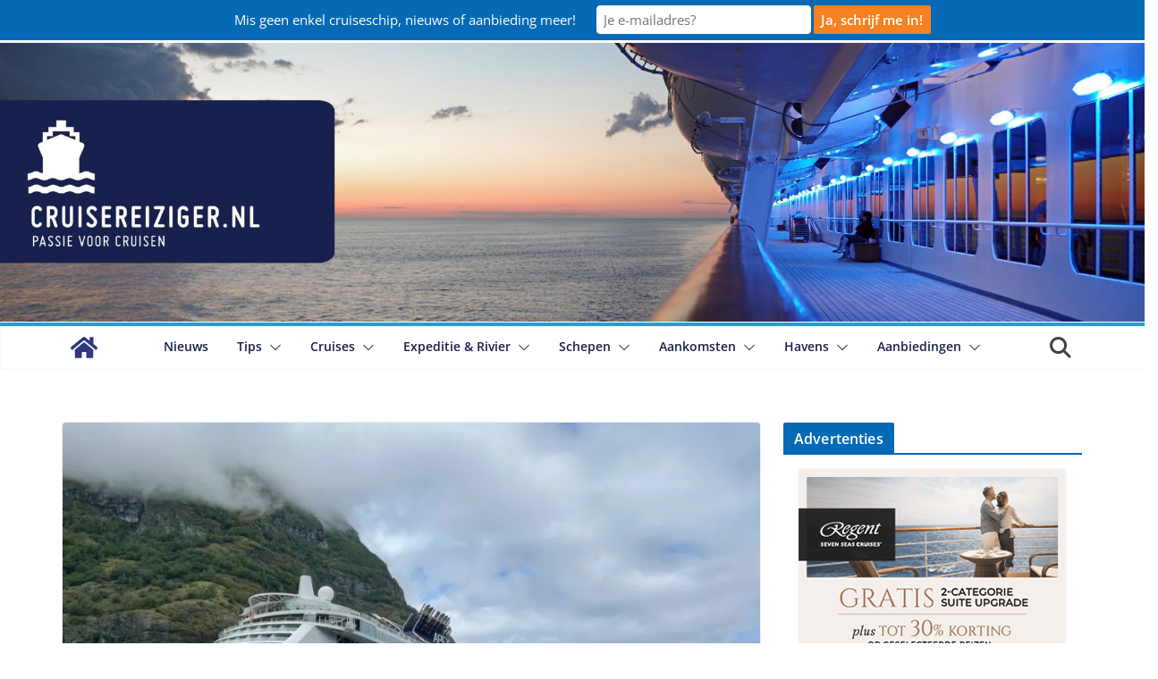

--- FILE ---
content_type: text/html; charset=UTF-8
request_url: https://www.cruisereiziger.nl/2023/04/08/extra-korting-op-celebrity-apex-vanuit-amsterdam-en-rotterdam/
body_size: 40317
content:
		<!doctype html>
		<html dir="ltr" lang="nl-NL" prefix="og: https://ogp.me/ns#">
		
<head><meta charset="UTF-8"/>

			
		<meta name="viewport" content="width=device-width, initial-scale=1">
		<link rel="profile" href="http://gmpg.org/xfn/11"/>
		
	<link rel="dns-prefetch" href="//cdn.hu-manity.co" />
		<!-- Cookie Compliance -->
		
		<title>Extra korting op Celebrity Apex vanuit Amsterdam en Rotterdam</title>
<link data-rocket-preload as="style" href="https://fonts.googleapis.com/css?family=Open%20Sans%3A0%2C600&#038;display=swap" rel="preload">
<link href="https://fonts.googleapis.com/css?family=Open%20Sans%3A0%2C600&#038;display=swap" media="print" onload="this.media=&#039;all&#039;" rel="stylesheet">
<noscript><link rel="stylesheet" href="https://fonts.googleapis.com/css?family=Open%20Sans%3A0%2C600&#038;display=swap"></noscript>
	<style>img:is([sizes="auto" i], [sizes^="auto," i]) { contain-intrinsic-size: 3000px 1500px }</style>
	
		<!-- All in One SEO Pro 4.9.3 - aioseo.com -->
	<meta name="description" content="Boek een Celebrity Apex cruise vanuit Amsterdam of Rotterdam, en ontvang nu een extra €100 korting per persoon voor de 1e en 2e persoon." />
	<meta name="robots" content="max-image-preview:large" />
	<meta name="author" content="Miriam"/>
	<link rel="canonical" href="https://www.cruisereiziger.nl/2023/04/08/extra-korting-op-celebrity-apex-vanuit-amsterdam-en-rotterdam/" />
	<meta name="generator" content="All in One SEO Pro (AIOSEO) 4.9.3" />
		<meta property="og:locale" content="nl_NL" />
		<meta property="og:site_name" content="Cruisereiziger" />
		<meta property="og:type" content="article" />
		<meta property="og:title" content="Extra korting op Celebrity Apex vanuit Amsterdam en Rotterdam" />
		<meta property="og:description" content="Boek een Celebrity Apex cruise vanuit Amsterdam of Rotterdam, en ontvang nu een extra €100 korting per persoon voor de 1e en 2e persoon." />
		<meta property="og:url" content="https://www.cruisereiziger.nl/2023/04/08/extra-korting-op-celebrity-apex-vanuit-amsterdam-en-rotterdam/" />
		<meta property="og:image" content="https://www.cruisereiziger.nl/wp-content/uploads/2023/04/IMG_5596-e1680996155507.jpeg" />
		<meta property="og:image:secure_url" content="https://www.cruisereiziger.nl/wp-content/uploads/2023/04/IMG_5596-e1680996155507.jpeg" />
		<meta property="og:image:width" content="1000" />
		<meta property="og:image:height" content="667" />
		<meta property="article:tag" content="amsterdam" />
		<meta property="article:tag" content="jewel of the seas" />
		<meta property="article:tag" content="royal caribbean" />
		<meta property="article:published_time" content="2023-04-08T17:14:28+00:00" />
		<meta property="article:modified_time" content="2023-04-08T23:29:34+00:00" />
		<meta property="article:publisher" content="https://www.facebook.com/cruisereiziger.nl" />
		<meta name="twitter:card" content="summary_large_image" />
		<meta name="twitter:site" content="@Cruisereiziger" />
		<meta name="twitter:title" content="Extra korting op Celebrity Apex vanuit Amsterdam en Rotterdam" />
		<meta name="twitter:description" content="Boek een Celebrity Apex cruise vanuit Amsterdam of Rotterdam, en ontvang nu een extra €100 korting per persoon voor de 1e en 2e persoon." />
		<meta name="twitter:creator" content="@Cruisereiziger" />
		<meta name="twitter:image" content="https://www.cruisereiziger.nl/wp-content/uploads/2023/04/IMG_5596-e1680996155507.jpeg" />
		<meta name="twitter:label1" content="Written by" />
		<meta name="twitter:data1" content="Miriam" />
		<meta name="twitter:label2" content="Est. reading time" />
		<meta name="twitter:data2" content="1 minute" />
		<script data-jetpack-boost="ignore" type="application/ld+json" class="aioseo-schema">
			{"@context":"https:\/\/schema.org","@graph":[{"@type":"Article","@id":"https:\/\/www.cruisereiziger.nl\/2023\/04\/08\/extra-korting-op-celebrity-apex-vanuit-amsterdam-en-rotterdam\/#article","name":"Extra korting op Celebrity Apex vanuit Amsterdam en Rotterdam","headline":"Extra korting op Celebrity Apex vanuit Amsterdam en Rotterdam","author":{"@id":"https:\/\/www.cruisereiziger.nl\/author\/admin\/#author"},"publisher":{"@id":"https:\/\/www.cruisereiziger.nl\/#organization"},"image":{"@type":"ImageObject","url":"https:\/\/i0.wp.com\/www.cruisereiziger.nl\/wp-content\/uploads\/2023\/04\/IMG_5596-e1680996155507.jpeg?fit=1000%2C667&ssl=1","width":1000,"height":667,"caption":"Celebrity Apex copyright Cruisereiziger"},"datePublished":"2023-04-08T19:14:28+02:00","dateModified":"2023-04-09T01:29:34+02:00","inLanguage":"nl-NL","mainEntityOfPage":{"@id":"https:\/\/www.cruisereiziger.nl\/2023\/04\/08\/extra-korting-op-celebrity-apex-vanuit-amsterdam-en-rotterdam\/#webpage"},"isPartOf":{"@id":"https:\/\/www.cruisereiziger.nl\/2023\/04\/08\/extra-korting-op-celebrity-apex-vanuit-amsterdam-en-rotterdam\/#webpage"},"articleSection":"Aanbieding, Amsterdam, Jewel of the Seas, Royal Caribbean"},{"@type":"BreadcrumbList","@id":"https:\/\/www.cruisereiziger.nl\/2023\/04\/08\/extra-korting-op-celebrity-apex-vanuit-amsterdam-en-rotterdam\/#breadcrumblist","itemListElement":[{"@type":"ListItem","@id":"https:\/\/www.cruisereiziger.nl#listItem","position":1,"name":"Home","item":"https:\/\/www.cruisereiziger.nl","nextItem":{"@type":"ListItem","@id":"https:\/\/www.cruisereiziger.nl\/cruisemaatschappij\/#listItem","name":"Cruisemaatschappij"}},{"@type":"ListItem","@id":"https:\/\/www.cruisereiziger.nl\/cruisemaatschappij\/#listItem","position":2,"name":"Cruisemaatschappij","item":"https:\/\/www.cruisereiziger.nl\/cruisemaatschappij\/","nextItem":{"@type":"ListItem","@id":"https:\/\/www.cruisereiziger.nl\/cruisemaatschappij\/aanbieding\/#listItem","name":"Aanbieding"},"previousItem":{"@type":"ListItem","@id":"https:\/\/www.cruisereiziger.nl#listItem","name":"Home"}},{"@type":"ListItem","@id":"https:\/\/www.cruisereiziger.nl\/cruisemaatschappij\/aanbieding\/#listItem","position":3,"name":"Aanbieding","item":"https:\/\/www.cruisereiziger.nl\/cruisemaatschappij\/aanbieding\/","nextItem":{"@type":"ListItem","@id":"https:\/\/www.cruisereiziger.nl\/2023\/04\/08\/extra-korting-op-celebrity-apex-vanuit-amsterdam-en-rotterdam\/#listItem","name":"Extra korting op Celebrity Apex vanuit Amsterdam en Rotterdam"},"previousItem":{"@type":"ListItem","@id":"https:\/\/www.cruisereiziger.nl\/cruisemaatschappij\/#listItem","name":"Cruisemaatschappij"}},{"@type":"ListItem","@id":"https:\/\/www.cruisereiziger.nl\/2023\/04\/08\/extra-korting-op-celebrity-apex-vanuit-amsterdam-en-rotterdam\/#listItem","position":4,"name":"Extra korting op Celebrity Apex vanuit Amsterdam en Rotterdam","previousItem":{"@type":"ListItem","@id":"https:\/\/www.cruisereiziger.nl\/cruisemaatschappij\/aanbieding\/#listItem","name":"Aanbieding"}}]},{"@type":"Organization","@id":"https:\/\/www.cruisereiziger.nl\/#organization","name":"Cruisereiziger","url":"https:\/\/www.cruisereiziger.nl\/","logo":{"@type":"ImageObject","url":"https:\/\/i0.wp.com\/www.cruisereiziger.nl\/wp-content\/uploads\/2013\/11\/vierkant-e1539546494725.png?fit=150%2C148&ssl=1","@id":"https:\/\/www.cruisereiziger.nl\/2023\/04\/08\/extra-korting-op-celebrity-apex-vanuit-amsterdam-en-rotterdam\/#organizationLogo","width":150,"height":148,"caption":"logo cruisereiziger"},"image":{"@id":"https:\/\/www.cruisereiziger.nl\/2023\/04\/08\/extra-korting-op-celebrity-apex-vanuit-amsterdam-en-rotterdam\/#organizationLogo"},"sameAs":["https:\/\/www.facebook.com\/cruisereiziger.nl","https:\/\/x.com\/Cruisereiziger","https:\/\/www.instagram.com\/cruisereiziger.nl\/","https:\/\/www.youtube.com\/user\/CruiseReiziger"]},{"@type":"Person","@id":"https:\/\/www.cruisereiziger.nl\/author\/admin\/#author","url":"https:\/\/www.cruisereiziger.nl\/author\/admin\/","name":"Miriam","image":{"@type":"ImageObject","@id":"https:\/\/www.cruisereiziger.nl\/2023\/04\/08\/extra-korting-op-celebrity-apex-vanuit-amsterdam-en-rotterdam\/#authorImage","url":"https:\/\/secure.gravatar.com\/avatar\/6431fa2554c6b1fa089de9ac51961863dc6e839a6836923bbbf465bde7b3d164?s=96&d=blank&r=g","width":96,"height":96,"caption":"Miriam"}},{"@type":"WebPage","@id":"https:\/\/www.cruisereiziger.nl\/2023\/04\/08\/extra-korting-op-celebrity-apex-vanuit-amsterdam-en-rotterdam\/#webpage","url":"https:\/\/www.cruisereiziger.nl\/2023\/04\/08\/extra-korting-op-celebrity-apex-vanuit-amsterdam-en-rotterdam\/","name":"Extra korting op Celebrity Apex vanuit Amsterdam en Rotterdam","description":"Boek een Celebrity Apex cruise vanuit Amsterdam of Rotterdam, en ontvang nu een extra \u20ac100 korting per persoon voor de 1e en 2e persoon.","inLanguage":"nl-NL","isPartOf":{"@id":"https:\/\/www.cruisereiziger.nl\/#website"},"breadcrumb":{"@id":"https:\/\/www.cruisereiziger.nl\/2023\/04\/08\/extra-korting-op-celebrity-apex-vanuit-amsterdam-en-rotterdam\/#breadcrumblist"},"author":{"@id":"https:\/\/www.cruisereiziger.nl\/author\/admin\/#author"},"creator":{"@id":"https:\/\/www.cruisereiziger.nl\/author\/admin\/#author"},"image":{"@type":"ImageObject","url":"https:\/\/i0.wp.com\/www.cruisereiziger.nl\/wp-content\/uploads\/2023\/04\/IMG_5596-e1680996155507.jpeg?fit=1000%2C667&ssl=1","@id":"https:\/\/www.cruisereiziger.nl\/2023\/04\/08\/extra-korting-op-celebrity-apex-vanuit-amsterdam-en-rotterdam\/#mainImage","width":1000,"height":667,"caption":"Celebrity Apex copyright Cruisereiziger"},"primaryImageOfPage":{"@id":"https:\/\/www.cruisereiziger.nl\/2023\/04\/08\/extra-korting-op-celebrity-apex-vanuit-amsterdam-en-rotterdam\/#mainImage"},"datePublished":"2023-04-08T19:14:28+02:00","dateModified":"2023-04-09T01:29:34+02:00"},{"@type":"WebSite","@id":"https:\/\/www.cruisereiziger.nl\/#website","url":"https:\/\/www.cruisereiziger.nl\/","name":"Cruisereiziger","description":"Jouw website voor cruise inspiratie!","inLanguage":"nl-NL","publisher":{"@id":"https:\/\/www.cruisereiziger.nl\/#organization"}}]}
		</script>
		<!-- All in One SEO Pro -->

<link rel='dns-prefetch' href='//www.cruisereiziger.nl' />
<link rel='dns-prefetch' href='//stats.wp.com' />
<link rel='dns-prefetch' href='//fonts.googleapis.com' />
<link href='https://fonts.gstatic.com' crossorigin rel='preconnect' />
<link rel='preconnect' href='//i0.wp.com' />
<link rel='preconnect' href='//c0.wp.com' />
<link rel="alternate" type="application/rss+xml" title="Cruisereiziger &raquo; feed" href="https://www.cruisereiziger.nl/feed/" />
<link rel="alternate" type="application/rss+xml" title="Cruisereiziger &raquo; reacties feed" href="https://www.cruisereiziger.nl/comments/feed/" />
<link rel='stylesheet' id='all-css-4754c3ef0f9aee96f8e17c6497248c05' href='https://www.cruisereiziger.nl/_jb_static/??1f0476a191' type='text/css' media='all' />
<style id='colormag_style-inline-css'>
.colormag-button,
			blockquote, button,
			input[type=reset],
			input[type=button],
			input[type=submit],
			.cm-home-icon.front_page_on,
			.cm-post-categories a,
			.cm-primary-nav ul li ul li:hover,
			.cm-primary-nav ul li.current-menu-item,
			.cm-primary-nav ul li.current_page_ancestor,
			.cm-primary-nav ul li.current-menu-ancestor,
			.cm-primary-nav ul li.current_page_item,
			.cm-primary-nav ul li:hover,
			.cm-primary-nav ul li.focus,
			.cm-mobile-nav li a:hover,
			.colormag-header-clean #cm-primary-nav .cm-menu-toggle:hover,
			.cm-header .cm-mobile-nav li:hover,
			.cm-header .cm-mobile-nav li.current-page-ancestor,
			.cm-header .cm-mobile-nav li.current-menu-ancestor,
			.cm-header .cm-mobile-nav li.current-page-item,
			.cm-header .cm-mobile-nav li.current-menu-item,
			.cm-primary-nav ul li.focus > a,
			.cm-layout-2 .cm-primary-nav ul ul.sub-menu li.focus > a,
			.cm-mobile-nav .current-menu-item>a, .cm-mobile-nav .current_page_item>a,
			.colormag-header-clean .cm-mobile-nav li:hover > a,
			.colormag-header-clean .cm-mobile-nav li.current-page-ancestor > a,
			.colormag-header-clean .cm-mobile-nav li.current-menu-ancestor > a,
			.colormag-header-clean .cm-mobile-nav li.current-page-item > a,
			.colormag-header-clean .cm-mobile-nav li.current-menu-item > a,
			.fa.search-top:hover,
			.widget_call_to_action .btn--primary,
			.colormag-footer--classic .cm-footer-cols .cm-row .cm-widget-title span::before,
			.colormag-footer--classic-bordered .cm-footer-cols .cm-row .cm-widget-title span::before,
			.cm-featured-posts .cm-widget-title span,
			.cm-featured-category-slider-widget .cm-slide-content .cm-entry-header-meta .cm-post-categories a,
			.cm-highlighted-posts .cm-post-content .cm-entry-header-meta .cm-post-categories a,
			.cm-category-slide-next, .cm-category-slide-prev, .slide-next,
			.slide-prev, .cm-tabbed-widget ul li, .cm-posts .wp-pagenavi .current,
			.cm-posts .wp-pagenavi a:hover, .cm-secondary .cm-widget-title span,
			.cm-posts .post .cm-post-content .cm-entry-header-meta .cm-post-categories a,
			.cm-page-header .cm-page-title span, .entry-meta .post-format i,
			.format-link, .cm-entry-button, .infinite-scroll .tg-infinite-scroll,
			.no-more-post-text, .pagination span,
			.cm-footer-cols .cm-row .cm-widget-title span,
			.advertisement_above_footer .cm-widget-title span,
			.error, .cm-primary .cm-widget-title span,
			.related-posts-wrapper.style-three .cm-post-content .cm-entry-title a:hover:before,
			.cm-slider-area .cm-widget-title span,
			.cm-beside-slider-widget .cm-widget-title span,
			.top-full-width-sidebar .cm-widget-title span,
			.wp-block-quote, .wp-block-quote.is-style-large,
			.wp-block-quote.has-text-align-right,
			.page-numbers .current, .search-wrap button,
			.cm-error-404 .cm-btn, .widget .wp-block-heading, .wp-block-search button,
			.widget a::before, .cm-post-date a::before,
			.byline a::before,
			.colormag-footer--classic-bordered .cm-widget-title::before,
			.wp-block-button__link,
			#cm-tertiary .cm-widget-title span,
			.link-pagination .post-page-numbers.current,
			.wp-block-query-pagination-numbers .page-numbers.current,
			.wp-element-button,
			.wp-block-button .wp-block-button__link,
			.wp-element-button,
			.cm-layout-2 .cm-primary-nav ul ul.sub-menu li:hover,
			.cm-layout-2 .cm-primary-nav ul ul.sub-menu li.current-menu-ancestor,
			.cm-layout-2 .cm-primary-nav ul ul.sub-menu li.current-menu-item,
			.cm-layout-2 .cm-primary-nav ul ul.sub-menu li.focus,
			.cm-primary-nav .cm-random-post a:hover,
			.cm-primary-nav .cm-home-icon a:hover,
			.tg-infinite-pagination .tg-load-more,
			.comment .comment-author-link .post-author,
			.cm-footer-builder .cm-widget-title span,
			.wp-block-search .wp-element-button:hover{background-color:#046ab5;}a,
			.cm-layout-2 #cm-primary-nav .fa.search-top:hover,
			.cm-layout-2 #cm-primary-nav.cm-mobile-nav .cm-random-post a:hover .fa-random,
			.cm-layout-2 #cm-primary-nav.cm-primary-nav .cm-random-post a:hover .fa-random,
			.cm-layout-2 .breaking-news .newsticker a:hover,
			.cm-layout-2 .cm-primary-nav ul li.current-menu-item > a,
			.cm-layout-2 .cm-primary-nav ul li.current_page_item > a,
			.cm-layout-2 .cm-primary-nav ul li:hover > a,
			.cm-layout-2 .cm-primary-nav ul li.focus > a
			.dark-skin .cm-layout-2-style-1 #cm-primary-nav.cm-primary-nav .cm-home-icon:hover .fa,
			.byline a:hover, .comments a:hover, .cm-edit-link a:hover, .cm-post-date a:hover,
			.social-links:not(.cm-header-actions .social-links) i.fa:hover, .cm-tag-links a:hover,
			.colormag-header-clean .social-links li:hover i.fa, .cm-layout-2-style-1 .social-links li:hover i.fa,
			.colormag-header-clean .breaking-news .newsticker a:hover, .widget_featured_posts .article-content .cm-entry-title a:hover,
			.widget_featured_slider .slide-content .cm-below-entry-meta .byline a:hover,
			.widget_featured_slider .slide-content .cm-below-entry-meta .comments a:hover,
			.widget_featured_slider .slide-content .cm-below-entry-meta .cm-post-date a:hover,
			.widget_featured_slider .slide-content .cm-entry-title a:hover,
			.widget_block_picture_news.widget_featured_posts .article-content .cm-entry-title a:hover,
			.widget_highlighted_posts .article-content .cm-below-entry-meta .byline a:hover,
			.widget_highlighted_posts .article-content .cm-below-entry-meta .comments a:hover,
			.widget_highlighted_posts .article-content .cm-below-entry-meta .cm-post-date a:hover,
			.widget_highlighted_posts .article-content .cm-entry-title a:hover, i.fa-arrow-up, i.fa-arrow-down,
			.cm-site-title a, #content .post .article-content .cm-entry-title a:hover, .entry-meta .byline i,
			.entry-meta .cat-links i, .entry-meta a, .post .cm-entry-title a:hover, .search .cm-entry-title a:hover,
			.entry-meta .comments-link a:hover, .entry-meta .cm-edit-link a:hover, .entry-meta .cm-post-date a:hover,
			.entry-meta .cm-tag-links a:hover, .single #content .tags a:hover, .count, .next a:hover, .previous a:hover,
			.related-posts-main-title .fa, .single-related-posts .article-content .cm-entry-title a:hover,
			.pagination a span:hover,
			#content .comments-area a.comment-cm-edit-link:hover, #content .comments-area a.comment-permalink:hover,
			#content .comments-area article header cite a:hover, .comments-area .comment-author-link a:hover,
			.comment .comment-reply-link:hover,
			.nav-next a, .nav-previous a,
			#cm-footer .cm-footer-menu ul li a:hover,
			.cm-footer-cols .cm-row a:hover, a#scroll-up i, .related-posts-wrapper-flyout .cm-entry-title a:hover,
			.human-diff-time .human-diff-time-display:hover,
			.cm-layout-2-style-1 #cm-primary-nav .fa:hover,
			.cm-footer-bar a,
			.cm-post-date a:hover,
			.cm-author a:hover,
			.cm-comments-link a:hover,
			.cm-tag-links a:hover,
			.cm-edit-link a:hover,
			.cm-footer-bar .copyright a,
			.cm-featured-posts .cm-entry-title a:hover,
            .cm-featured-posts--style-5.cm-featured-posts .cm-post-title-below-image .cm-post .cm-post-content .cm-entry-title a:hover,
			.cm-posts .post .cm-post-content .cm-entry-title a:hover,
			.cm-posts .post .single-title-above .cm-entry-title a:hover,
			.cm-layout-2 .cm-primary-nav ul li:hover > a,
			.cm-layout-2 #cm-primary-nav .fa:hover,
			.cm-entry-title a:hover,
			button:hover, input[type="button"]:hover,
			input[type="reset"]:hover,
			input[type="submit"]:hover,
			.wp-block-button .wp-block-button__link:hover,
			.cm-button:hover,
			.wp-element-button:hover,
			li.product .added_to_cart:hover,
			.comments-area .comment-permalink:hover{color:#046ab5;}#cm-primary-nav,
			.cm-contained .cm-header-2 .cm-row, .cm-header-builder.cm-full-width .cm-main-header .cm-header-bottom-row{border-top-color:#046ab5;}.cm-layout-2 #cm-primary-nav,
			.cm-layout-2 .cm-primary-nav ul ul.sub-menu li:hover,
			.cm-layout-2 .cm-primary-nav ul > li:hover > a,
			.cm-layout-2 .cm-primary-nav ul > li.current-menu-item > a,
			.cm-layout-2 .cm-primary-nav ul > li.current-menu-ancestor > a,
			.cm-layout-2 .cm-primary-nav ul ul.sub-menu li.current-menu-ancestor,
			.cm-layout-2 .cm-primary-nav ul ul.sub-menu li.current-menu-item,
			.cm-layout-2 .cm-primary-nav ul ul.sub-menu li.focus,
			cm-layout-2 .cm-primary-nav ul ul.sub-menu li.current-menu-ancestor,
			cm-layout-2 .cm-primary-nav ul ul.sub-menu li.current-menu-item,
			cm-layout-2 #cm-primary-nav .cm-menu-toggle:hover,
			cm-layout-2 #cm-primary-nav.cm-mobile-nav .cm-menu-toggle,
			cm-layout-2 .cm-primary-nav ul > li:hover > a,
			cm-layout-2 .cm-primary-nav ul > li.current-menu-item > a,
			cm-layout-2 .cm-primary-nav ul > li.current-menu-ancestor > a,
			.cm-layout-2 .cm-primary-nav ul li.focus > a, .pagination a span:hover,
			.cm-error-404 .cm-btn,
			.single-post .cm-post-categories a::after,
			.widget .block-title,
			.cm-layout-2 .cm-primary-nav ul li.focus > a,
			button,
			input[type="button"],
			input[type="reset"],
			input[type="submit"],
			.wp-block-button .wp-block-button__link,
			.cm-button,
			.wp-element-button,
			li.product .added_to_cart{border-color:#046ab5;}.cm-secondary .cm-widget-title,
			#cm-tertiary .cm-widget-title,
			.widget_featured_posts .widget-title,
			#secondary .widget-title,
			#cm-tertiary .widget-title,
			.cm-page-header .cm-page-title,
			.cm-footer-cols .cm-row .widget-title,
			.advertisement_above_footer .widget-title,
			#primary .widget-title,
			.widget_slider_area .widget-title,
			.widget_beside_slider .widget-title,
			.top-full-width-sidebar .widget-title,
			.cm-footer-cols .cm-row .cm-widget-title,
			.cm-footer-bar .copyright a,
			.cm-layout-2.cm-layout-2-style-2 #cm-primary-nav,
			.cm-layout-2 .cm-primary-nav ul > li:hover > a,
			.cm-footer-builder .cm-widget-title,
			.cm-layout-2 .cm-primary-nav ul > li.current-menu-item > a{border-bottom-color:#046ab5;}.elementor .elementor-widget-wrap .tg-module-wrapper .module-title span,
				.elementor .elementor-widget-wrap .tg-module-wrapper .tg-post-category,
				.elementor .elementor-widget-wrap .tg-module-wrapper.tg-module-block.tg-module-block--style-5 .tg_module_block .read-more, .elementor .elementor-widget-wrap .tg-module-wrapper tg-module-block.tg-module-block--style-10 .tg_module_block.tg_module_block--list-small:before{background-color:#046ab5;}.elementor .elementor-widget-wrap .tg-module-wrapper .tg-module-meta .tg-module-comments a:hover,
				.elementor .elementor-widget-wrap .tg-module-wrapper .tg-module-meta .tg-post-auther-name a:hover,
				.elementor .elementor-widget-wrap .tg-module-wrapper .tg-module-meta .tg-post-date a:hover,
				.elementor .elementor-widget-wrap .tg-module-wrapper .tg-module-title:hover a,
				.elementor .elementor-widget-wrap .tg-module-wrapper.tg-module-block.tg-module-block--style-7 .tg_module_block--white .tg-module-comments a:hover,
				.elementor .elementor-widget-wrap .tg-module-wrapper.tg-module-block.tg-module-block--style-7 .tg_module_block--white .tg-post-auther-name a:hover,
				.elementor .elementor-widget-wrap .tg-module-wrapper.tg-module-block.tg-module-block--style-7 .tg_module_block--white .tg-post-date a:hover,
				.elementor .elementor-widget-wrap .tg-module-wrapper.tg-module-grid .tg_module_grid .tg-module-info .tg-module-meta a:hover,
				.elementor .elementor-widget-wrap .tg-module-wrapper.tg-module-block.tg-module-block--style-7 .tg_module_block--white .tg-module-title a:hover,
				.elementor .elementor-widget-wrap .tg-trending-news .trending-news-wrapper a:hover,
				.elementor .elementor-widget-wrap .tg-trending-news .swiper-controls .swiper-button-next:hover, .elementor .elementor-widget-wrap .tg-trending-news .swiper-controls .swiper-button-prev:hover,
				.elementor .elementor-widget-wrap .tg-module-wrapper.tg-module-block.tg-module-block--style-10 .tg_module_block--white .tg-module-title a:hover,
				.elementor .elementor-widget-wrap .tg-module-wrapper.tg-module-block.tg-module-block--style-10 .tg_module_block--white .tg-post-auther-name a:hover,
				.elementor .elementor-widget-wrap .tg-module-wrapper.tg-module-block.tg-module-block--style-10 .tg_module_block--white .tg-post-date a:hover,
				.elementor .elementor-widget-wrap .tg-module-wrapper.tg-module-block.tg-module-block--style-10 .tg_module_block--white .tg-module-comments a:hover{color:#046ab5;}.elementor .elementor-widget-wrap .tg-trending-news .swiper-controls .swiper-button-next:hover,
				.elementor .elementor-widget-wrap .tg-trending-news .swiper-controls .swiper-button-prev:hover{border-color:#046ab5;}.cm-entry-summary a,
			.mzb-featured-categories .mzb-post-title a,
			.mzb-tab-post .mzb-post-title a,
			.mzb-post-list .mzb-post-title a,
			.mzb-featured-posts .mzb-post-title a,
			.mzb-featured-categories .mzb-post-title a{color:#207daf;}.post .cm-entry-summary a:hover,
			.mzb-featured-categories .mzb-post-title a:hover,
			.mzb-tab-post .mzb-post-title a:hover,
			.mzb-post-list .mzb-post-title a:hover,
			.mzb-featured-posts .mzb-post-title a:hover,
			.mzb-featured-categories .mzb-post-title a:hover{color:#207daf;}.cm-site-title a{color:#046ab5;}@media screen and (min-width: 992px) {.cm-primary{width:70%;}}.cm-site-description{font-family:Open Sans;font-weight:default;font-size:13px;}.cm-primary-nav a,
			.cm-primary-nav ul li ul li a,
			.cm-primary-nav ul li.current-menu-item ul li a,
			.cm-primary-nav ul li ul li.current-menu-item a,
			.cm-primary-nav ul li.current_page_ancestor ul li a,
			.cm-primary-nav ul li.current-menu-ancestor ul li a,
			.cm-primary-nav ul li.current_page_item ul li a,
			.cm-primary-nav li.menu-item-has-children>a::after,
			.cm-primary-nav li.page_item_has_children>a::after,
			.cm-layout-2-style-1 .cm-primary-nav a,
			.cm-layout-2-style-1 .cm-primary-nav ul > li > a{color:#18214d;}.cm-primary-nav a:hover,
			.cm-primary-nav ul li.current-menu-item a,
			.cm-primary-nav ul li ul li.current-menu-item a,
			.cm-primary-nav ul li.current_page_ancestor a,
			.cm-primary-nav ul li.current-menu-ancestor a,
			.cm-primary-nav ul li.current_page_item a, .cm-primary-nav ul li:hover>a,
			.cm-primary-nav ul li ul li a:hover, .cm-primary-nav ul li ul li:hover>a,
			.cm-primary-nav ul li.current-menu-item ul li a:hover,
			.cm-primary-nav li.page_item_has_children.current-menu-item>a::after,
			.cm-layout-2-style-1 .cm-primary-nav ul li:hover > a{color:#046ab5;}#cm-primary-nav, .colormag-header-clean #cm-primary-nav .cm-row, .colormag-header-clean--full-width #cm-primary-nav, .cm-header .cm-main-header .cm-primary-nav .cm-row, .cm-home-icon.front_page_on{background-color:#046ab5;}.cm-primary-nav .sub-menu, .cm-primary-nav .children{background-color:#046ab5;}#cm-primary-nav,
			.colormag-header-clean #cm-primary-nav .cm-row,
			.cm-layout-2-style-1 #cm-primary-nav,
			.colormag-header-clean.colormag-header-clean--top #cm-primary-nav .cm-row,
			.colormag-header-clean--full-width #cm-primary-nav,
			.cm-layout-2-style-1.cm-layout-2-style-1--top #cm-primary-nav,
			.cm-layout-2.cm-layout-2-style-2 #cm-primary-nav{border-top-color:#289dcc;}.cm-layout-2.cm-layout-2-style-2 #cm-primary-nav{border-bottom-color:#289dcc;}.cm-primary-nav ul li a{font-weight:600;}.cm-header .cm-menu-toggle svg,
			.cm-header .cm-menu-toggle svg{fill:#fff;}.post .cm-entry-title,
			.cm-posts .post .cm-post-content .cm-entry-title a,
			.cm-posts .post .single-title-above .cm-entry-title a{color:#26416f;}.type-page .cm-entry-title,
			.type-page .cm-entry-title a{color:#26416f;}.type-page .cm-entry-title{font-weight:default;font-size:36px;}.blog .cm-posts .post .cm-post-content .human-diff-time .human-diff-time-display,
			.blog .cm-posts .post .cm-post-content .cm-below-entry-meta .cm-post-date a,
			.blog .cm-posts .post .cm-post-content .cm-below-entry-meta .cm-author,
			.blog .cm-posts .post .cm-post-content .cm-below-entry-meta .cm-author a,
			.blog .cm-posts .post .cm-post-content .cm-below-entry-meta .cm-post-views a,
			.blog .cm-posts .post .cm-post-content .cm-below-entry-meta .cm-tag-links a,
			.blog .cm-posts .post .cm-post-content .cm-below-entry-meta .cm-comments-link a,
			.blog .cm-posts .post .cm-post-content .cm-below-entry-meta .cm-edit-link a,
			.blog .cm-posts .post .cm-post-content .cm-below-entry-meta .cm-edit-link i,
			.blog .cm-posts .post .cm-post-content .cm-below-entry-meta .cm-post-views,
			.blog .cm-posts .post .cm-post-content .cm-below-entry-meta .cm-reading-time,
			.blog .cm-posts .post .cm-post-content .cm-below-entry-meta .cm-reading-time::before{}.search .cm-posts .post .cm-post-content .human-diff-time .human-diff-time-display,
			.search .cm-posts .post .cm-post-content .cm-below-entry-meta .cm-post-date a,
			.search .cm-posts .post .cm-post-content .cm-below-entry-meta .cm-author,
			.search .cm-posts .post .cm-post-content .cm-below-entry-meta .cm-author a,
			.search .cm-posts .post .cm-post-content .cm-below-entry-meta .cm-post-views a,
			.search .cm-posts .post .cm-post-content .cm-below-entry-meta .cm-tag-links a,
			.search .cm-posts .post .cm-post-content .cm-below-entry-meta .cm-comments-link a,
			.search .cm-posts .post .cm-post-content .cm-below-entry-meta .cm-edit-link a,
			.search .cm-posts .post .cm-post-content .cm-below-entry-meta .cm-edit-link i,
			.search .cm-posts .post .cm-post-content .cm-below-entry-meta .cm-post-views,
			.search .cm-posts .post .cm-post-content .cm-below-entry-meta .cm-reading-time,
			.search .cm-posts .post .cm-post-content .cm-below-entry-meta .cm-reading-time::before{}.single-post .cm-posts .post .cm-post-content .human-diff-time .human-diff-time-display,
			.single-post .cm-posts .post .cm-post-content .cm-below-entry-meta .cm-post-date a,
			.single-post .cm-posts .post .cm-post-content .cm-below-entry-meta .cm-author,
			.single-post .cm-posts .post .cm-post-content .cm-below-entry-meta .cm-author a,
			.single-post .cm-posts .post .cm-post-content .cm-below-entry-meta .cm-post-views a,
			.single-post .cm-posts .post .cm-post-content .cm-below-entry-meta .cm-tag-links a,
			.single-post .cm-posts .post .cm-post-content .cm-below-entry-meta .cm-comments-link a,
			.single-post .cm-posts .post .cm-post-content .cm-below-entry-meta .cm-edit-link a,
			.single-post .cm-posts .post .cm-post-content .cm-below-entry-meta .cm-edit-link i,
			.single-post .cm-posts .post .cm-post-content .cm-below-entry-meta .cm-post-views,
			.single-post .cm-posts .post .cm-post-content .cm-below-entry-meta .cm-reading-time,
			.single-post .cm-posts .post .cm-post-content .cm-below-entry-meta .cm-reading-time::before{}.cm-content{background-color:#ffffff;}body{background-color:;}.colormag-button,
			input[type="reset"],
			input[type="button"],
			input[type="submit"],
			button,
			.cm-entry-button,
			.wp-block-button .wp-block-button__link{background-color:#f58120;}#cm-footer .cm-footer-bar{background-color:#26416f;}.cm-footer-bar-area .cm-footer-bar__2{color:#ffffff;}.cm-footer-bar-area .cm-footer-bar__2 a{color:#b7b7b7;}.cm-footer-bar-area .cm-footer-bar__1 ul li a{color:#b7b7b7;}.cm-footer-bar-area .cm-footer-bar__2,
			.cm-footer-bar-area .cm-footer-bar__2 p{font-weight:default;font-size:13px;}.cm-footer-bar-area .cm-footer-bar__1 a{font-weight:default;font-size:13px;}.cm-footer-cols{background-color:#26416f;}#cm-footer .cm-upper-footer-cols .widget{background-color:#26416f;}h1,
			h2,
			h3,
			h4,
			h5,
			h6,
			.dark-skin h1,
			.dark-skin h2,
			.dark-skin h3,
			.dark-skin h4,
			.dark-skin h5,
			.dark-skin h6{color:#26416f;}body,
			button,
			input,
			select,
			textarea,
			blockquote p,
			.entry-meta,
			.cm-entry-button,
			dl,
			.previous a,
			.next a,
			.nav-previous a,
			.nav-next a,
			#respond h3#reply-title #cancel-comment-reply-link,
			#respond form input[type="text"],
			#respond form textarea,
			.cm-secondary .widget,
			.cm-error-404 .widget,
			.cm-entry-summary p{font-family:Open Sans;font-size:14px;line-height:1.6;}h1 ,h2, h3, h4, h5, h6{font-family:Open Sans;}h1{font-family:Open Sans;}h2{font-family:Open Sans;}h3{font-family:Open Sans;font-size:22px;}h4{font-weight:default;font-size:22px;}.comments-area .comments-title,
			.comment-reply-title,
			#respond h3#reply-title{font-weight:default;font-size:20px;}.cm-footer-cols .cm-row .cm-widget-title span{font-weight:default;font-size:14px;}#cm-footer,
			#cm-footer p,
			#cm-footer .cm-lower-footer-cols{font-weight:default;font-size:13px;}.nav-links .page-numbers{justify-content:flex-start;}.colormag-button,
			blockquote, button,
			input[type=reset],
			input[type=button],
			input[type=submit],
			.cm-home-icon.front_page_on,
			.cm-post-categories a,
			.cm-primary-nav ul li ul li:hover,
			.cm-primary-nav ul li.current-menu-item,
			.cm-primary-nav ul li.current_page_ancestor,
			.cm-primary-nav ul li.current-menu-ancestor,
			.cm-primary-nav ul li.current_page_item,
			.cm-primary-nav ul li:hover,
			.cm-primary-nav ul li.focus,
			.cm-mobile-nav li a:hover,
			.colormag-header-clean #cm-primary-nav .cm-menu-toggle:hover,
			.cm-header .cm-mobile-nav li:hover,
			.cm-header .cm-mobile-nav li.current-page-ancestor,
			.cm-header .cm-mobile-nav li.current-menu-ancestor,
			.cm-header .cm-mobile-nav li.current-page-item,
			.cm-header .cm-mobile-nav li.current-menu-item,
			.cm-primary-nav ul li.focus > a,
			.cm-layout-2 .cm-primary-nav ul ul.sub-menu li.focus > a,
			.cm-mobile-nav .current-menu-item>a, .cm-mobile-nav .current_page_item>a,
			.colormag-header-clean .cm-mobile-nav li:hover > a,
			.colormag-header-clean .cm-mobile-nav li.current-page-ancestor > a,
			.colormag-header-clean .cm-mobile-nav li.current-menu-ancestor > a,
			.colormag-header-clean .cm-mobile-nav li.current-page-item > a,
			.colormag-header-clean .cm-mobile-nav li.current-menu-item > a,
			.fa.search-top:hover,
			.widget_call_to_action .btn--primary,
			.colormag-footer--classic .cm-footer-cols .cm-row .cm-widget-title span::before,
			.colormag-footer--classic-bordered .cm-footer-cols .cm-row .cm-widget-title span::before,
			.cm-featured-posts .cm-widget-title span,
			.cm-featured-category-slider-widget .cm-slide-content .cm-entry-header-meta .cm-post-categories a,
			.cm-highlighted-posts .cm-post-content .cm-entry-header-meta .cm-post-categories a,
			.cm-category-slide-next, .cm-category-slide-prev, .slide-next,
			.slide-prev, .cm-tabbed-widget ul li, .cm-posts .wp-pagenavi .current,
			.cm-posts .wp-pagenavi a:hover, .cm-secondary .cm-widget-title span,
			.cm-posts .post .cm-post-content .cm-entry-header-meta .cm-post-categories a,
			.cm-page-header .cm-page-title span, .entry-meta .post-format i,
			.format-link, .cm-entry-button, .infinite-scroll .tg-infinite-scroll,
			.no-more-post-text, .pagination span,
			.cm-footer-cols .cm-row .cm-widget-title span,
			.advertisement_above_footer .cm-widget-title span,
			.error, .cm-primary .cm-widget-title span,
			.related-posts-wrapper.style-three .cm-post-content .cm-entry-title a:hover:before,
			.cm-slider-area .cm-widget-title span,
			.cm-beside-slider-widget .cm-widget-title span,
			.top-full-width-sidebar .cm-widget-title span,
			.wp-block-quote, .wp-block-quote.is-style-large,
			.wp-block-quote.has-text-align-right,
			.page-numbers .current, .search-wrap button,
			.cm-error-404 .cm-btn, .widget .wp-block-heading, .wp-block-search button,
			.widget a::before, .cm-post-date a::before,
			.byline a::before,
			.colormag-footer--classic-bordered .cm-widget-title::before,
			.wp-block-button__link,
			#cm-tertiary .cm-widget-title span,
			.link-pagination .post-page-numbers.current,
			.wp-block-query-pagination-numbers .page-numbers.current,
			.wp-element-button,
			.wp-block-button .wp-block-button__link,
			.wp-element-button,
			.cm-layout-2 .cm-primary-nav ul ul.sub-menu li:hover,
			.cm-layout-2 .cm-primary-nav ul ul.sub-menu li.current-menu-ancestor,
			.cm-layout-2 .cm-primary-nav ul ul.sub-menu li.current-menu-item,
			.cm-layout-2 .cm-primary-nav ul ul.sub-menu li.focus,
			.cm-primary-nav .cm-random-post a:hover,
			.cm-primary-nav .cm-home-icon a:hover,
			.tg-infinite-pagination .tg-load-more,
			.comment .comment-author-link .post-author,
			.cm-footer-builder .cm-widget-title span,
			.wp-block-search .wp-element-button:hover{background-color:#046ab5;}a,
			.cm-layout-2 #cm-primary-nav .fa.search-top:hover,
			.cm-layout-2 #cm-primary-nav.cm-mobile-nav .cm-random-post a:hover .fa-random,
			.cm-layout-2 #cm-primary-nav.cm-primary-nav .cm-random-post a:hover .fa-random,
			.cm-layout-2 .breaking-news .newsticker a:hover,
			.cm-layout-2 .cm-primary-nav ul li.current-menu-item > a,
			.cm-layout-2 .cm-primary-nav ul li.current_page_item > a,
			.cm-layout-2 .cm-primary-nav ul li:hover > a,
			.cm-layout-2 .cm-primary-nav ul li.focus > a
			.dark-skin .cm-layout-2-style-1 #cm-primary-nav.cm-primary-nav .cm-home-icon:hover .fa,
			.byline a:hover, .comments a:hover, .cm-edit-link a:hover, .cm-post-date a:hover,
			.social-links:not(.cm-header-actions .social-links) i.fa:hover, .cm-tag-links a:hover,
			.colormag-header-clean .social-links li:hover i.fa, .cm-layout-2-style-1 .social-links li:hover i.fa,
			.colormag-header-clean .breaking-news .newsticker a:hover, .widget_featured_posts .article-content .cm-entry-title a:hover,
			.widget_featured_slider .slide-content .cm-below-entry-meta .byline a:hover,
			.widget_featured_slider .slide-content .cm-below-entry-meta .comments a:hover,
			.widget_featured_slider .slide-content .cm-below-entry-meta .cm-post-date a:hover,
			.widget_featured_slider .slide-content .cm-entry-title a:hover,
			.widget_block_picture_news.widget_featured_posts .article-content .cm-entry-title a:hover,
			.widget_highlighted_posts .article-content .cm-below-entry-meta .byline a:hover,
			.widget_highlighted_posts .article-content .cm-below-entry-meta .comments a:hover,
			.widget_highlighted_posts .article-content .cm-below-entry-meta .cm-post-date a:hover,
			.widget_highlighted_posts .article-content .cm-entry-title a:hover, i.fa-arrow-up, i.fa-arrow-down,
			.cm-site-title a, #content .post .article-content .cm-entry-title a:hover, .entry-meta .byline i,
			.entry-meta .cat-links i, .entry-meta a, .post .cm-entry-title a:hover, .search .cm-entry-title a:hover,
			.entry-meta .comments-link a:hover, .entry-meta .cm-edit-link a:hover, .entry-meta .cm-post-date a:hover,
			.entry-meta .cm-tag-links a:hover, .single #content .tags a:hover, .count, .next a:hover, .previous a:hover,
			.related-posts-main-title .fa, .single-related-posts .article-content .cm-entry-title a:hover,
			.pagination a span:hover,
			#content .comments-area a.comment-cm-edit-link:hover, #content .comments-area a.comment-permalink:hover,
			#content .comments-area article header cite a:hover, .comments-area .comment-author-link a:hover,
			.comment .comment-reply-link:hover,
			.nav-next a, .nav-previous a,
			#cm-footer .cm-footer-menu ul li a:hover,
			.cm-footer-cols .cm-row a:hover, a#scroll-up i, .related-posts-wrapper-flyout .cm-entry-title a:hover,
			.human-diff-time .human-diff-time-display:hover,
			.cm-layout-2-style-1 #cm-primary-nav .fa:hover,
			.cm-footer-bar a,
			.cm-post-date a:hover,
			.cm-author a:hover,
			.cm-comments-link a:hover,
			.cm-tag-links a:hover,
			.cm-edit-link a:hover,
			.cm-footer-bar .copyright a,
			.cm-featured-posts .cm-entry-title a:hover,
            .cm-featured-posts--style-5.cm-featured-posts .cm-post-title-below-image .cm-post .cm-post-content .cm-entry-title a:hover,
			.cm-posts .post .cm-post-content .cm-entry-title a:hover,
			.cm-posts .post .single-title-above .cm-entry-title a:hover,
			.cm-layout-2 .cm-primary-nav ul li:hover > a,
			.cm-layout-2 #cm-primary-nav .fa:hover,
			.cm-entry-title a:hover,
			button:hover, input[type="button"]:hover,
			input[type="reset"]:hover,
			input[type="submit"]:hover,
			.wp-block-button .wp-block-button__link:hover,
			.cm-button:hover,
			.wp-element-button:hover,
			li.product .added_to_cart:hover,
			.comments-area .comment-permalink:hover{color:#046ab5;}#cm-primary-nav,
			.cm-contained .cm-header-2 .cm-row, .cm-header-builder.cm-full-width .cm-main-header .cm-header-bottom-row{border-top-color:#046ab5;}.cm-layout-2 #cm-primary-nav,
			.cm-layout-2 .cm-primary-nav ul ul.sub-menu li:hover,
			.cm-layout-2 .cm-primary-nav ul > li:hover > a,
			.cm-layout-2 .cm-primary-nav ul > li.current-menu-item > a,
			.cm-layout-2 .cm-primary-nav ul > li.current-menu-ancestor > a,
			.cm-layout-2 .cm-primary-nav ul ul.sub-menu li.current-menu-ancestor,
			.cm-layout-2 .cm-primary-nav ul ul.sub-menu li.current-menu-item,
			.cm-layout-2 .cm-primary-nav ul ul.sub-menu li.focus,
			cm-layout-2 .cm-primary-nav ul ul.sub-menu li.current-menu-ancestor,
			cm-layout-2 .cm-primary-nav ul ul.sub-menu li.current-menu-item,
			cm-layout-2 #cm-primary-nav .cm-menu-toggle:hover,
			cm-layout-2 #cm-primary-nav.cm-mobile-nav .cm-menu-toggle,
			cm-layout-2 .cm-primary-nav ul > li:hover > a,
			cm-layout-2 .cm-primary-nav ul > li.current-menu-item > a,
			cm-layout-2 .cm-primary-nav ul > li.current-menu-ancestor > a,
			.cm-layout-2 .cm-primary-nav ul li.focus > a, .pagination a span:hover,
			.cm-error-404 .cm-btn,
			.single-post .cm-post-categories a::after,
			.widget .block-title,
			.cm-layout-2 .cm-primary-nav ul li.focus > a,
			button,
			input[type="button"],
			input[type="reset"],
			input[type="submit"],
			.wp-block-button .wp-block-button__link,
			.cm-button,
			.wp-element-button,
			li.product .added_to_cart{border-color:#046ab5;}.cm-secondary .cm-widget-title,
			#cm-tertiary .cm-widget-title,
			.widget_featured_posts .widget-title,
			#secondary .widget-title,
			#cm-tertiary .widget-title,
			.cm-page-header .cm-page-title,
			.cm-footer-cols .cm-row .widget-title,
			.advertisement_above_footer .widget-title,
			#primary .widget-title,
			.widget_slider_area .widget-title,
			.widget_beside_slider .widget-title,
			.top-full-width-sidebar .widget-title,
			.cm-footer-cols .cm-row .cm-widget-title,
			.cm-footer-bar .copyright a,
			.cm-layout-2.cm-layout-2-style-2 #cm-primary-nav,
			.cm-layout-2 .cm-primary-nav ul > li:hover > a,
			.cm-footer-builder .cm-widget-title,
			.cm-layout-2 .cm-primary-nav ul > li.current-menu-item > a{border-bottom-color:#046ab5;}.elementor .elementor-widget-wrap .tg-module-wrapper .module-title span,
				.elementor .elementor-widget-wrap .tg-module-wrapper .tg-post-category,
				.elementor .elementor-widget-wrap .tg-module-wrapper.tg-module-block.tg-module-block--style-5 .tg_module_block .read-more, .elementor .elementor-widget-wrap .tg-module-wrapper tg-module-block.tg-module-block--style-10 .tg_module_block.tg_module_block--list-small:before{background-color:#046ab5;}.elementor .elementor-widget-wrap .tg-module-wrapper .tg-module-meta .tg-module-comments a:hover,
				.elementor .elementor-widget-wrap .tg-module-wrapper .tg-module-meta .tg-post-auther-name a:hover,
				.elementor .elementor-widget-wrap .tg-module-wrapper .tg-module-meta .tg-post-date a:hover,
				.elementor .elementor-widget-wrap .tg-module-wrapper .tg-module-title:hover a,
				.elementor .elementor-widget-wrap .tg-module-wrapper.tg-module-block.tg-module-block--style-7 .tg_module_block--white .tg-module-comments a:hover,
				.elementor .elementor-widget-wrap .tg-module-wrapper.tg-module-block.tg-module-block--style-7 .tg_module_block--white .tg-post-auther-name a:hover,
				.elementor .elementor-widget-wrap .tg-module-wrapper.tg-module-block.tg-module-block--style-7 .tg_module_block--white .tg-post-date a:hover,
				.elementor .elementor-widget-wrap .tg-module-wrapper.tg-module-grid .tg_module_grid .tg-module-info .tg-module-meta a:hover,
				.elementor .elementor-widget-wrap .tg-module-wrapper.tg-module-block.tg-module-block--style-7 .tg_module_block--white .tg-module-title a:hover,
				.elementor .elementor-widget-wrap .tg-trending-news .trending-news-wrapper a:hover,
				.elementor .elementor-widget-wrap .tg-trending-news .swiper-controls .swiper-button-next:hover, .elementor .elementor-widget-wrap .tg-trending-news .swiper-controls .swiper-button-prev:hover,
				.elementor .elementor-widget-wrap .tg-module-wrapper.tg-module-block.tg-module-block--style-10 .tg_module_block--white .tg-module-title a:hover,
				.elementor .elementor-widget-wrap .tg-module-wrapper.tg-module-block.tg-module-block--style-10 .tg_module_block--white .tg-post-auther-name a:hover,
				.elementor .elementor-widget-wrap .tg-module-wrapper.tg-module-block.tg-module-block--style-10 .tg_module_block--white .tg-post-date a:hover,
				.elementor .elementor-widget-wrap .tg-module-wrapper.tg-module-block.tg-module-block--style-10 .tg_module_block--white .tg-module-comments a:hover{color:#046ab5;}.elementor .elementor-widget-wrap .tg-trending-news .swiper-controls .swiper-button-next:hover,
				.elementor .elementor-widget-wrap .tg-trending-news .swiper-controls .swiper-button-prev:hover{border-color:#046ab5;}.cm-entry-summary a,
			.mzb-featured-categories .mzb-post-title a,
			.mzb-tab-post .mzb-post-title a,
			.mzb-post-list .mzb-post-title a,
			.mzb-featured-posts .mzb-post-title a,
			.mzb-featured-categories .mzb-post-title a{color:#207daf;}.post .cm-entry-summary a:hover,
			.mzb-featured-categories .mzb-post-title a:hover,
			.mzb-tab-post .mzb-post-title a:hover,
			.mzb-post-list .mzb-post-title a:hover,
			.mzb-featured-posts .mzb-post-title a:hover,
			.mzb-featured-categories .mzb-post-title a:hover{color:#207daf;}.cm-site-title a{color:#046ab5;}@media screen and (min-width: 992px) {.cm-primary{width:70%;}}.cm-site-description{font-family:Open Sans;font-weight:default;font-size:13px;}.cm-primary-nav a,
			.cm-primary-nav ul li ul li a,
			.cm-primary-nav ul li.current-menu-item ul li a,
			.cm-primary-nav ul li ul li.current-menu-item a,
			.cm-primary-nav ul li.current_page_ancestor ul li a,
			.cm-primary-nav ul li.current-menu-ancestor ul li a,
			.cm-primary-nav ul li.current_page_item ul li a,
			.cm-primary-nav li.menu-item-has-children>a::after,
			.cm-primary-nav li.page_item_has_children>a::after,
			.cm-layout-2-style-1 .cm-primary-nav a,
			.cm-layout-2-style-1 .cm-primary-nav ul > li > a{color:#18214d;}.cm-primary-nav a:hover,
			.cm-primary-nav ul li.current-menu-item a,
			.cm-primary-nav ul li ul li.current-menu-item a,
			.cm-primary-nav ul li.current_page_ancestor a,
			.cm-primary-nav ul li.current-menu-ancestor a,
			.cm-primary-nav ul li.current_page_item a, .cm-primary-nav ul li:hover>a,
			.cm-primary-nav ul li ul li a:hover, .cm-primary-nav ul li ul li:hover>a,
			.cm-primary-nav ul li.current-menu-item ul li a:hover,
			.cm-primary-nav li.page_item_has_children.current-menu-item>a::after,
			.cm-layout-2-style-1 .cm-primary-nav ul li:hover > a{color:#046ab5;}#cm-primary-nav, .colormag-header-clean #cm-primary-nav .cm-row, .colormag-header-clean--full-width #cm-primary-nav, .cm-header .cm-main-header .cm-primary-nav .cm-row, .cm-home-icon.front_page_on{background-color:#046ab5;}.cm-primary-nav .sub-menu, .cm-primary-nav .children{background-color:#046ab5;}#cm-primary-nav,
			.colormag-header-clean #cm-primary-nav .cm-row,
			.cm-layout-2-style-1 #cm-primary-nav,
			.colormag-header-clean.colormag-header-clean--top #cm-primary-nav .cm-row,
			.colormag-header-clean--full-width #cm-primary-nav,
			.cm-layout-2-style-1.cm-layout-2-style-1--top #cm-primary-nav,
			.cm-layout-2.cm-layout-2-style-2 #cm-primary-nav{border-top-color:#289dcc;}.cm-layout-2.cm-layout-2-style-2 #cm-primary-nav{border-bottom-color:#289dcc;}.cm-primary-nav ul li a{font-weight:600;}.cm-header .cm-menu-toggle svg,
			.cm-header .cm-menu-toggle svg{fill:#fff;}.post .cm-entry-title,
			.cm-posts .post .cm-post-content .cm-entry-title a,
			.cm-posts .post .single-title-above .cm-entry-title a{color:#26416f;}.type-page .cm-entry-title,
			.type-page .cm-entry-title a{color:#26416f;}.type-page .cm-entry-title{font-weight:default;font-size:36px;}.blog .cm-posts .post .cm-post-content .human-diff-time .human-diff-time-display,
			.blog .cm-posts .post .cm-post-content .cm-below-entry-meta .cm-post-date a,
			.blog .cm-posts .post .cm-post-content .cm-below-entry-meta .cm-author,
			.blog .cm-posts .post .cm-post-content .cm-below-entry-meta .cm-author a,
			.blog .cm-posts .post .cm-post-content .cm-below-entry-meta .cm-post-views a,
			.blog .cm-posts .post .cm-post-content .cm-below-entry-meta .cm-tag-links a,
			.blog .cm-posts .post .cm-post-content .cm-below-entry-meta .cm-comments-link a,
			.blog .cm-posts .post .cm-post-content .cm-below-entry-meta .cm-edit-link a,
			.blog .cm-posts .post .cm-post-content .cm-below-entry-meta .cm-edit-link i,
			.blog .cm-posts .post .cm-post-content .cm-below-entry-meta .cm-post-views,
			.blog .cm-posts .post .cm-post-content .cm-below-entry-meta .cm-reading-time,
			.blog .cm-posts .post .cm-post-content .cm-below-entry-meta .cm-reading-time::before{}.search .cm-posts .post .cm-post-content .human-diff-time .human-diff-time-display,
			.search .cm-posts .post .cm-post-content .cm-below-entry-meta .cm-post-date a,
			.search .cm-posts .post .cm-post-content .cm-below-entry-meta .cm-author,
			.search .cm-posts .post .cm-post-content .cm-below-entry-meta .cm-author a,
			.search .cm-posts .post .cm-post-content .cm-below-entry-meta .cm-post-views a,
			.search .cm-posts .post .cm-post-content .cm-below-entry-meta .cm-tag-links a,
			.search .cm-posts .post .cm-post-content .cm-below-entry-meta .cm-comments-link a,
			.search .cm-posts .post .cm-post-content .cm-below-entry-meta .cm-edit-link a,
			.search .cm-posts .post .cm-post-content .cm-below-entry-meta .cm-edit-link i,
			.search .cm-posts .post .cm-post-content .cm-below-entry-meta .cm-post-views,
			.search .cm-posts .post .cm-post-content .cm-below-entry-meta .cm-reading-time,
			.search .cm-posts .post .cm-post-content .cm-below-entry-meta .cm-reading-time::before{}.single-post .cm-posts .post .cm-post-content .human-diff-time .human-diff-time-display,
			.single-post .cm-posts .post .cm-post-content .cm-below-entry-meta .cm-post-date a,
			.single-post .cm-posts .post .cm-post-content .cm-below-entry-meta .cm-author,
			.single-post .cm-posts .post .cm-post-content .cm-below-entry-meta .cm-author a,
			.single-post .cm-posts .post .cm-post-content .cm-below-entry-meta .cm-post-views a,
			.single-post .cm-posts .post .cm-post-content .cm-below-entry-meta .cm-tag-links a,
			.single-post .cm-posts .post .cm-post-content .cm-below-entry-meta .cm-comments-link a,
			.single-post .cm-posts .post .cm-post-content .cm-below-entry-meta .cm-edit-link a,
			.single-post .cm-posts .post .cm-post-content .cm-below-entry-meta .cm-edit-link i,
			.single-post .cm-posts .post .cm-post-content .cm-below-entry-meta .cm-post-views,
			.single-post .cm-posts .post .cm-post-content .cm-below-entry-meta .cm-reading-time,
			.single-post .cm-posts .post .cm-post-content .cm-below-entry-meta .cm-reading-time::before{}.cm-content{background-color:#ffffff;}body{background-color:;}.colormag-button,
			input[type="reset"],
			input[type="button"],
			input[type="submit"],
			button,
			.cm-entry-button,
			.wp-block-button .wp-block-button__link{background-color:#f58120;}#cm-footer .cm-footer-bar{background-color:#26416f;}.cm-footer-bar-area .cm-footer-bar__2{color:#ffffff;}.cm-footer-bar-area .cm-footer-bar__2 a{color:#b7b7b7;}.cm-footer-bar-area .cm-footer-bar__1 ul li a{color:#b7b7b7;}.cm-footer-bar-area .cm-footer-bar__2,
			.cm-footer-bar-area .cm-footer-bar__2 p{font-weight:default;font-size:13px;}.cm-footer-bar-area .cm-footer-bar__1 a{font-weight:default;font-size:13px;}.cm-footer-cols{background-color:#26416f;}#cm-footer .cm-upper-footer-cols .widget{background-color:#26416f;}h1,
			h2,
			h3,
			h4,
			h5,
			h6,
			.dark-skin h1,
			.dark-skin h2,
			.dark-skin h3,
			.dark-skin h4,
			.dark-skin h5,
			.dark-skin h6{color:#26416f;}body,
			button,
			input,
			select,
			textarea,
			blockquote p,
			.entry-meta,
			.cm-entry-button,
			dl,
			.previous a,
			.next a,
			.nav-previous a,
			.nav-next a,
			#respond h3#reply-title #cancel-comment-reply-link,
			#respond form input[type="text"],
			#respond form textarea,
			.cm-secondary .widget,
			.cm-error-404 .widget,
			.cm-entry-summary p{font-family:Open Sans;font-size:14px;line-height:1.6;}h1 ,h2, h3, h4, h5, h6{font-family:Open Sans;}h1{font-family:Open Sans;}h2{font-family:Open Sans;}h3{font-family:Open Sans;font-size:22px;}h4{font-weight:default;font-size:22px;}.comments-area .comments-title,
			.comment-reply-title,
			#respond h3#reply-title{font-weight:default;font-size:20px;}.cm-footer-cols .cm-row .cm-widget-title span{font-weight:default;font-size:14px;}#cm-footer,
			#cm-footer p,
			#cm-footer .cm-lower-footer-cols{font-weight:default;font-size:13px;}.nav-links .page-numbers{justify-content:flex-start;}.cm-header-builder .cm-header-buttons .cm-header-button .cm-button{background-color:#207daf;}.cm-header-builder .cm-header-top-row{background-color:#f4f4f5;}.cm-header-builder.cm-full-width .cm-desktop-row.cm-main-header .cm-header-bottom-row, .cm-header-builder.cm-full-width .cm-mobile-row .cm-header-bottom-row{background-color:#27272a;}.cm-header-builder.cm-full-width .cm-desktop-row.cm-main-header .cm-header-bottom-row, .cm-header-builder.cm-full-width .cm-mobile-row .cm-header-bottom-row{border-color:#207daf;}.cm-header-builder .cm-primary-nav .sub-menu, .cm-header-builder .cm-primary-nav .children{background-color:#232323;background-size:contain;}.cm-header-builder nav.cm-secondary-nav ul.sub-menu, .cm-header-builder .cm-secondary-nav .children{background-color:#232323;background-size:contain;}.cm-header-builder .cm-site-title a{color:#207daf;}.cm-footer-builder .cm-footer-nav ul li a{color:#b7b7b7;}.cm-footer-builder .cm-footer-nav ul li a{font-weight:default;font-size:13px;}.cm-footer-builder .cm-footer-bottom-row{background-color:#27272a;}.cm-footer-builder .cm-footer-bottom-row{border-color:#3F3F46;}.cm-footer-builder .cm-copyright{color:#ffffff;}.cm-footer-builder .cm-copyright{font-weight:default;font-size:13px;}:root{--top-grid-columns: 3;
			--main-grid-columns: 4;
			--bottom-grid-columns: 2;
			}.cm-footer-builder .cm-footer-bottom-row .cm-footer-col{flex-direction: column;}.cm-footer-builder .cm-footer-main-row .cm-footer-col{flex-direction: column;}.cm-footer-builder .cm-footer-top-row .cm-footer-col{flex-direction: column;} :root{--cm-color-1: #257BC1;--cm-color-2: #2270B0;--cm-color-3: #FFFFFF;--cm-color-4: #F9FEFD;--cm-color-5: #27272A;--cm-color-6: #16181A;--cm-color-7: #8F8F8F;--cm-color-8: #FFFFFF;--cm-color-9: #C7C7C7;} .dark-skin {--cm-color-1: #257BC1;--cm-color-2: #2270B0;--cm-color-3: #0D0D0D;--cm-color-4: #1C1C1C;--cm-color-5: #27272A;--cm-color-6: #FFFFFF;--cm-color-7: #E3E2E2;--cm-color-8: #FFFFFF;--cm-color-9: #AEAEAD;}.mzb-featured-posts, .mzb-social-icon, .mzb-featured-categories, .mzb-social-icons-insert{--color--light--primary:rgba(4,106,181,0.1);}body{--color--light--primary:#046ab5;--color--primary:#046ab5;}body{--color--gray:#71717A;}:root {--wp--preset--color--cm-color-1:#257BC1;--wp--preset--color--cm-color-2:#2270B0;--wp--preset--color--cm-color-3:#FFFFFF;--wp--preset--color--cm-color-4:#F9FEFD;--wp--preset--color--cm-color-5:#27272A;--wp--preset--color--cm-color-6:#16181A;--wp--preset--color--cm-color-7:#8F8F8F;--wp--preset--color--cm-color-8:#FFFFFF;--wp--preset--color--cm-color-9:#C7C7C7;}:root {--e-global-color-cmcolor1: #257BC1;--e-global-color-cmcolor2: #2270B0;--e-global-color-cmcolor3: #FFFFFF;--e-global-color-cmcolor4: #F9FEFD;--e-global-color-cmcolor5: #27272A;--e-global-color-cmcolor6: #16181A;--e-global-color-cmcolor7: #8F8F8F;--e-global-color-cmcolor8: #FFFFFF;--e-global-color-cmcolor9: #C7C7C7;}
</style>
<link data-minify="1" rel='stylesheet' id='dashicons-css' href='https://www.cruisereiziger.nl/wp-content/cache/min/1/wp-includes/css/dashicons.min.css?ver=1769392215' media='all' />
<style id='wp-emoji-styles-inline-css'>

	img.wp-smiley, img.emoji {
		display: inline !important;
		border: none !important;
		box-shadow: none !important;
		height: 1em !important;
		width: 1em !important;
		margin: 0 0.07em !important;
		vertical-align: -0.1em !important;
		background: none !important;
		padding: 0 !important;
	}
</style>
<style id='wp-block-library-theme-inline-css'>
.wp-block-audio :where(figcaption){color:#555;font-size:13px;text-align:center}.is-dark-theme .wp-block-audio :where(figcaption){color:#ffffffa6}.wp-block-audio{margin:0 0 1em}.wp-block-code{border:1px solid #ccc;border-radius:4px;font-family:Menlo,Consolas,monaco,monospace;padding:.8em 1em}.wp-block-embed :where(figcaption){color:#555;font-size:13px;text-align:center}.is-dark-theme .wp-block-embed :where(figcaption){color:#ffffffa6}.wp-block-embed{margin:0 0 1em}.blocks-gallery-caption{color:#555;font-size:13px;text-align:center}.is-dark-theme .blocks-gallery-caption{color:#ffffffa6}:root :where(.wp-block-image figcaption){color:#555;font-size:13px;text-align:center}.is-dark-theme :root :where(.wp-block-image figcaption){color:#ffffffa6}.wp-block-image{margin:0 0 1em}.wp-block-pullquote{border-bottom:4px solid;border-top:4px solid;color:currentColor;margin-bottom:1.75em}.wp-block-pullquote cite,.wp-block-pullquote footer,.wp-block-pullquote__citation{color:currentColor;font-size:.8125em;font-style:normal;text-transform:uppercase}.wp-block-quote{border-left:.25em solid;margin:0 0 1.75em;padding-left:1em}.wp-block-quote cite,.wp-block-quote footer{color:currentColor;font-size:.8125em;font-style:normal;position:relative}.wp-block-quote:where(.has-text-align-right){border-left:none;border-right:.25em solid;padding-left:0;padding-right:1em}.wp-block-quote:where(.has-text-align-center){border:none;padding-left:0}.wp-block-quote.is-large,.wp-block-quote.is-style-large,.wp-block-quote:where(.is-style-plain){border:none}.wp-block-search .wp-block-search__label{font-weight:700}.wp-block-search__button{border:1px solid #ccc;padding:.375em .625em}:where(.wp-block-group.has-background){padding:1.25em 2.375em}.wp-block-separator.has-css-opacity{opacity:.4}.wp-block-separator{border:none;border-bottom:2px solid;margin-left:auto;margin-right:auto}.wp-block-separator.has-alpha-channel-opacity{opacity:1}.wp-block-separator:not(.is-style-wide):not(.is-style-dots){width:100px}.wp-block-separator.has-background:not(.is-style-dots){border-bottom:none;height:1px}.wp-block-separator.has-background:not(.is-style-wide):not(.is-style-dots){height:2px}.wp-block-table{margin:0 0 1em}.wp-block-table td,.wp-block-table th{word-break:normal}.wp-block-table :where(figcaption){color:#555;font-size:13px;text-align:center}.is-dark-theme .wp-block-table :where(figcaption){color:#ffffffa6}.wp-block-video :where(figcaption){color:#555;font-size:13px;text-align:center}.is-dark-theme .wp-block-video :where(figcaption){color:#ffffffa6}.wp-block-video{margin:0 0 1em}:root :where(.wp-block-template-part.has-background){margin-bottom:0;margin-top:0;padding:1.25em 2.375em}
</style>
<style id='jetpack-sharing-buttons-style-inline-css'>
.jetpack-sharing-buttons__services-list{display:flex;flex-direction:row;flex-wrap:wrap;gap:0;list-style-type:none;margin:5px;padding:0}.jetpack-sharing-buttons__services-list.has-small-icon-size{font-size:12px}.jetpack-sharing-buttons__services-list.has-normal-icon-size{font-size:16px}.jetpack-sharing-buttons__services-list.has-large-icon-size{font-size:24px}.jetpack-sharing-buttons__services-list.has-huge-icon-size{font-size:36px}@media print{.jetpack-sharing-buttons__services-list{display:none!important}}.editor-styles-wrapper .wp-block-jetpack-sharing-buttons{gap:0;padding-inline-start:0}ul.jetpack-sharing-buttons__services-list.has-background{padding:1.25em 2.375em}
</style>
<style id='global-styles-inline-css'>
:root{--wp--preset--aspect-ratio--square: 1;--wp--preset--aspect-ratio--4-3: 4/3;--wp--preset--aspect-ratio--3-4: 3/4;--wp--preset--aspect-ratio--3-2: 3/2;--wp--preset--aspect-ratio--2-3: 2/3;--wp--preset--aspect-ratio--16-9: 16/9;--wp--preset--aspect-ratio--9-16: 9/16;--wp--preset--color--black: #000000;--wp--preset--color--cyan-bluish-gray: #abb8c3;--wp--preset--color--white: #ffffff;--wp--preset--color--pale-pink: #f78da7;--wp--preset--color--vivid-red: #cf2e2e;--wp--preset--color--luminous-vivid-orange: #ff6900;--wp--preset--color--luminous-vivid-amber: #fcb900;--wp--preset--color--light-green-cyan: #7bdcb5;--wp--preset--color--vivid-green-cyan: #00d084;--wp--preset--color--pale-cyan-blue: #8ed1fc;--wp--preset--color--vivid-cyan-blue: #0693e3;--wp--preset--color--vivid-purple: #9b51e0;--wp--preset--color--cm-color-1: #257BC1;--wp--preset--color--cm-color-2: #2270B0;--wp--preset--color--cm-color-3: #FFFFFF;--wp--preset--color--cm-color-4: #F9FEFD;--wp--preset--color--cm-color-5: #27272A;--wp--preset--color--cm-color-6: #16181A;--wp--preset--color--cm-color-7: #8F8F8F;--wp--preset--color--cm-color-8: #FFFFFF;--wp--preset--color--cm-color-9: #C7C7C7;--wp--preset--gradient--vivid-cyan-blue-to-vivid-purple: linear-gradient(135deg,rgba(6,147,227,1) 0%,rgb(155,81,224) 100%);--wp--preset--gradient--light-green-cyan-to-vivid-green-cyan: linear-gradient(135deg,rgb(122,220,180) 0%,rgb(0,208,130) 100%);--wp--preset--gradient--luminous-vivid-amber-to-luminous-vivid-orange: linear-gradient(135deg,rgba(252,185,0,1) 0%,rgba(255,105,0,1) 100%);--wp--preset--gradient--luminous-vivid-orange-to-vivid-red: linear-gradient(135deg,rgba(255,105,0,1) 0%,rgb(207,46,46) 100%);--wp--preset--gradient--very-light-gray-to-cyan-bluish-gray: linear-gradient(135deg,rgb(238,238,238) 0%,rgb(169,184,195) 100%);--wp--preset--gradient--cool-to-warm-spectrum: linear-gradient(135deg,rgb(74,234,220) 0%,rgb(151,120,209) 20%,rgb(207,42,186) 40%,rgb(238,44,130) 60%,rgb(251,105,98) 80%,rgb(254,248,76) 100%);--wp--preset--gradient--blush-light-purple: linear-gradient(135deg,rgb(255,206,236) 0%,rgb(152,150,240) 100%);--wp--preset--gradient--blush-bordeaux: linear-gradient(135deg,rgb(254,205,165) 0%,rgb(254,45,45) 50%,rgb(107,0,62) 100%);--wp--preset--gradient--luminous-dusk: linear-gradient(135deg,rgb(255,203,112) 0%,rgb(199,81,192) 50%,rgb(65,88,208) 100%);--wp--preset--gradient--pale-ocean: linear-gradient(135deg,rgb(255,245,203) 0%,rgb(182,227,212) 50%,rgb(51,167,181) 100%);--wp--preset--gradient--electric-grass: linear-gradient(135deg,rgb(202,248,128) 0%,rgb(113,206,126) 100%);--wp--preset--gradient--midnight: linear-gradient(135deg,rgb(2,3,129) 0%,rgb(40,116,252) 100%);--wp--preset--font-size--small: 13px;--wp--preset--font-size--medium: 20px;--wp--preset--font-size--large: 36px;--wp--preset--font-size--x-large: 42px;--wp--preset--font-family--dm-sans: DM Sans, sans-serif;--wp--preset--font-family--public-sans: Public Sans, sans-serif;--wp--preset--font-family--roboto: Roboto, sans-serif;--wp--preset--font-family--segoe-ui: Segoe UI, Arial, sans-serif;--wp--preset--spacing--20: 0.44rem;--wp--preset--spacing--30: 0.67rem;--wp--preset--spacing--40: 1rem;--wp--preset--spacing--50: 1.5rem;--wp--preset--spacing--60: 2.25rem;--wp--preset--spacing--70: 3.38rem;--wp--preset--spacing--80: 5.06rem;--wp--preset--shadow--natural: 6px 6px 9px rgba(0, 0, 0, 0.2);--wp--preset--shadow--deep: 12px 12px 50px rgba(0, 0, 0, 0.4);--wp--preset--shadow--sharp: 6px 6px 0px rgba(0, 0, 0, 0.2);--wp--preset--shadow--outlined: 6px 6px 0px -3px rgba(255, 255, 255, 1), 6px 6px rgba(0, 0, 0, 1);--wp--preset--shadow--crisp: 6px 6px 0px rgba(0, 0, 0, 1);}:root { --wp--style--global--content-size: 760px;--wp--style--global--wide-size: 1160px; }:where(body) { margin: 0; }.wp-site-blocks > .alignleft { float: left; margin-right: 2em; }.wp-site-blocks > .alignright { float: right; margin-left: 2em; }.wp-site-blocks > .aligncenter { justify-content: center; margin-left: auto; margin-right: auto; }:where(.wp-site-blocks) > * { margin-block-start: 24px; margin-block-end: 0; }:where(.wp-site-blocks) > :first-child { margin-block-start: 0; }:where(.wp-site-blocks) > :last-child { margin-block-end: 0; }:root { --wp--style--block-gap: 24px; }:root :where(.is-layout-flow) > :first-child{margin-block-start: 0;}:root :where(.is-layout-flow) > :last-child{margin-block-end: 0;}:root :where(.is-layout-flow) > *{margin-block-start: 24px;margin-block-end: 0;}:root :where(.is-layout-constrained) > :first-child{margin-block-start: 0;}:root :where(.is-layout-constrained) > :last-child{margin-block-end: 0;}:root :where(.is-layout-constrained) > *{margin-block-start: 24px;margin-block-end: 0;}:root :where(.is-layout-flex){gap: 24px;}:root :where(.is-layout-grid){gap: 24px;}.is-layout-flow > .alignleft{float: left;margin-inline-start: 0;margin-inline-end: 2em;}.is-layout-flow > .alignright{float: right;margin-inline-start: 2em;margin-inline-end: 0;}.is-layout-flow > .aligncenter{margin-left: auto !important;margin-right: auto !important;}.is-layout-constrained > .alignleft{float: left;margin-inline-start: 0;margin-inline-end: 2em;}.is-layout-constrained > .alignright{float: right;margin-inline-start: 2em;margin-inline-end: 0;}.is-layout-constrained > .aligncenter{margin-left: auto !important;margin-right: auto !important;}.is-layout-constrained > :where(:not(.alignleft):not(.alignright):not(.alignfull)){max-width: var(--wp--style--global--content-size);margin-left: auto !important;margin-right: auto !important;}.is-layout-constrained > .alignwide{max-width: var(--wp--style--global--wide-size);}body .is-layout-flex{display: flex;}.is-layout-flex{flex-wrap: wrap;align-items: center;}.is-layout-flex > :is(*, div){margin: 0;}body .is-layout-grid{display: grid;}.is-layout-grid > :is(*, div){margin: 0;}body{padding-top: 0px;padding-right: 0px;padding-bottom: 0px;padding-left: 0px;}a:where(:not(.wp-element-button)){text-decoration: underline;}:root :where(.wp-element-button, .wp-block-button__link){background-color: #32373c;border-width: 0;color: #fff;font-family: inherit;font-size: inherit;line-height: inherit;padding: calc(0.667em + 2px) calc(1.333em + 2px);text-decoration: none;}.has-black-color{color: var(--wp--preset--color--black) !important;}.has-cyan-bluish-gray-color{color: var(--wp--preset--color--cyan-bluish-gray) !important;}.has-white-color{color: var(--wp--preset--color--white) !important;}.has-pale-pink-color{color: var(--wp--preset--color--pale-pink) !important;}.has-vivid-red-color{color: var(--wp--preset--color--vivid-red) !important;}.has-luminous-vivid-orange-color{color: var(--wp--preset--color--luminous-vivid-orange) !important;}.has-luminous-vivid-amber-color{color: var(--wp--preset--color--luminous-vivid-amber) !important;}.has-light-green-cyan-color{color: var(--wp--preset--color--light-green-cyan) !important;}.has-vivid-green-cyan-color{color: var(--wp--preset--color--vivid-green-cyan) !important;}.has-pale-cyan-blue-color{color: var(--wp--preset--color--pale-cyan-blue) !important;}.has-vivid-cyan-blue-color{color: var(--wp--preset--color--vivid-cyan-blue) !important;}.has-vivid-purple-color{color: var(--wp--preset--color--vivid-purple) !important;}.has-cm-color-1-color{color: var(--wp--preset--color--cm-color-1) !important;}.has-cm-color-2-color{color: var(--wp--preset--color--cm-color-2) !important;}.has-cm-color-3-color{color: var(--wp--preset--color--cm-color-3) !important;}.has-cm-color-4-color{color: var(--wp--preset--color--cm-color-4) !important;}.has-cm-color-5-color{color: var(--wp--preset--color--cm-color-5) !important;}.has-cm-color-6-color{color: var(--wp--preset--color--cm-color-6) !important;}.has-cm-color-7-color{color: var(--wp--preset--color--cm-color-7) !important;}.has-cm-color-8-color{color: var(--wp--preset--color--cm-color-8) !important;}.has-cm-color-9-color{color: var(--wp--preset--color--cm-color-9) !important;}.has-black-background-color{background-color: var(--wp--preset--color--black) !important;}.has-cyan-bluish-gray-background-color{background-color: var(--wp--preset--color--cyan-bluish-gray) !important;}.has-white-background-color{background-color: var(--wp--preset--color--white) !important;}.has-pale-pink-background-color{background-color: var(--wp--preset--color--pale-pink) !important;}.has-vivid-red-background-color{background-color: var(--wp--preset--color--vivid-red) !important;}.has-luminous-vivid-orange-background-color{background-color: var(--wp--preset--color--luminous-vivid-orange) !important;}.has-luminous-vivid-amber-background-color{background-color: var(--wp--preset--color--luminous-vivid-amber) !important;}.has-light-green-cyan-background-color{background-color: var(--wp--preset--color--light-green-cyan) !important;}.has-vivid-green-cyan-background-color{background-color: var(--wp--preset--color--vivid-green-cyan) !important;}.has-pale-cyan-blue-background-color{background-color: var(--wp--preset--color--pale-cyan-blue) !important;}.has-vivid-cyan-blue-background-color{background-color: var(--wp--preset--color--vivid-cyan-blue) !important;}.has-vivid-purple-background-color{background-color: var(--wp--preset--color--vivid-purple) !important;}.has-cm-color-1-background-color{background-color: var(--wp--preset--color--cm-color-1) !important;}.has-cm-color-2-background-color{background-color: var(--wp--preset--color--cm-color-2) !important;}.has-cm-color-3-background-color{background-color: var(--wp--preset--color--cm-color-3) !important;}.has-cm-color-4-background-color{background-color: var(--wp--preset--color--cm-color-4) !important;}.has-cm-color-5-background-color{background-color: var(--wp--preset--color--cm-color-5) !important;}.has-cm-color-6-background-color{background-color: var(--wp--preset--color--cm-color-6) !important;}.has-cm-color-7-background-color{background-color: var(--wp--preset--color--cm-color-7) !important;}.has-cm-color-8-background-color{background-color: var(--wp--preset--color--cm-color-8) !important;}.has-cm-color-9-background-color{background-color: var(--wp--preset--color--cm-color-9) !important;}.has-black-border-color{border-color: var(--wp--preset--color--black) !important;}.has-cyan-bluish-gray-border-color{border-color: var(--wp--preset--color--cyan-bluish-gray) !important;}.has-white-border-color{border-color: var(--wp--preset--color--white) !important;}.has-pale-pink-border-color{border-color: var(--wp--preset--color--pale-pink) !important;}.has-vivid-red-border-color{border-color: var(--wp--preset--color--vivid-red) !important;}.has-luminous-vivid-orange-border-color{border-color: var(--wp--preset--color--luminous-vivid-orange) !important;}.has-luminous-vivid-amber-border-color{border-color: var(--wp--preset--color--luminous-vivid-amber) !important;}.has-light-green-cyan-border-color{border-color: var(--wp--preset--color--light-green-cyan) !important;}.has-vivid-green-cyan-border-color{border-color: var(--wp--preset--color--vivid-green-cyan) !important;}.has-pale-cyan-blue-border-color{border-color: var(--wp--preset--color--pale-cyan-blue) !important;}.has-vivid-cyan-blue-border-color{border-color: var(--wp--preset--color--vivid-cyan-blue) !important;}.has-vivid-purple-border-color{border-color: var(--wp--preset--color--vivid-purple) !important;}.has-cm-color-1-border-color{border-color: var(--wp--preset--color--cm-color-1) !important;}.has-cm-color-2-border-color{border-color: var(--wp--preset--color--cm-color-2) !important;}.has-cm-color-3-border-color{border-color: var(--wp--preset--color--cm-color-3) !important;}.has-cm-color-4-border-color{border-color: var(--wp--preset--color--cm-color-4) !important;}.has-cm-color-5-border-color{border-color: var(--wp--preset--color--cm-color-5) !important;}.has-cm-color-6-border-color{border-color: var(--wp--preset--color--cm-color-6) !important;}.has-cm-color-7-border-color{border-color: var(--wp--preset--color--cm-color-7) !important;}.has-cm-color-8-border-color{border-color: var(--wp--preset--color--cm-color-8) !important;}.has-cm-color-9-border-color{border-color: var(--wp--preset--color--cm-color-9) !important;}.has-vivid-cyan-blue-to-vivid-purple-gradient-background{background: var(--wp--preset--gradient--vivid-cyan-blue-to-vivid-purple) !important;}.has-light-green-cyan-to-vivid-green-cyan-gradient-background{background: var(--wp--preset--gradient--light-green-cyan-to-vivid-green-cyan) !important;}.has-luminous-vivid-amber-to-luminous-vivid-orange-gradient-background{background: var(--wp--preset--gradient--luminous-vivid-amber-to-luminous-vivid-orange) !important;}.has-luminous-vivid-orange-to-vivid-red-gradient-background{background: var(--wp--preset--gradient--luminous-vivid-orange-to-vivid-red) !important;}.has-very-light-gray-to-cyan-bluish-gray-gradient-background{background: var(--wp--preset--gradient--very-light-gray-to-cyan-bluish-gray) !important;}.has-cool-to-warm-spectrum-gradient-background{background: var(--wp--preset--gradient--cool-to-warm-spectrum) !important;}.has-blush-light-purple-gradient-background{background: var(--wp--preset--gradient--blush-light-purple) !important;}.has-blush-bordeaux-gradient-background{background: var(--wp--preset--gradient--blush-bordeaux) !important;}.has-luminous-dusk-gradient-background{background: var(--wp--preset--gradient--luminous-dusk) !important;}.has-pale-ocean-gradient-background{background: var(--wp--preset--gradient--pale-ocean) !important;}.has-electric-grass-gradient-background{background: var(--wp--preset--gradient--electric-grass) !important;}.has-midnight-gradient-background{background: var(--wp--preset--gradient--midnight) !important;}.has-small-font-size{font-size: var(--wp--preset--font-size--small) !important;}.has-medium-font-size{font-size: var(--wp--preset--font-size--medium) !important;}.has-large-font-size{font-size: var(--wp--preset--font-size--large) !important;}.has-x-large-font-size{font-size: var(--wp--preset--font-size--x-large) !important;}.has-dm-sans-font-family{font-family: var(--wp--preset--font-family--dm-sans) !important;}.has-public-sans-font-family{font-family: var(--wp--preset--font-family--public-sans) !important;}.has-roboto-font-family{font-family: var(--wp--preset--font-family--roboto) !important;}.has-segoe-ui-font-family{font-family: var(--wp--preset--font-family--segoe-ui) !important;}
:root :where(.wp-block-pullquote){font-size: 1.5em;line-height: 1.6;}
</style>





<link rel="https://api.w.org/" href="https://www.cruisereiziger.nl/wp-json/" /><link rel="alternate" title="JSON" type="application/json" href="https://www.cruisereiziger.nl/wp-json/wp/v2/posts/128487" /><link rel="EditURI" type="application/rsd+xml" title="RSD" href="https://www.cruisereiziger.nl/xmlrpc.php?rsd" />
<meta name="generator" content="WordPress 6.8.3" />
<link rel='shortlink' href='https://wp.me/payREx-xqn' />
<link rel="alternate" title="oEmbed (JSON)" type="application/json+oembed" href="https://www.cruisereiziger.nl/wp-json/oembed/1.0/embed?url=https%3A%2F%2Fwww.cruisereiziger.nl%2F2023%2F04%2F08%2Fextra-korting-op-celebrity-apex-vanuit-amsterdam-en-rotterdam%2F" />
<link rel="alternate" title="oEmbed (XML)" type="text/xml+oembed" href="https://www.cruisereiziger.nl/wp-json/oembed/1.0/embed?url=https%3A%2F%2Fwww.cruisereiziger.nl%2F2023%2F04%2F08%2Fextra-korting-op-celebrity-apex-vanuit-amsterdam-en-rotterdam%2F&#038;format=xml" />

<!-- This site is using AdRotate Professional v5.26.2 to display their advertisements - https://ajdg.solutions/ -->
<!-- AdRotate CSS -->
<style type="text/css" media="screen">
	.g { margin:0px; padding:0px; overflow:hidden; line-height:1; zoom:1; }
	.g img { height:auto; }
	.g-col { position:relative; float:left; }
	.g-col:first-child { margin-left: 0; }
	.g-col:last-child { margin-right: 0; }
	.g-wall { display:block; position:fixed; left:0; top:0; width:100%; height:100%; z-index:-1; }
	.woocommerce-page .g, .bbpress-wrapper .g { margin: 20px auto; clear:both; }
	.g-1 { width:100%; max-width:300px; height:100%; max-height:250px; margin: 0 auto; }
	.g-2 { margin:15px;  width:100%; max-width:728px; height:100%; max-height:90px; }
	.g-3 { margin:0px;  width:100%; max-width:300px; height:100%; max-height:600px; }
	.g-4 { margin:0px;  width:100%; max-width:160px; height:100%; max-height:600px; }
	.g-5 {  width:100%; max-width:300px;  height:100%; max-height:310px; margin: 0 auto; }
	.g-6 {  width:100%; max-width:300px;  height:100%; max-height:300px; margin: 0 auto; }
	.g-7 { margin:0px 0px 0px 0px; width:100%; max-width:300px; height:100%; max-height:350px; }
	.g-9 {  margin: 0 auto; }
	.g-10 {  width:100%; max-width:970px;  height:100%; max-height:250px; margin: 0 auto; }
	.g-11 {  width:100%; max-width:300px;  height:100%; max-height:300px; margin: 0 auto; }
	.g-12 {  margin: 0 auto; }
	.g-13 {  margin: 0 auto; }
	@media only screen and (max-width: 480px) {
		.g-col, .g-dyn, .g-single { width:100%; margin-left:0; margin-right:0; }
		.woocommerce-page .g, .bbpress-wrapper .g { margin: 10px auto; }
	}
</style>
<!-- /AdRotate CSS -->

	<style>img#wpstats{display:none}</style>
		<style>.mc4wp-checkbox-wp-comment-form{clear:both;width:auto;display:block;position:static}.mc4wp-checkbox-wp-comment-form input{float:none;vertical-align:middle;-webkit-appearance:checkbox;width:auto;max-width:21px;margin:0 6px 0 0;padding:0;position:static;display:inline-block!important}.mc4wp-checkbox-wp-comment-form label{float:none;cursor:pointer;width:auto;margin:0 0 16px;display:block;position:static}</style><style>.mc4wp-checkbox-wp-registration-form{clear:both;width:auto;display:block;position:static}.mc4wp-checkbox-wp-registration-form input{float:none;vertical-align:middle;-webkit-appearance:checkbox;width:auto;max-width:21px;margin:0 6px 0 0;padding:0;position:static;display:inline-block!important}.mc4wp-checkbox-wp-registration-form label{float:none;cursor:pointer;width:auto;margin:0 0 16px;display:block;position:static}</style><meta name="generator" content="Elementor 3.34.2; features: additional_custom_breakpoints; settings: css_print_method-external, google_font-enabled, font_display-auto">
			<style>
				.e-con.e-parent:nth-of-type(n+4):not(.e-lazyloaded):not(.e-no-lazyload),
				.e-con.e-parent:nth-of-type(n+4):not(.e-lazyloaded):not(.e-no-lazyload) * {
					background-image: none !important;
				}
				@media screen and (max-height: 1024px) {
					.e-con.e-parent:nth-of-type(n+3):not(.e-lazyloaded):not(.e-no-lazyload),
					.e-con.e-parent:nth-of-type(n+3):not(.e-lazyloaded):not(.e-no-lazyload) * {
						background-image: none !important;
					}
				}
				@media screen and (max-height: 640px) {
					.e-con.e-parent:nth-of-type(n+2):not(.e-lazyloaded):not(.e-no-lazyload),
					.e-con.e-parent:nth-of-type(n+2):not(.e-lazyloaded):not(.e-no-lazyload) * {
						background-image: none !important;
					}
				}
			</style>
			<meta name="google-site-verification" content="5NBPVEh5eteLrP-ockOgrCIEoS_6rb5kESORSpJxFKg"/>

<!-- Google tag voor google analytics GA4(gtag.js) -->





<!-- GetYourGuide Analytics -->



<style class='wp-fonts-local' type='text/css'>
@font-face{font-family:"DM Sans";font-style:normal;font-weight:100 900;font-display:fallback;src:url('https://fonts.gstatic.com/s/dmsans/v15/rP2Hp2ywxg089UriCZOIHTWEBlw.woff2') format('woff2');}
@font-face{font-family:"Public Sans";font-style:normal;font-weight:100 900;font-display:fallback;src:url('https://fonts.gstatic.com/s/publicsans/v15/ijwOs5juQtsyLLR5jN4cxBEoRDf44uE.woff2') format('woff2');}
@font-face{font-family:Roboto;font-style:normal;font-weight:100 900;font-display:fallback;src:url('https://fonts.gstatic.com/s/roboto/v30/KFOjCnqEu92Fr1Mu51TjASc6CsE.woff2') format('woff2');}
</style>
<style>#mailchimp-top-bar form,#mailchimp-top-bar input,#mailchimp-top-bar label{box-shadow:none;box-sizing:border-box;float:none;font-size:100%;height:auto;line-height:normal;margin:0;outline:0;padding:0;text-shadow:none;vertical-align:middle}#mailchimp-top-bar input,#mailchimp-top-bar label{display:inline-block!important;vertical-align:middle!important;width:auto}#mailchimp-top-bar form{margin:0!important;padding:0!important;text-align:center}#mailchimp-top-bar label{margin:0 6px 0 0}#mailchimp-top-bar .mctb-button,#mailchimp-top-bar .mctb-email,#mailchimp-top-bar input,#mailchimp-top-bar input[type=email],#mailchimp-top-bar input[type=text]{background:#fff;border:1px solid #fff;height:auto;margin:0 0 0 6px}#mailchimp-top-bar .mctb-email{max-width:240px!important;width:100%}#mailchimp-top-bar .mctb-button{cursor:pointer;margin-left:0}#mailchimp-top-bar .mctb-email-confirm{display:none!important}#mailchimp-top-bar.mctb-small{font-size:10px}#mailchimp-top-bar.mctb-small .mctb-bar{padding:5px 6px}#mailchimp-top-bar.mctb-small .mctb-button{padding:4px 12px}#mailchimp-top-bar.mctb-small .mctb-email,#mailchimp-top-bar.mctb-small .mctb-label,#mailchimp-top-bar.mctb-small input{padding:4px 6px!important}#mailchimp-top-bar.mctb-small input,#mailchimp-top-bar.mctb-small label{font-size:12px}#mailchimp-top-bar.mctb-small .mctb-close{font-size:16px;padding:4px 12px}#mailchimp-top-bar.mctb-medium{font-size:12.5px}#mailchimp-top-bar.mctb-medium .mctb-bar{padding:6.25px 7.5px}#mailchimp-top-bar.mctb-medium .mctb-button{padding:5px 15px}#mailchimp-top-bar.mctb-medium .mctb-email,#mailchimp-top-bar.mctb-medium .mctb-label,#mailchimp-top-bar.mctb-medium input{padding:5px 7.5px!important}#mailchimp-top-bar.mctb-medium input,#mailchimp-top-bar.mctb-medium label{font-size:15px}#mailchimp-top-bar.mctb-medium .mctb-close{font-size:20px;padding:5px 15px}#mailchimp-top-bar.mctb-big{font-size:15px}#mailchimp-top-bar.mctb-big .mctb-bar{padding:7.5px 9px}#mailchimp-top-bar.mctb-big .mctb-button{padding:6px 18px}#mailchimp-top-bar.mctb-big .mctb-email,#mailchimp-top-bar.mctb-big .mctb-label,#mailchimp-top-bar.mctb-big input{padding:6px 9px!important}#mailchimp-top-bar.mctb-big input,#mailchimp-top-bar.mctb-big label{font-size:18px}#mailchimp-top-bar.mctb-big .mctb-close{font-size:24px;padding:6px 18px}@media (max-width:580px){#mailchimp-top-bar .mctb-email,#mailchimp-top-bar .mctb-label,#mailchimp-top-bar input,#mailchimp-top-bar label{max-width:100%!important;width:100%}#mailchimp-top-bar .mctb-email,#mailchimp-top-bar input{margin:6px 0 0!important}}@media (max-width:860px){#mailchimp-top-bar.multiple-input-fields .mctb-label{display:block!important;margin:0 0 6px}}.admin-bar .mctb{z-index:99998}.admin-bar .mctb-position-top{top:32px}@media screen and (max-width:782px){.admin-bar .mctb-position-top{top:46px}}@media screen and (max-width:600px){.admin-bar .mctb-position-top.mctb-sticky{top:0}}.mctb{background:transparent;left:0;margin:0;position:absolute;right:0;text-align:center;top:0;width:100%;z-index:100000}.mctb-bar{overflow:hidden;position:relative;width:100%}.mctb-sticky{position:fixed}.mctb-position-bottom{bottom:0;position:fixed;top:auto}.mctb-position-bottom .mctb-bar{clear:both}.mctb-response{left:0;position:absolute;top:0;transition-duration:.8s;width:100%;z-index:100}.mctb-close{clear:both;cursor:pointer;display:inline-block;float:right;line-height:normal;margin-right:12px;z-index:10}.mctb-icon-inside-bar.mctb-position-bottom .mctb-bar{bottom:0;position:absolute}.mctb-icon-inside-bar .mctb-close{float:none;position:absolute;right:0;top:0}.mctb-bar,.mctb-response,.mctb-close{background:#046ab5!important;}.mctb-bar,.mctb-label,.mctb-close{color:#ffffff!important;}.mctb-button{background:#f58120!important;border-color:#f58120!important;}.mctb-email:focus{outline-color:#f58120!important;}.mctb-button{color: #ffffff!important;}</style>
<link rel="icon" href="https://i0.wp.com/www.cruisereiziger.nl/wp-content/uploads/2018/10/Premiun.png?fit=30%2C32&#038;ssl=1" sizes="32x32" />
<link rel="icon" href="https://i0.wp.com/www.cruisereiziger.nl/wp-content/uploads/2018/10/Premiun.png?fit=113%2C119&#038;ssl=1" sizes="192x192" />
<link rel="apple-touch-icon" href="https://i0.wp.com/www.cruisereiziger.nl/wp-content/uploads/2018/10/Premiun.png?fit=113%2C119&#038;ssl=1" />
<meta name="msapplication-TileImage" content="https://i0.wp.com/www.cruisereiziger.nl/wp-content/uploads/2018/10/Premiun.png?fit=113%2C119&#038;ssl=1" />
		<style type="text/css" id="wp-custom-css">
			img {
    max-width: 100%;
    height: auto;
    vertical-align: top;
    margin-bottom: 0px;
}
#site-navigation {
  background-color: #18214D;
  border-top: 3px solid #046AB5;
}


.cm-view-all-link {
  font-size: 13px;    
	color: #2e387e;  
	font-weight: 600;
    background-color: #fff;
}


.widget a, .featured-image a {
display: inline;
}


a:where(:not(.wp-element-button)) {
    text-decoration: none
}




.colormag-header-classic .main-navigation ul > li {
    padding-left: 10px;
    padding-right: 10px;
    float: none;
    display: inline-block;
    vertical-align: top;
}



.cm-primary-nav a {
    display: -webkit-box;
    display: -ms-flexbox;
    display: flex;
    color: #fff;
    font-size: 14px;
    font-weight: 600;
    line-height: 1.6;
	  text-transform: capitalize;
}

.cm-primary-nav ul li a {
		text-transform: capitalize;
}

.cm-home-icon svg {
    fill: #2e387e !important;
}

cm-layout-2 .cm-primary-nav .cm-menu-toggle svg, .cm-layout-2 .cm-primary-nav .cm-home-icon svg, .cm-layout-2 .cm-primary-nav .cm-random-post svg {
   color: #2e387e;
}

.fa.search-top {
    color: #2e387e;
}


.colormag-header-classic .social-links i.fa-twitter {
    color: #1BB2E9;
}
.colormag-header-classic .social-links i.fa-facebook {
    color: #3B5A9B;
}
.colormag-header-classic .social-links i.fa-instagram {
    color: #3F729B;
}
.colormag-header-classic .social-links i.fa-youtube {
    color: #ED3F41;
}
.colormag-header-classic .social-links i.fa-flickr {
    color: #0062DD;
}

.colormag-header-classic .social-links i.rss-square {
    color: #dd9933;
}

#main {
    padding-top: 10px;
    padding-bottom: 10px;
    background-color: #ffffff;
}  

 @media only screen and (max-width: 640px) {
 #main {
    padding-top: 10px;
    padding-bottom: 20px;
    background-color: #ffffff;
}  
   }

.cm-slider-area-rotate .cm-entry-title a {
    color: inherit;
	font-size: 30px;
 text-shadow: 1px 1px 2px rgba(0, 0, 0, 0.2);
 text-decoration: none;
padding-right: 1px;
}





 @media only screen and (max-width: 640px) {
   
   .cm-featured-category-slider .cm-entry-title a, .cm-slider-area-rotate .cm-entry-title a:hover {
  font-size: 20px;
 font-weight: bold; 
color: #eff1f7;
   text-shadow: 1px 1px 2px rgba(0, 0, 0, 0.2);
	  text-decoration: none;
}
 }
.cm-featured-category-slider .cm-post-date  
{
display: none;
	}



.cm-highlighted-posts .cm-entry-title a { 
font-size: 14px; 
 color: #eff1f7;
	font-weight: bold;
   text-shadow: 1px 1px 2px rgba(0, 0, 0, 0.2);
	 text-decoration: none;
	padding-bottom: 0px;
}

	
.cm-highlighted-posts .cm-entry-title a:hover { 
   font-size: 14px;
   color: #eff1f7;
   text-shadow: 1px 1px 2px rgba(0, 0, 0, 0.2);
		text-decoration: none;
}

.cm-highlighted-posts .cm-post-date  
{
display: none;
	}

@media only screen and (max-width: 640px) {
	.cm-highlighted-posts .cm-entry-title { 
   font-size: 20px;
   color: #eff1f7;
   text-shadow: 1px 1px 2px rgba(0, 0, 0, 0.2);
		text-decoration: none;
}
	}
 

.cm-featured-posts .cm-entry-title a {
    color: inherit;
    text-shadow: none;
    word-wrap: break-word;
    line-height: 1.5;
	text-decoration: none;
}

.cm-featured-posts img {
    width: 100%;
	  vertical-align: middle;
    margin-top: 11%;
}



#header-text-nav-wrap {
  display: none;
}


#primary .widget-title {
    border-bottom: 1px solid #046ab5;
}

#secondary  .widget-title {
    border-bottom: 1px solid #046ab5;
}

img {
    max-width: 100%;
    height: auto;
    vertical-align: top;
    margin-bottom: 0px;
}
#site-navigation {
  background-color: #18214D;
  border-top: 3px solid #046AB5;
}


.cm-view-all-link {
  font-size: 13px;    
	color: #2e387e;  
	font-weight: 600;
    background-color: #fff;
}


.widget a, .featured-image a {
display: inline;
}


.colormag-header-classic .main-navigation ul > li {
    padding-left: 10px;
    padding-right: 10px;
    float: none;
    display: inline-block;
    vertical-align: top;
}



.cm-primary-nav a {
    display: -webkit-box;
    display: -ms-flexbox;
    display: flex;
    color: #fff;
    font-size: 14px;
    font-weight: 600;
    line-height: 1.6;
	  text-transform: capitalize;
}

.cm-primary-nav ul li a {
		text-transform: capitalize;
}

.cm-home-icon svg {
    fill: #2e387e !important;
}

cm-layout-2 .cm-primary-nav .cm-menu-toggle svg, .cm-layout-2 .cm-primary-nav .cm-home-icon svg, .cm-layout-2 .cm-primary-nav .cm-random-post svg {
   color: #2e387e;
}

.fa.search-top {
    color: #2e387e;
}


.colormag-header-classic .social-links i.fa-twitter {
    color: #1BB2E9;
}
.colormag-header-classic .social-links i.fa-facebook {
    color: #3B5A9B;
}
.colormag-header-classic .social-links i.fa-instagram {
    color: #3F729B;
}
.colormag-header-classic .social-links i.fa-youtube {
    color: #ED3F41;
}
.colormag-header-classic .social-links i.fa-flickr {
    color: #0062DD;
}

.colormag-header-classic .social-links i.rss-square {
    color: #dd9933;
}

#main {
    padding-top: 10px;
    padding-bottom: 10px;
    background-color: #ffffff;
}  

 @media only screen and (max-width: 640px) {
 #main {
    padding-top: 10px;
    padding-bottom: 20px;
    background-color: #ffffff;
}  
   }

.cm-slider-area-rotate .cm-entry-title a {
    color: inherit;
	font-size: 30px;
 text-shadow: 1px 1px 2px rgba(0, 0, 0, 0.2);
 text-decoration: none;
padding-right: 1px;
}





 @media only screen and (max-width: 640px) {
   
   .cm-featured-category-slider .cm-entry-title a, .cm-slider-area-rotate .cm-entry-title a:hover {
  font-size: 20px;
 font-weight: bold; 
color: #eff1f7;
   text-shadow: 1px 1px 2px rgba(0, 0, 0, 0.2);
	  text-decoration: none;
}
 }
.cm-featured-category-slider .cm-post-date  
{
display: none;
	}



.cm-highlighted-posts .cm-entry-title a { 
font-size: 14px; 
 color: #eff1f7;
	font-weight: bold;
   text-shadow: 1px 1px 2px rgba(0, 0, 0, 0.2);
	 text-decoration: none;
	padding-bottom: 0px;
}

	
.cm-highlighted-posts .cm-entry-title a:hover { 
   font-size: 14px;
   color: #eff1f7;
   text-shadow: 1px 1px 2px rgba(0, 0, 0, 0.2);
		text-decoration: none;
}

.cm-highlighted-posts .cm-post-date  
{
display: none;
	}

@media only screen and (max-width: 640px) {
	.cm-highlighted-posts .cm-entry-title { 
   font-size: 20px;
   color: #eff1f7;
   text-shadow: 1px 1px 2px rgba(0, 0, 0, 0.2);
		text-decoration: none;
}
	}
 

.cm-featured-posts .cm-entry-title a {
    color: inherit;
    text-shadow: none;
    word-wrap: break-word;
    line-height: 1.5;
	text-decoration: none;
}

.cm-featured-posts img {
    width: 100%;
	  vertical-align: middle;
    margin-top: 11%;
}



#header-text-nav-wrap {
  display: none;
}


#primary .widget-title {
    border-bottom: 1px solid #046ab5;
}

#secondary  .widget-title {
    border-bottom: 1px solid #046ab5;
}

.cm-secondary .widget  .cm-post-date  
{
display: none;
	}

.default-wp-page {
	display: none;
	}


.wp-caption-text {
    text-align: center;
    font-size: 11px;
}


#colophon .tg-upper-footer-widgets .widget {
    border: none;
}
.footer-widgets-area .widget-title {
    border-bottom: none;
}
.footer-widgets-area .widget-title {
    font-size: 15px;
	  font-weight: bold;
	 }
.footer-widgets-area .widget-title span {
    background-color: #26416f ;
	    padding: 10px 0px;
}

li {
    line-height: 1.6;
	font-size: 14px
    }

.type-post .entry-title, .type-page .entry-title {
     line-height: 1.3;
}

.entry-content ul {
    list-style: disc;
    padding: 0 0 0 30px;
    margin-bottom: 30px;
}


#grid-45966 .tg-nav-color:not(.dots):not(.tg-dropdown-value):not(.tg-dropdown-title):hover, #grid-45966 .tg-nav-color:hover .tg-nav-color, #grid-45966 .tg-page-number.tg-page-current, #grid-45966 .tg-filter.tg-filter-active span {
    color: #046AB5;
}

#grid-45966 .tg-nav-color, #grid-45966 .tg-search-icon:hover:before, #grid-45966 .tg-search-icon:hover input, #grid-45966 .tg-disabled:hover .tg-icon-left-arrow, #grid-45966 .tg-disabled:hover .tg-icon-right-arrow, #grid-45966 .tg-dropdown-title.tg-nav-color:hover {
    color: #18214d;
}


.tg-txt .tg-nav-font, .tg-txt input[type=text].tg-search {
    font-size: 14px;
	  font-style: italic;
    font-weight: 600;
}

.wpp-list {
}
    .wpp-list li {
        overflow: hidden;
        margin: 0 0 1em 0;
        padding: 1em 0 1em 0;
         border-bottom: #ddd 1px solid; }

    .wpp-list li:first-of-type {
        padding: 0 0 1em 0;
    }

        .wpp-list li .wpp-thumbnail {
            float: left;
            margin: 0 1em 0.6em 1em;
        }

        .wpp-list li .category,
        .wpp-list li .wpp-post-title {
            display: block;
            font-weight: none;
        }

        .wpp-list li .category {
            margin-bottom: 0.6em;
            color: #0366d6;
            font-size: 0.8em;
            line-height: 1;
        }

        .wpp-list li .wpp-post-title {
            margin-bottom: 0.1em;
            font-size: 1.1em;
            line-height: 1.3;
        }

        .wpp-list li .wpp-excerpt {
            float: none;
            clear: both;
            margin: 0;
        }
#jp-relatedposts h3.jp-relatedposts-headline em {
	  color: #26416f;
	  font-size: 24px;
	  font-style: normal;
	  font-weight: 400;
}
       

div.sharedaddy h3.sd-title {
    margin: 0 0 1em 0;
    display: inline-block;
    line-height: 1.0;
    font-style: normal;
    font-size: 24px;
	  font-weight: 400;
    color: #26416f;
}

.count {
    background: none repeat scroll 0 0 #f2f2f2;
    color: #289dcc;
    float: right;
    font-size: 14px;
    padding: 0 16px;
}
a.remove, .woocommerce.widget_shopping_cart .cart_list li a.remove {
    position: relative;
    top: 0;
    left: 0;
}
.woocommerce #respond input#submit, .woocommerce a.button, .woocommerce button.button, .woocommerce input.button {
    font-size: 100%;
    margin: 0;
    line-height: 1;
    cursor: pointer;
    position: relative;
    text-decoration: none;
    overflow: visible;
    padding: .618em 1em;
    font-weight: 700;
    border-radius: 3px;
    left: auto;
    color: #ffffff;
    background-color: #F78319;
    border: 0;
    display: inline-block;
    background-image: none;
    box-shadow: none;
    text-shadow: none;
}

.woocommerce #respond input#submit.alt.disabled, .woocommerce #respond input#submit.alt.disabled:hover, .woocommerce #respond input#submit.alt:disabled, .woocommerce #respond input#submit.alt:disabled:hover, .woocommerce #respond input#submit.alt:disabled[disabled], .woocommerce #respond input#submit.alt:disabled[disabled]:hover, .woocommerce a.button.alt.disabled, .woocommerce a.button.alt.disabled:hover, .woocommerce a.button.alt:disabled, .woocommerce a.button.alt:disabled:hover, .woocommerce a.button.alt:disabled[disabled], .woocommerce a.button.alt:disabled[disabled]:hover, .woocommerce button.button.alt.disabled, .woocommerce button.button.alt.disabled:hover, .woocommerce button.button.alt:disabled, .woocommerce button.button.alt:disabled:hover, .woocommerce button.button.alt:disabled[disabled], .woocommerce button.button.alt:disabled[disabled]:hover, .woocommerce input.button.alt.disabled, .woocommerce input.button.alt.disabled:hover, .woocommerce input.button.alt:disabled, .woocommerce input.button.alt:disabled:hover, .woocommerce input.button.alt:disabled[disabled], .woocommerce input.button.alt:disabled[disabled]:hover {
    background-color: #F78319;
    color: #fff;
}

.woocommerce ul.products li.product .price {
    color: #18214D;
    display: block;
    font-weight: 400;
    margin-bottom: .5em;
    font-size: .857em;
}

.woocommerce #respond input#submit.alt, .woocommerce a.button.alt, .woocommerce button.button.alt, .woocommerce input.button.alt {
    background-color: #D8D18A;
}

.woocommerce div.product p.price, .woocommerce div.product span.price {
    color: #f58120;
    font-size: 1.25em;
}
.woocommerce #respond input#submit.alt, .woocommerce a.button.alt, .woocommerce button.button.alt, .woocommerce input.button.alt {
    background-color: #F58120;
    color: #fff;
    -webkit-font-smoothing: antialiased;
}
.woocommerce #respond input#submit.alt:hover, .woocommerce a.button.alt:hover, .woocommerce button.button.alt:hover, .woocommerce input.button.alt:hover {
    background-color: #d8680a;
    color: #fff;
}

.woocommerce div.product p.price, .woocommerce div.product span.price {
    color: #f58120;
}

.post-id-6510 .cm-entry-header .cm-entry-title{
display: none !important;
} 

.page-id-39440 .cm-entry-title {display:none;
}  

.page-id-43771 .cm-entry-title{
display:none;
}
.page-id-79409 .cm-entry-title{
display:none;
}
.page-id-81960 .cm-entry-title{
display:none;
}
.page-id-81961 .cm-entry-title{
display:none;
}

.error-404 .page-header .page-title {
    border: medium none;
    font-size: 26px;
    font-weight: 500;
	}

.tiled-gallery-caption {
 	text-align: center;
   }

#cm-footer input[type="submit"]:hover{
    background-color: #f58120;
    color: #fff
}

blockquote { margin: 3%}


	

	
	

	


	




	


















.default-wp-page {
	display: none;
	}


.wp-caption-text {
    text-align: center;
    font-size: 11px;
}


#colophon .tg-upper-footer-widgets .widget {
    border: none;
}
.footer-widgets-area .widget-title {
    border-bottom: none;
}
.footer-widgets-area .widget-title {
    font-size: 15px;
	  font-weight: bold;
	 }
.footer-widgets-area .widget-title span {
    background-color: #26416f ;
	    padding: 10px 0px;
}

li {
    line-height: 1.6;
	font-size: 14px
    }

.type-post .entry-title, .type-page .entry-title {
     line-height: 1.3;
}

.entry-content ul {
    list-style: disc;
    padding: 0 0 0 30px;
    margin-bottom: 30px;
}


#grid-45966 .tg-nav-color:not(.dots):not(.tg-dropdown-value):not(.tg-dropdown-title):hover, #grid-45966 .tg-nav-color:hover .tg-nav-color, #grid-45966 .tg-page-number.tg-page-current, #grid-45966 .tg-filter.tg-filter-active span {
    color: #046AB5;
}

#grid-45966 .tg-nav-color, #grid-45966 .tg-search-icon:hover:before, #grid-45966 .tg-search-icon:hover input, #grid-45966 .tg-disabled:hover .tg-icon-left-arrow, #grid-45966 .tg-disabled:hover .tg-icon-right-arrow, #grid-45966 .tg-dropdown-title.tg-nav-color:hover {
    color: #18214d;
}


.tg-txt .tg-nav-font, .tg-txt input[type=text].tg-search {
    font-size: 14px;
	  font-style: italic;
    font-weight: 600;
}

.wpp-list {
}
    .wpp-list li {
        overflow: hidden;
        margin: 0 0 1em 0;
        padding: 1em 0 1em 0;
         border-bottom: #ddd 1px solid; }

    .wpp-list li:first-of-type {
        padding: 0 0 1em 0;
    }

        .wpp-list li .wpp-thumbnail {
            float: left;
            margin: 0 1em 0.6em 1em;
        }

        .wpp-list li .category,
        .wpp-list li .wpp-post-title {
            display: block;
            font-weight: none;
        }

        .wpp-list li .category {
            margin-bottom: 0.6em;
            color: #0366d6;
            font-size: 0.8em;
            line-height: 1;
        }

        .wpp-list li .wpp-post-title {
            margin-bottom: 0.1em;
            font-size: 1.1em;
            line-height: 1.3;
        }

        .wpp-list li .wpp-excerpt {
            float: none;
            clear: both;
            margin: 0;
        }


#jp-relatedposts h3.jp-relatedposts-headline em {
	  color: #26416f;
	  font-size: 24px;
	  font-style: normal;
	  font-weight: 400;
}
       

div.sharedaddy h3.sd-title {
    margin: 0 0 1em 0;
    display: inline-block;
    line-height: 1.0;
    font-style: normal;
    font-size: 24px;
	  font-weight: 400;
    color: #26416f;
}

.count {
    background: none repeat scroll 0 0 #f2f2f2;
    color: #289dcc;
    float: right;
    font-size: 14px;
    padding: 0 16px;
}
a.remove, .woocommerce.widget_shopping_cart .cart_list li a.remove {
    position: relative;
    top: 0;
    left: 0;
}
.woocommerce #respond input#submit, .woocommerce a.button, .woocommerce button.button, .woocommerce input.button {
    font-size: 100%;
    margin: 0;
    line-height: 1;
    cursor: pointer;
    position: relative;
    text-decoration: none;
    overflow: visible;
    padding: .618em 1em;
    font-weight: 700;
    border-radius: 3px;
    left: auto;
    color: #ffffff;
    background-color: #F78319;
    border: 0;
    display: inline-block;
    background-image: none;
    box-shadow: none;
    text-shadow: none;
}

.woocommerce #respond input#submit.alt.disabled, .woocommerce #respond input#submit.alt.disabled:hover, .woocommerce #respond input#submit.alt:disabled, .woocommerce #respond input#submit.alt:disabled:hover, .woocommerce #respond input#submit.alt:disabled[disabled], .woocommerce #respond input#submit.alt:disabled[disabled]:hover, .woocommerce a.button.alt.disabled, .woocommerce a.button.alt.disabled:hover, .woocommerce a.button.alt:disabled, .woocommerce a.button.alt:disabled:hover, .woocommerce a.button.alt:disabled[disabled], .woocommerce a.button.alt:disabled[disabled]:hover, .woocommerce button.button.alt.disabled, .woocommerce button.button.alt.disabled:hover, .woocommerce button.button.alt:disabled, .woocommerce button.button.alt:disabled:hover, .woocommerce button.button.alt:disabled[disabled], .woocommerce button.button.alt:disabled[disabled]:hover, .woocommerce input.button.alt.disabled, .woocommerce input.button.alt.disabled:hover, .woocommerce input.button.alt:disabled, .woocommerce input.button.alt:disabled:hover, .woocommerce input.button.alt:disabled[disabled], .woocommerce input.button.alt:disabled[disabled]:hover {
    background-color: #F78319;
    color: #fff;
}

.woocommerce ul.products li.product .price {
    color: #18214D;
    display: block;
    font-weight: 400;
    margin-bottom: .5em;
    font-size: .857em;
}

.woocommerce #respond input#submit.alt, .woocommerce a.button.alt, .woocommerce button.button.alt, .woocommerce input.button.alt {
    background-color: #D8D18A;
}

.woocommerce div.product p.price, .woocommerce div.product span.price {
    color: #f58120;
    font-size: 1.25em;
}
.woocommerce #respond input#submit.alt, .woocommerce a.button.alt, .woocommerce button.button.alt, .woocommerce input.button.alt {
    background-color: #F58120;
    color: #fff;
    -webkit-font-smoothing: antialiased;
}
.woocommerce #respond input#submit.alt:hover, .woocommerce a.button.alt:hover, .woocommerce button.button.alt:hover, .woocommerce input.button.alt:hover {
    background-color: #d8680a;
    color: #fff;
}

.woocommerce div.product p.price, .woocommerce div.product span.price {
    color: #f58120;
}

.post-id-6510 .cm-entry-header .cm-entry-title{
display: none !important;
} 

.page-id-39440 .cm-entry-title {display:none;
}  

.page-id-43771 .cm-entry-title{
display:none;
}
.page-id-79409 .cm-entry-title{
display:none;
}
.page-id-81960 .cm-entry-title{
display:none;
}
.page-id-81961 .cm-entry-title{
display:none;
}

.error-404 .page-header .page-title {
    border: medium none;
    font-size: 26px;
    font-weight: 500;
	}

.tiled-gallery-caption {
 	text-align: center;
   }

#cm-footer input[type="submit"]:hover{
    background-color: #f58120;
    color: #fff
}

blockquote { margin: 3%}


	
.elementor-kit-79912 a {
    font-size: 1em

}
.elementor-kit-79912 h5 {
    font-size: 1,3em;
	  font-weight: 500;
}

.elementor-kit-79912 h4 {
    font-size: 1,4em;
	  font-weight: 500;
}

.elementor-kit-79912 h3 {
    font-size: 1,5em;
	  font-weight: 500;
}

.elementor-kit-79912 h2 {
    font-size: 2em
}
.elementor-kit-79912 h1 {
    font-size: 3em;!important
	  font-weight: 500;
}
.single .cm-entry-header .cm-entry-title {
    font-size: 3em;
    font-weight: 500;
}

.elementor-132 .elementor-element.elementor-element-7fa10e7 .elementor-heading-title {
    font-family: "Roboto", Open Sans;
    font-size: 3em;
    font-weight: 500;
}














	
	

	


	




	















		</style>
		<noscript><style id="rocket-lazyload-nojs-css">.rll-youtube-player, [data-lazy-src]{display:none !important;}</style></noscript>
<meta name="generator" content="WP Rocket 3.20.1.2" data-wpr-features="wpr_delay_js wpr_defer_js wpr_minify_js wpr_lazyload_images wpr_minify_css wpr_preload_links wpr_desktop" /></head>

<body class="wp-singular post-template-default single single-post postid-128487 single-format-standard wp-embed-responsive wp-theme-colormag-pro cookies-not-set cm-header-layout-2 adv-style-1 wide light-skin elementor-default elementor-kit-93168">





		<div data-rocket-location-hash="57eb0956558bf7ad8062fd5c02b81560" id="page" class="hfeed site">
				<a class="skip-link screen-reader-text" href="#main">Skip to content</a>
		

			<header data-rocket-location-hash="abe1ad74af2533c385f259391e4e5fe5" id="cm-masthead" class="cm-header cm-layout-2 cm-layout-2-style-1">
		
		
				<div data-rocket-location-hash="35779b043c7d48317f6aafb6dbdd54b3" class="cm-main-header">
		
		
	<div id="cm-header-1" class="cm-header-1">
		<div data-rocket-location-hash="eb19b9938554a4f3c753b57b1b5da346" class="cm-container">
			<div class="cm-row">

				<div class="cm-header-col-1">
										<div id="cm-site-branding" class="cm-site-branding">
							</div><!-- #cm-site-branding -->
	
				</div><!-- .cm-header-col-1 -->

				<div class="cm-header-col-2">
								</div><!-- .cm-header-col-2 -->

		</div>
	</div>
</div>
		<div id="wp-custom-header" class="wp-custom-header"><div class="header-image-wrap"><a href="https://www.cruisereiziger.nl/" title="Cruisereiziger" rel="home"><img fetchpriority="high" src="data:image/svg+xml,%3Csvg%20xmlns='http://www.w3.org/2000/svg'%20viewBox='0%200%202000%20487'%3E%3C/svg%3E" class="header-image" width="2000" height="487" alt="Cruisereiziger" data-lazy-src="https://www.cruisereiziger.nl/wp-content/uploads/2023/02/colormag-banner-juiste-verhouding-1400x440-nieuw2023.jpg"><noscript><img fetchpriority="high" src="https://www.cruisereiziger.nl/wp-content/uploads/2023/02/colormag-banner-juiste-verhouding-1400x440-nieuw2023.jpg" class="header-image" width="2000" height="487" alt="Cruisereiziger"></noscript></a></div></div>			<div id="cm-header-2" class="cm-header-2">
	<nav id="cm-primary-nav" class="cm-primary-nav">
		<div class="cm-container">
			<div class="cm-row">
				
				<div class="cm-home-icon">
					<a href="https://www.cruisereiziger.nl/"
						title="Cruisereiziger"
					>
					<svg class="cm-icon cm-icon--home" xmlns="http://www.w3.org/2000/svg" viewBox="0 0 28 22"><path d="M13.6465 6.01133L5.11148 13.0409V20.6278C5.11148 20.8242 5.18952 21.0126 5.32842 21.1515C5.46733 21.2904 5.65572 21.3685 5.85217 21.3685L11.0397 21.3551C11.2355 21.3541 11.423 21.2756 11.5611 21.1368C11.6992 20.998 11.7767 20.8102 11.7767 20.6144V16.1837C11.7767 15.9873 11.8547 15.7989 11.9937 15.66C12.1326 15.521 12.321 15.443 12.5174 15.443H15.4801C15.6766 15.443 15.865 15.521 16.0039 15.66C16.1428 15.7989 16.2208 15.9873 16.2208 16.1837V20.6111C16.2205 20.7086 16.2394 20.8052 16.2765 20.8953C16.3136 20.9854 16.3681 21.0673 16.4369 21.1364C16.5057 21.2054 16.5875 21.2602 16.6775 21.2975C16.7675 21.3349 16.864 21.3541 16.9615 21.3541L22.1472 21.3685C22.3436 21.3685 22.532 21.2904 22.6709 21.1515C22.8099 21.0126 22.8879 20.8242 22.8879 20.6278V13.0358L14.3548 6.01133C14.2544 5.93047 14.1295 5.88637 14.0006 5.88637C13.8718 5.88637 13.7468 5.93047 13.6465 6.01133ZM27.1283 10.7892L23.2582 7.59917V1.18717C23.2582 1.03983 23.1997 0.898538 23.0955 0.794359C22.9913 0.69018 22.8501 0.631653 22.7027 0.631653H20.1103C19.963 0.631653 19.8217 0.69018 19.7175 0.794359C19.6133 0.898538 19.5548 1.03983 19.5548 1.18717V4.54848L15.4102 1.13856C15.0125 0.811259 14.5134 0.632307 13.9983 0.632307C13.4832 0.632307 12.9841 0.811259 12.5864 1.13856L0.868291 10.7892C0.81204 10.8357 0.765501 10.8928 0.731333 10.9573C0.697165 11.0218 0.676038 11.0924 0.66916 11.165C0.662282 11.2377 0.669786 11.311 0.691245 11.3807C0.712704 11.4505 0.747696 11.5153 0.794223 11.5715L1.97469 13.0066C2.02109 13.063 2.07816 13.1098 2.14264 13.1441C2.20711 13.1784 2.27773 13.1997 2.35044 13.2067C2.42315 13.2137 2.49653 13.2063 2.56638 13.1849C2.63623 13.1636 2.70118 13.1286 2.7575 13.0821L13.6465 4.11333C13.7468 4.03247 13.8718 3.98837 14.0006 3.98837C14.1295 3.98837 14.2544 4.03247 14.3548 4.11333L25.2442 13.0821C25.3004 13.1286 25.3653 13.1636 25.435 13.1851C25.5048 13.2065 25.5781 13.214 25.6507 13.2071C25.7234 13.2003 25.794 13.1791 25.8584 13.145C25.9229 13.1108 25.98 13.0643 26.0265 13.008L27.207 11.5729C27.2535 11.5164 27.2883 11.4512 27.3095 11.3812C27.3307 11.3111 27.3379 11.2375 27.3306 11.1647C27.3233 11.0919 27.3016 11.0212 27.2669 10.9568C27.2322 10.8923 27.1851 10.8354 27.1283 10.7892Z" /></svg>
					</a>
				</div>
				
											<div class="cm-header-actions">
													<div class="cm-top-search">
						<i class="fa fa-search search-top"></i>
						<div class="search-form-top">
									
<form action="https://www.cruisereiziger.nl/" class="search-form searchform clearfix" method="get" role="search">

	<div class="search-wrap">
		<input type="search"
			   class="s field"
			   name="s"
			   value=""
			   placeholder="Zoeken"
		/>

		<button class="search-icon" type="submit"></button>
	</div>

</form><!-- .searchform -->
						</div>
					</div>
									</div>
							
					<p class="cm-menu-toggle" aria-expanded="false">
						<svg class="cm-icon cm-icon--bars" xmlns="http://www.w3.org/2000/svg" viewBox="0 0 24 24"><path d="M21 19H3a1 1 0 0 1 0-2h18a1 1 0 0 1 0 2Zm0-6H3a1 1 0 0 1 0-2h18a1 1 0 0 1 0 2Zm0-6H3a1 1 0 0 1 0-2h18a1 1 0 0 1 0 2Z"></path></svg>						<svg class="cm-icon cm-icon--x-mark" xmlns="http://www.w3.org/2000/svg" viewBox="0 0 24 24"><path d="m13.4 12 8.3-8.3c.4-.4.4-1 0-1.4s-1-.4-1.4 0L12 10.6 3.7 2.3c-.4-.4-1-.4-1.4 0s-.4 1 0 1.4l8.3 8.3-8.3 8.3c-.4.4-.4 1 0 1.4.2.2.4.3.7.3s.5-.1.7-.3l8.3-8.3 8.3 8.3c.2.2.5.3.7.3s.5-.1.7-.3c.4-.4.4-1 0-1.4L13.4 12z"></path></svg>					</p>
						<div class="cm-menu-primary-container"><ul id="menu-standaard-menu" class="menu"><li id="menu-item-148948" class="menu-item menu-item-type-custom menu-item-object-custom menu-item-148948"><a href="https://www.cruisereiziger.nl/cruise-nieuws-overzicht/">Nieuws</a></li>
<li id="menu-item-39374" class="menu-item menu-item-type-post_type menu-item-object-page menu-item-has-children menu-item-39374"><a href="https://www.cruisereiziger.nl/cruise-tips/">Tips</a><span role="button" tabindex="0" class="cm-submenu-toggle" onkeypress=""><svg class="cm-icon" xmlns="http://www.w3.org/2000/svg" xml:space="preserve" viewBox="0 0 24 24"><path d="M12 17.5c-.3 0-.5-.1-.7-.3l-9-9c-.4-.4-.4-1 0-1.4s1-.4 1.4 0l8.3 8.3 8.3-8.3c.4-.4 1-.4 1.4 0s.4 1 0 1.4l-9 9c-.2.2-.4.3-.7.3z"/></svg></span>
<ul class="sub-menu">
	<li id="menu-item-38749" class="menu-item menu-item-type-post_type menu-item-object-page menu-item-38749"><a href="https://www.cruisereiziger.nl/cruise-tips/">Tips voor cruisers</a></li>
	<li id="menu-item-132533" class="menu-item menu-item-type-post_type menu-item-object-page menu-item-132533"><a href="https://www.cruisereiziger.nl/kom-je-mee-binnenkijken-op-een-cruiseschip/">Hoe ziet een cruiseschip er van binnen uit? (Tip!)</a></li>
	<li id="menu-item-112651" class="menu-item menu-item-type-post_type menu-item-object-post menu-item-112651"><a href="https://www.cruisereiziger.nl/2022/06/09/alleen-op-cruise-de-veelgestelde-vragen/">Alleen op cruise: de veelgestelde vragen!</a></li>
	<li id="menu-item-44302" class="menu-item menu-item-type-post_type menu-item-object-page menu-item-has-children menu-item-44302"><a href="https://www.cruisereiziger.nl/welke-soorten-hutten-zijn-aan-boord-van-een-cruiseschip/">Hutten: hoe en wat</a><span role="button" tabindex="0" class="cm-submenu-toggle" onkeypress=""><svg class="cm-icon" xmlns="http://www.w3.org/2000/svg" xml:space="preserve" viewBox="0 0 24 24"><path d="M12 17.5c-.3 0-.5-.1-.7-.3l-9-9c-.4-.4-.4-1 0-1.4s1-.4 1.4 0l8.3 8.3 8.3-8.3c.4-.4 1-.4 1.4 0s.4 1 0 1.4l-9 9c-.2.2-.4.3-.7.3z"/></svg></span>
	<ul class="sub-menu">
		<li id="menu-item-142784" class="menu-item menu-item-type-post_type menu-item-object-post menu-item-142784"><a href="https://www.cruisereiziger.nl/2024/02/02/hoe-groot-is-een-hut-aan-boord-van-een-cruiseschip/">Hoe groot is een hut aan boord van een cruiseschip?</a></li>
		<li id="menu-item-93714" class="menu-item menu-item-type-post_type menu-item-object-post menu-item-93714"><a href="https://www.cruisereiziger.nl/2018/10/02/hutten-voor-singles/">Komen er meer hutten voor singles?</a></li>
		<li id="menu-item-103049" class="menu-item menu-item-type-post_type menu-item-object-post menu-item-103049"><a href="https://www.cruisereiziger.nl/2021/10/15/de-hutten-aan-boord-van-rotterdam-een-overzicht/">Hutten op de Rotterdam</a></li>
		<li id="menu-item-152813" class="menu-item menu-item-type-post_type menu-item-object-post menu-item-152813"><a href="https://www.cruisereiziger.nl/2024/12/12/alle-hutten-op-marella-discovery-2/">Marella Discovery 2</a></li>
		<li id="menu-item-146766" class="menu-item menu-item-type-post_type menu-item-object-post menu-item-146766"><a href="https://www.cruisereiziger.nl/2024/05/23/koninklijk-verblijf-op-cunards-queen-anne-de-hutten/">Queen Anne</a></li>
		<li id="menu-item-131952" class="menu-item menu-item-type-post_type menu-item-object-post menu-item-131952"><a href="https://www.cruisereiziger.nl/2023/06/10/msc-euribia-overzicht-van-alle-hutten/">MSC Euribia</a></li>
		<li id="menu-item-143459" class="menu-item menu-item-type-post_type menu-item-object-post menu-item-143459"><a href="https://www.cruisereiziger.nl/2024/02/15/hutten-op-costa-toscana-praktisch-en-fris/">Costa Toscana</a></li>
		<li id="menu-item-152815" class="menu-item menu-item-type-post_type menu-item-object-post menu-item-152815"><a href="https://www.cruisereiziger.nl/2024/06/17/ruimte-bij-ultraluxe-accommodaties-seven-seas-grandeur/">Seven Seas Grandeur</a></li>
	</ul>
</li>
	<li id="menu-item-40784" class="menu-item menu-item-type-post_type menu-item-object-post menu-item-has-children menu-item-40784"><a href="https://www.cruisereiziger.nl/2023/10/28/hoe-werkt-het-cruiseschip-drankjes/">Drankprijzen en drankpakketten</a><span role="button" tabindex="0" class="cm-submenu-toggle" onkeypress=""><svg class="cm-icon" xmlns="http://www.w3.org/2000/svg" xml:space="preserve" viewBox="0 0 24 24"><path d="M12 17.5c-.3 0-.5-.1-.7-.3l-9-9c-.4-.4-.4-1 0-1.4s1-.4 1.4 0l8.3 8.3 8.3-8.3c.4-.4 1-.4 1.4 0s.4 1 0 1.4l-9 9c-.2.2-.4.3-.7.3z"/></svg></span>
	<ul class="sub-menu">
		<li id="menu-item-40785" class="menu-item menu-item-type-post_type menu-item-object-post menu-item-40785"><a href="https://www.cruisereiziger.nl/2019/01/01/drankpakketten-en-drankprijzen-bij-aida-cruises/">AIDA Cruises</a></li>
		<li id="menu-item-44352" class="menu-item menu-item-type-post_type menu-item-object-post menu-item-44352"><a href="https://www.cruisereiziger.nl/2019/05/17/drankpakketten-en-drankprijzen-bij-celebrity-cruises/">Celebrity Cruises</a></li>
		<li id="menu-item-78077" class="menu-item menu-item-type-post_type menu-item-object-post menu-item-78077"><a href="https://www.cruisereiziger.nl/2020/01/10/drankpakketten-en-drankprijzen-bij-costa-cruises/">Costa Cruises</a></li>
		<li id="menu-item-78399" class="menu-item menu-item-type-post_type menu-item-object-post menu-item-78399"><a href="https://www.cruisereiziger.nl/2020/01/13/drankpakketten-en-drankprijzen-bij-disney-cruise-line/">Disney Cruise Line</a></li>
		<li id="menu-item-40786" class="menu-item menu-item-type-post_type menu-item-object-post menu-item-40786"><a href="https://www.cruisereiziger.nl/2019/01/01/drankpakketten-en-drankprijzen-bij-holland-america-line/">Holland America Line</a></li>
		<li id="menu-item-153978" class="menu-item menu-item-type-post_type menu-item-object-post menu-item-153978"><a href="https://www.cruisereiziger.nl/2025/01/27/drankpakketten-en-drankprijzen-bij-marella-cruises/">Marella Cruises</a></li>
		<li id="menu-item-42214" class="menu-item menu-item-type-post_type menu-item-object-post menu-item-42214"><a href="https://www.cruisereiziger.nl/2019/03/14/drankpakketten-en-drankprijzen-bij-msc-cruises/">MSC Cruises</a></li>
		<li id="menu-item-79960" class="menu-item menu-item-type-post_type menu-item-object-post menu-item-79960"><a href="https://www.cruisereiziger.nl/2020/01/16/drankpakketten-en-drankprijzen-bij-norwegian-cruise-line/">Norwegian Cruise Line</a></li>
		<li id="menu-item-138003" class="menu-item menu-item-type-post_type menu-item-object-post menu-item-138003"><a href="https://www.cruisereiziger.nl/2023/02/20/drankpakketten-en-drankprijzen-bij-royal-caribbean/">Royal Caribbean</a></li>
		<li id="menu-item-123962" class="menu-item menu-item-type-post_type menu-item-object-post menu-item-123962"><a href="https://www.cruisereiziger.nl/2023/01/31/drankpakketten-en-prijzen-bij-oceania-cruises/">Oceania Cruises</a></li>
		<li id="menu-item-41253" class="menu-item menu-item-type-post_type menu-item-object-post menu-item-41253"><a href="https://www.cruisereiziger.nl/2019/02/09/drankpakketten-en-drankprijzen-bij-tui-cruises/">TUI Cruises</a></li>
	</ul>
</li>
	<li id="menu-item-82436" class="menu-item menu-item-type-post_type menu-item-object-post menu-item-82436"><a href="https://www.cruisereiziger.nl/2024/02/21/kinderen-en-cruisen/">Cruisen met kinderen: gids</a></li>
	<li id="menu-item-132218" class="menu-item menu-item-type-custom menu-item-object-custom menu-item-132218"><a href="https://www.cruisereiziger.nl/cruisemaatschappij/milieu/lng/">Duurzaamheid aan boord: dossier LNG</a></li>
</ul>
</li>
<li id="menu-item-38750" class="menu-item menu-item-type-post_type menu-item-object-page menu-item-has-children menu-item-38750"><a href="https://www.cruisereiziger.nl/cruisemaatschappijen/">Cruises</a><span role="button" tabindex="0" class="cm-submenu-toggle" onkeypress=""><svg class="cm-icon" xmlns="http://www.w3.org/2000/svg" xml:space="preserve" viewBox="0 0 24 24"><path d="M12 17.5c-.3 0-.5-.1-.7-.3l-9-9c-.4-.4-.4-1 0-1.4s1-.4 1.4 0l8.3 8.3 8.3-8.3c.4-.4 1-.4 1.4 0s.4 1 0 1.4l-9 9c-.2.2-.4.3-.7.3z"/></svg></span>
<ul class="sub-menu">
	<li id="menu-item-42248" class="menu-item menu-item-type-post_type menu-item-object-page menu-item-42248"><a href="https://www.cruisereiziger.nl/cruisemaatschappijen/">Welke rederijen zijn er?</a></li>
	<li id="menu-item-109314" class="menu-item menu-item-type-post_type menu-item-object-post menu-item-109314"><a href="https://www.cruisereiziger.nl/2020/02/21/in-welke-haven-start-een-cruise/">In welke haven start een cruise?</a></li>
	<li id="menu-item-109315" class="menu-item menu-item-type-post_type menu-item-object-post menu-item-109315"><a href="https://www.cruisereiziger.nl/2021/03/24/welke-cruises-vertrekken-uit-amsterdam-in-2022-2/">Welke cruises vertrekken uit Amsterdam in 2026?</a></li>
	<li id="menu-item-150871" class="menu-item menu-item-type-post_type menu-item-object-post menu-item-150871"><a href="https://www.cruisereiziger.nl/2024/10/08/welke-cruise-vertrekt-uit-rotterdam-in-2025/">Welke cruise vertrekt uit Rotterdam in 2026?</a></li>
	<li id="menu-item-46037" class="menu-item menu-item-type-post_type menu-item-object-page menu-item-46037"><a href="https://www.cruisereiziger.nl/waar-varen-cruiseschepen/">Waar varen cruiseschepen naar toe?</a></li>
	<li id="menu-item-46254" class="menu-item menu-item-type-post_type menu-item-object-post menu-item-46254"><a href="https://www.cruisereiziger.nl/2025/01/22/wat-zijn-repositioning-cruises/">Wat zijn repositioning cruises?</a></li>
	<li id="menu-item-46258" class="menu-item menu-item-type-post_type menu-item-object-post menu-item-46258"><a href="https://www.cruisereiziger.nl/2023/01/10/bestemming-wereldcruises/">Wereldcruises</a></li>
	<li id="menu-item-40370" class="menu-item menu-item-type-post_type menu-item-object-page menu-item-40370"><a href="https://www.cruisereiziger.nl/cruise-reisbureaus/">Waar boek ik een cruise?</a></li>
</ul>
</li>
<li id="menu-item-82759" class="menu-item menu-item-type-custom menu-item-object-custom menu-item-has-children menu-item-82759"><a href="https://www.cruisereiziger.nl/riviercruises/">Expeditie &#038; Rivier</a><span role="button" tabindex="0" class="cm-submenu-toggle" onkeypress=""><svg class="cm-icon" xmlns="http://www.w3.org/2000/svg" xml:space="preserve" viewBox="0 0 24 24"><path d="M12 17.5c-.3 0-.5-.1-.7-.3l-9-9c-.4-.4-.4-1 0-1.4s1-.4 1.4 0l8.3 8.3 8.3-8.3c.4-.4 1-.4 1.4 0s.4 1 0 1.4l-9 9c-.2.2-.4.3-.7.3z"/></svg></span>
<ul class="sub-menu">
	<li id="menu-item-114498" class="menu-item menu-item-type-custom menu-item-object-custom menu-item-114498"><a href="https://riviercruisereiziger.nl/">Riviercruises op Riviercruisereiziger >></a></li>
	<li id="menu-item-114496" class="menu-item menu-item-type-custom menu-item-object-custom menu-item-114496"><a href="https://expeditiecruisereiziger.nl/">Expeditiecruises op Expeditiecruisereiziger >></a></li>
</ul>
</li>
<li id="menu-item-38752" class="menu-item menu-item-type-post_type menu-item-object-page menu-item-has-children menu-item-38752"><a href="https://www.cruisereiziger.nl/nieuwe-cruiseschepen-2/" title="Nieuwe schepen">Schepen</a><span role="button" tabindex="0" class="cm-submenu-toggle" onkeypress=""><svg class="cm-icon" xmlns="http://www.w3.org/2000/svg" xml:space="preserve" viewBox="0 0 24 24"><path d="M12 17.5c-.3 0-.5-.1-.7-.3l-9-9c-.4-.4-.4-1 0-1.4s1-.4 1.4 0l8.3 8.3 8.3-8.3c.4-.4 1-.4 1.4 0s.4 1 0 1.4l-9 9c-.2.2-.4.3-.7.3z"/></svg></span>
<ul class="sub-menu">
	<li id="menu-item-41294" class="menu-item menu-item-type-post_type menu-item-object-page menu-item-41294"><a href="https://www.cruisereiziger.nl/kom-je-mee-binnenkijken-op-een-cruiseschip/">Binnenkijken op een cruiseschip (Tip!)</a></li>
	<li id="menu-item-162976" class="menu-item menu-item-type-post_type menu-item-object-post menu-item-162976"><a href="https://www.cruisereiziger.nl/2025/12/03/vaar-de-toekomst-in-9-gloednieuwe-cruiseschepen-in-2026/">Vaar de Toekomst in: 9 Gloednieuwe Cruiseschepen in 2026</a></li>
	<li id="menu-item-82430" class="menu-item menu-item-type-post_type menu-item-object-post menu-item-82430"><a href="https://www.cruisereiziger.nl/2019/11/01/wat-zijn-de-grootste-cruiseschepen-van-dit-moment/">Wat zijn de grootste cruiseschepen van dit moment?</a></li>
	<li id="menu-item-128049" class="menu-item menu-item-type-post_type menu-item-object-post menu-item-128049"><a href="https://www.cruisereiziger.nl/2021/05/18/hoe-wordt-een-cruiseschip-gebouwd/">Hoe wordt een cruiseschip gebouwd?</a></li>
	<li id="menu-item-82428" class="menu-item menu-item-type-post_type menu-item-object-page menu-item-82428"><a href="https://www.cruisereiziger.nl/nieuwe-cruiseschepen-2/" title="Overzicht van nieuwe cruiseschepen">Overzicht van nieuwe cruiseschepen tot 2036</a></li>
</ul>
</li>
<li id="menu-item-38753" class="menu-item menu-item-type-post_type menu-item-object-page menu-item-has-children menu-item-38753"><a href="https://www.cruisereiziger.nl/cruise-kalender-van-cruiseschepen-in-nederland/">Aankomsten</a><span role="button" tabindex="0" class="cm-submenu-toggle" onkeypress=""><svg class="cm-icon" xmlns="http://www.w3.org/2000/svg" xml:space="preserve" viewBox="0 0 24 24"><path d="M12 17.5c-.3 0-.5-.1-.7-.3l-9-9c-.4-.4-.4-1 0-1.4s1-.4 1.4 0l8.3 8.3 8.3-8.3c.4-.4 1-.4 1.4 0s.4 1 0 1.4l-9 9c-.2.2-.4.3-.7.3z"/></svg></span>
<ul class="sub-menu">
	<li id="menu-item-38754" class="menu-item menu-item-type-post_type menu-item-object-page menu-item-has-children menu-item-38754"><a href="https://www.cruisereiziger.nl/cruise-kalender-van-cruiseschepen-in-nederland/aankomsten-nederland/">Aankomsten in Nederland</a><span role="button" tabindex="0" class="cm-submenu-toggle" onkeypress=""><svg class="cm-icon" xmlns="http://www.w3.org/2000/svg" xml:space="preserve" viewBox="0 0 24 24"><path d="M12 17.5c-.3 0-.5-.1-.7-.3l-9-9c-.4-.4-.4-1 0-1.4s1-.4 1.4 0l8.3 8.3 8.3-8.3c.4-.4 1-.4 1.4 0s.4 1 0 1.4l-9 9c-.2.2-.4.3-.7.3z"/></svg></span>
	<ul class="sub-menu">
		<li id="menu-item-38765" class="menu-item menu-item-type-post_type menu-item-object-page menu-item-38765"><a href="https://www.cruisereiziger.nl/cruise-kalender-van-cruiseschepen-in-nederland/aankomsten-nederland/cruise-kalender-cruiseschepen-amsterdam/">Amsterdam</a></li>
		<li id="menu-item-38762" class="menu-item menu-item-type-post_type menu-item-object-page menu-item-38762"><a href="https://www.cruisereiziger.nl/cruise-kalender-van-cruiseschepen-in-nederland/aankomsten-nederland/cruise-kalender-cruiseschepen-delfzijl/">Delfzijl</a></li>
		<li id="menu-item-44438" class="menu-item menu-item-type-post_type menu-item-object-page menu-item-44438"><a href="https://www.cruisereiziger.nl/cruise-kalender-van-cruiseschepen-in-nederland/aankomsten-nederland/cruise-kalender-cruiseschepen-scheveningen/">Den Haag/Scheveningen</a></li>
		<li id="menu-item-38764" class="menu-item menu-item-type-post_type menu-item-object-page menu-item-38764"><a href="https://www.cruisereiziger.nl/cruise-kalender-van-cruiseschepen-in-nederland/aankomsten-nederland/cruise-kalender-cruiseschepen-in-den-helder/">Den Helder</a></li>
		<li id="menu-item-40025" class="menu-item menu-item-type-post_type menu-item-object-page menu-item-40025"><a href="https://www.cruisereiziger.nl/cruise-kalender-van-cruiseschepen-in-nederland/aankomsten-nederland/cruise-aankomsten-harlingen/">Harlingen</a></li>
		<li id="menu-item-38757" class="menu-item menu-item-type-post_type menu-item-object-page menu-item-38757"><a href="https://www.cruisereiziger.nl/cruise-kalender-van-cruiseschepen-in-nederland/aankomsten-nederland/cruise-kalender-cruiseschepen-ijmuiden/">IJmuiden</a></li>
		<li id="menu-item-38766" class="menu-item menu-item-type-post_type menu-item-object-page menu-item-38766"><a href="https://www.cruisereiziger.nl/cruise-kalender-van-cruiseschepen-in-nederland/aankomsten-nederland/cruise-kalender-cruiseschepen-oudeschild-texel/">Oudeschild</a></li>
		<li id="menu-item-38756" class="menu-item menu-item-type-post_type menu-item-object-page menu-item-38756"><a href="https://www.cruisereiziger.nl/cruise-kalender-van-cruiseschepen-in-nederland/aankomsten-nederland/aankomsten-cruiseschepen-in-rotterdam/">Rotterdam</a></li>
		<li id="menu-item-38761" class="menu-item menu-item-type-post_type menu-item-object-page menu-item-38761"><a href="https://www.cruisereiziger.nl/cruise-kalender-van-cruiseschepen-in-nederland/aankomsten-nederland/cruise-kalender-cruiseschepen-vlissingen/">Vlissingen</a></li>
		<li id="menu-item-102730" class="menu-item menu-item-type-post_type menu-item-object-page menu-item-102730"><a href="https://www.cruisereiziger.nl/cruise-kalender-van-cruiseschepen-in-nederland/">Aankomsten alle havens</a></li>
	</ul>
</li>
</ul>
</li>
<li id="menu-item-38767" class="menu-item menu-item-type-post_type menu-item-object-page menu-item-has-children menu-item-38767"><a href="https://www.cruisereiziger.nl/bestemmingen/">Havens</a><span role="button" tabindex="0" class="cm-submenu-toggle" onkeypress=""><svg class="cm-icon" xmlns="http://www.w3.org/2000/svg" xml:space="preserve" viewBox="0 0 24 24"><path d="M12 17.5c-.3 0-.5-.1-.7-.3l-9-9c-.4-.4-.4-1 0-1.4s1-.4 1.4 0l8.3 8.3 8.3-8.3c.4-.4 1-.4 1.4 0s.4 1 0 1.4l-9 9c-.2.2-.4.3-.7.3z"/></svg></span>
<ul class="sub-menu">
	<li id="menu-item-40133" class="menu-item menu-item-type-post_type menu-item-object-page menu-item-40133"><a href="https://www.cruisereiziger.nl/bestemmingen/">Cruisehavens</a></li>
	<li id="menu-item-80429" class="menu-item menu-item-type-post_type menu-item-object-post menu-item-80429"><a href="https://www.cruisereiziger.nl/2020/02/21/in-welke-haven-start-een-cruise/">In welke haven start een cruise?</a></li>
	<li id="menu-item-77848" class="menu-item menu-item-type-post_type menu-item-object-page menu-item-has-children menu-item-77848"><a href="https://www.cruisereiziger.nl/waar-varen-cruiseschepen/">Waar varen cruiseschepen?</a><span role="button" tabindex="0" class="cm-submenu-toggle" onkeypress=""><svg class="cm-icon" xmlns="http://www.w3.org/2000/svg" xml:space="preserve" viewBox="0 0 24 24"><path d="M12 17.5c-.3 0-.5-.1-.7-.3l-9-9c-.4-.4-.4-1 0-1.4s1-.4 1.4 0l8.3 8.3 8.3-8.3c.4-.4 1-.4 1.4 0s.4 1 0 1.4l-9 9c-.2.2-.4.3-.7.3z"/></svg></span>
	<ul class="sub-menu">
		<li id="menu-item-150866" class="menu-item menu-item-type-post_type menu-item-object-post menu-item-150866"><a href="https://www.cruisereiziger.nl/2024/10/08/welke-cruise-vertrekt-uit-rotterdam-in-2025/">Welke cruise vertrekt uit Rotterdam in 2025?</a></li>
		<li id="menu-item-146769" class="menu-item menu-item-type-post_type menu-item-object-post menu-item-146769"><a href="https://www.cruisereiziger.nl/2025/07/02/een-cruise-naar-de-canarische-eilanden/">Een cruise naar de Canarische Eilanden: tips voor de mooiste cruises</a></li>
		<li id="menu-item-150872" class="menu-item menu-item-type-post_type menu-item-object-post menu-item-150872"><a href="https://www.cruisereiziger.nl/2025/10/28/welke-cruiseschepen-varen-in-2024-2025-in-het-midden-oosten/">Cruisen in het Midden-Oosten: Ontdek Dubai, Abu Dhabi en meer</a></li>
	</ul>
</li>
	<li id="menu-item-38768" class="menu-item menu-item-type-post_type menu-item-object-page menu-item-38768"><a href="https://www.cruisereiziger.nl/webcams/">Webcams en radar</a></li>
</ul>
</li>
<li id="menu-item-38771" class="menu-item menu-item-type-post_type menu-item-object-page menu-item-has-children menu-item-38771"><a href="https://www.cruisereiziger.nl/top-cruise-aanbiedingen/">Aanbiedingen</a><span role="button" tabindex="0" class="cm-submenu-toggle" onkeypress=""><svg class="cm-icon" xmlns="http://www.w3.org/2000/svg" xml:space="preserve" viewBox="0 0 24 24"><path d="M12 17.5c-.3 0-.5-.1-.7-.3l-9-9c-.4-.4-.4-1 0-1.4s1-.4 1.4 0l8.3 8.3 8.3-8.3c.4-.4 1-.4 1.4 0s.4 1 0 1.4l-9 9c-.2.2-.4.3-.7.3z"/></svg></span>
<ul class="sub-menu">
	<li id="menu-item-39438" class="menu-item menu-item-type-post_type menu-item-object-page menu-item-39438"><a href="https://www.cruisereiziger.nl/top-cruise-aanbiedingen/">Top aanbiedingen</a></li>
	<li id="menu-item-38773" class="menu-item menu-item-type-post_type menu-item-object-page menu-item-38773"><a href="https://www.cruisereiziger.nl/korte-cruise-aanbiedingen/">Inspireer me!</a></li>
	<li id="menu-item-103551" class="menu-item menu-item-type-custom menu-item-object-custom menu-item-103551"><a href="https://fjordencruises.nl/cruise-aanbiedingen-naar-noorse-fjorden/">Noorse Fjorden op Fjordencruises.nl</a></li>
	<li id="menu-item-160044" class="menu-item menu-item-type-post_type menu-item-object-post menu-item-160044"><a href="https://www.cruisereiziger.nl/2025/01/22/wat-zijn-repositioning-cruises/">Repositioning cruises</a></li>
	<li id="menu-item-75096" class="menu-item menu-item-type-post_type menu-item-object-post menu-item-75096"><a href="https://www.cruisereiziger.nl/2023/01/10/bestemming-wereldcruises/">Wereldcruises</a></li>
	<li id="menu-item-148209" class="menu-item menu-item-type-custom menu-item-object-custom menu-item-148209"><a href="https://www.cruisereiziger.nl/aanbiedingen-nieuwsbrief/">Aanbiedingen uit nieuwsbrief</a></li>
	<li id="menu-item-112319" class="menu-item menu-item-type-post_type menu-item-object-page menu-item-112319"><a href="https://www.cruisereiziger.nl/alle-aanbiedingen/">Alle Cruise Aanbiedingen</a></li>
</ul>
</li>
</ul></div>
			</div>
		</div>
	</nav>
</div>
						
				</div> <!-- /.cm-main-header -->
		
				</header><!-- #cm-masthead -->
		
		

	<div data-rocket-location-hash="6a109310ed8e2474fa22c9a154f4f3e9" id="cm-content" class="cm-content">
		
		<div class="cm-container">
		
<div class="cm-row">
	
	
	<div id="cm-primary" class="cm-primary">
		<div class="cm-posts clearfix ">

			
<article id="post-128487" class="post-128487 post type-post status-publish format-standard has-post-thumbnail hentry category-aanbieding tag-amsterdam tag-jewel-of-the-seas tag-royal-caribbean">
	
	<div class="cm-post-content cm-single-post-content">
							<div class="cm-featured-image">
													<a href="https://www.cruisereiziger.nl/wp-content/uploads/2023/04/IMG_5596-e1680996155507.jpeg" class="image-popup"><img width="800" height="533" src="data:image/svg+xml,%3Csvg%20xmlns='http://www.w3.org/2000/svg'%20viewBox='0%200%20800%20533'%3E%3C/svg%3E" class="attachment-large size-large wp-post-image" alt="Celebrity Apex copyright Cruisereiziger" decoding="async" data-lazy-srcset="https://i0.wp.com/www.cruisereiziger.nl/wp-content/uploads/2023/04/IMG_5596-e1680996155507.jpeg?w=1000&amp;ssl=1 1000w, https://i0.wp.com/www.cruisereiziger.nl/wp-content/uploads/2023/04/IMG_5596-e1680996155507.jpeg?resize=300%2C200&amp;ssl=1 300w, https://i0.wp.com/www.cruisereiziger.nl/wp-content/uploads/2023/04/IMG_5596-e1680996155507.jpeg?resize=900%2C600&amp;ssl=1 900w, https://i0.wp.com/www.cruisereiziger.nl/wp-content/uploads/2023/04/IMG_5596-e1680996155507.jpeg?resize=768%2C512&amp;ssl=1 768w, https://i0.wp.com/www.cruisereiziger.nl/wp-content/uploads/2023/04/IMG_5596-e1680996155507.jpeg?resize=200%2C133&amp;ssl=1 200w, https://i0.wp.com/www.cruisereiziger.nl/wp-content/uploads/2023/04/IMG_5596-e1680996155507.jpeg?resize=500%2C334&amp;ssl=1 500w, https://i0.wp.com/www.cruisereiziger.nl/wp-content/uploads/2023/04/IMG_5596-e1680996155507.jpeg?resize=600%2C400&amp;ssl=1 600w" data-lazy-sizes="(max-width: 800px) 100vw, 800px" data-attachment-id="128488" data-permalink="https://www.cruisereiziger.nl/2023/04/08/extra-korting-op-celebrity-apex-vanuit-amsterdam-en-rotterdam/img_5596/" data-orig-file="https://i0.wp.com/www.cruisereiziger.nl/wp-content/uploads/2023/04/IMG_5596-e1680996155507.jpeg?fit=1000%2C667&amp;ssl=1" data-orig-size="1000,667" data-comments-opened="1" data-image-meta="{&quot;aperture&quot;:&quot;1.6&quot;,&quot;credit&quot;:&quot;&quot;,&quot;camera&quot;:&quot;iPhone 12 Pro&quot;,&quot;caption&quot;:&quot;&quot;,&quot;created_timestamp&quot;:&quot;1660746763&quot;,&quot;copyright&quot;:&quot;&quot;,&quot;focal_length&quot;:&quot;4.2&quot;,&quot;iso&quot;:&quot;32&quot;,&quot;shutter_speed&quot;:&quot;0.00020699648105982&quot;,&quot;title&quot;:&quot;&quot;,&quot;orientation&quot;:&quot;1&quot;}" data-image-title="IMG_5596" data-image-description="" data-image-caption="" data-medium-file="https://i0.wp.com/www.cruisereiziger.nl/wp-content/uploads/2023/04/IMG_5596-e1680996155507.jpeg?fit=300%2C200&amp;ssl=1" data-large-file="https://i0.wp.com/www.cruisereiziger.nl/wp-content/uploads/2023/04/IMG_5596-e1680996155507.jpeg?fit=800%2C533&amp;ssl=1" data-lazy-src="https://i0.wp.com/www.cruisereiziger.nl/wp-content/uploads/2023/04/IMG_5596-e1680996155507.jpeg?fit=800%2C533&#038;ssl=1" /><noscript><img width="800" height="533" src="https://i0.wp.com/www.cruisereiziger.nl/wp-content/uploads/2023/04/IMG_5596-e1680996155507.jpeg?fit=800%2C533&amp;ssl=1" class="attachment-large size-large wp-post-image" alt="Celebrity Apex copyright Cruisereiziger" decoding="async" srcset="https://i0.wp.com/www.cruisereiziger.nl/wp-content/uploads/2023/04/IMG_5596-e1680996155507.jpeg?w=1000&amp;ssl=1 1000w, https://i0.wp.com/www.cruisereiziger.nl/wp-content/uploads/2023/04/IMG_5596-e1680996155507.jpeg?resize=300%2C200&amp;ssl=1 300w, https://i0.wp.com/www.cruisereiziger.nl/wp-content/uploads/2023/04/IMG_5596-e1680996155507.jpeg?resize=900%2C600&amp;ssl=1 900w, https://i0.wp.com/www.cruisereiziger.nl/wp-content/uploads/2023/04/IMG_5596-e1680996155507.jpeg?resize=768%2C512&amp;ssl=1 768w, https://i0.wp.com/www.cruisereiziger.nl/wp-content/uploads/2023/04/IMG_5596-e1680996155507.jpeg?resize=200%2C133&amp;ssl=1 200w, https://i0.wp.com/www.cruisereiziger.nl/wp-content/uploads/2023/04/IMG_5596-e1680996155507.jpeg?resize=500%2C334&amp;ssl=1 500w, https://i0.wp.com/www.cruisereiziger.nl/wp-content/uploads/2023/04/IMG_5596-e1680996155507.jpeg?resize=600%2C400&amp;ssl=1 600w" sizes="(max-width: 800px) 100vw, 800px" data-attachment-id="128488" data-permalink="https://www.cruisereiziger.nl/2023/04/08/extra-korting-op-celebrity-apex-vanuit-amsterdam-en-rotterdam/img_5596/" data-orig-file="https://i0.wp.com/www.cruisereiziger.nl/wp-content/uploads/2023/04/IMG_5596-e1680996155507.jpeg?fit=1000%2C667&amp;ssl=1" data-orig-size="1000,667" data-comments-opened="1" data-image-meta="{&quot;aperture&quot;:&quot;1.6&quot;,&quot;credit&quot;:&quot;&quot;,&quot;camera&quot;:&quot;iPhone 12 Pro&quot;,&quot;caption&quot;:&quot;&quot;,&quot;created_timestamp&quot;:&quot;1660746763&quot;,&quot;copyright&quot;:&quot;&quot;,&quot;focal_length&quot;:&quot;4.2&quot;,&quot;iso&quot;:&quot;32&quot;,&quot;shutter_speed&quot;:&quot;0.00020699648105982&quot;,&quot;title&quot;:&quot;&quot;,&quot;orientation&quot;:&quot;1&quot;}" data-image-title="IMG_5596" data-image-description="" data-image-caption="" data-medium-file="https://i0.wp.com/www.cruisereiziger.nl/wp-content/uploads/2023/04/IMG_5596-e1680996155507.jpeg?fit=300%2C200&amp;ssl=1" data-large-file="https://i0.wp.com/www.cruisereiziger.nl/wp-content/uploads/2023/04/IMG_5596-e1680996155507.jpeg?fit=800%2C533&amp;ssl=1" /></noscript></a>
												</div>

												<div class="cm-entry-header-meta"><div class="cm-post-categories"><a href="https://www.cruisereiziger.nl/cruisemaatschappij/aanbieding/" style="background:#f46e00" rel="category tag">Aanbieding</a></div></div>	<header class="cm-entry-header">
				<h1 class="cm-entry-title">
			Extra korting op Celebrity Apex vanuit Amsterdam en Rotterdam		</h1>
			</header>
<div class="cm-below-entry-meta cm-separator-default "><span class="cm-post-date" ><a href="https://www.cruisereiziger.nl/2023/04/08/extra-korting-op-celebrity-apex-vanuit-amsterdam-en-rotterdam/" rel="bookmark"><time class="entry-date published updated" datetime="2023-04-08T19:14:28+02:00"><svg class="cm-icon cm-icon--calendar-fill" xmlns="http://www.w3.org/2000/svg" viewBox="0 0 24 24"><path d="M21.1 6.6v1.6c0 .6-.4 1-1 1H3.9c-.6 0-1-.4-1-1V6.6c0-1.5 1.3-2.8 2.8-2.8h1.7V3c0-.6.4-1 1-1s1 .4 1 1v.8h5.2V3c0-.6.4-1 1-1s1 .4 1 1v.8h1.7c1.5 0 2.8 1.3 2.8 2.8zm-1 4.6H3.9c-.6 0-1 .4-1 1v7c0 1.5 1.3 2.8 2.8 2.8h12.6c1.5 0 2.8-1.3 2.8-2.8v-7c0-.6-.4-1-1-1z"></path></svg> 8 april 2023</time></a></span></div>
<div class="cm-entry-summary">
	<p style="text-align: center;"><strong>Geldig van 6 april tot en met 6 juli 2023.</strong></p>
<p>Boek een <a href="https://www.cruisereiziger.nl/cruisemaatschappijen/celebrity-cruises">Celebrity Apex cruise</a> vanuit Amsterdam of Rotterdam, en ontvang nu een extra €100 korting per persoon voor de 1e en 2e persoon.</p>
<p>Deze korting voor Celebrity Apex geldt in de boekingsperiode tussen 6 april en 6 juli 2023.</p>
<h5>Celebrity Apex</h5>
<p>Het schip vaart de gehele zomer vanuit Amsterdam en Rotterdam naar bestemmingen in Noord-Europa, zoals IJsland, Noorwegen, Baltische Staten en Groot-Brittannië  Vanaf 7 mei tot en met 14 september 2023 vertrekt het schip vanuit Nederland. De Apex is een modern nieuw schip dat plek biedt aan zo&#8217;n 3000 passagiers. Je vindt aan boord mooie design ruimtes, een bewegend platform dat naast het schip hangt, en zeer ruime hutten. Ook als het wat slechter weer is, kan je je prima vermaken op dit schip met onder andere een overdekt zwembad en veel faciliteiten in en om het atrium.</p>
<p>Veel hutten hebben de beschikking over een Infinite Veranda. Dat is een inpandig balkon dat afgesloten is en met 1 druk op de knop een open balkon wordt. Daardoor heb je veel meer leefruimte in je hut. Ook heeft het schip nog &#8216;gewone&#8217; balkonhutten.</p>
<h5>Vraag je korting op Celebrity Apex aan bij:</h5>
<p style="font-weight: 400;"><p><a class="maxbutton-4 maxbutton maxbutton-4" target="_blank" rel="noopener" href="https://www.captaincruise.nl/boottochtje/?tt=28459_12_89656_celebrityapex&#038;r=https://zoeken.captaincruise.nl/ships/celebrity-apex"><span class='mb-text'>Captain Cruise</span></a> <a class="maxbutton-4 maxbutton maxbutton-4" target="_blank" rel="noopener" href="https://jdt8.net/c/?si=17747&#038;li=1769097&#038;wi=150496&#038;ws=alg link cel&#038;dl=nl-nl/cruises/celebrity-cruises"><span class='mb-text'>CruiseOnline</span></a> <a class="maxbutton-4 maxbutton maxbutton-4" target="_blank" rel="noopener" href="http://lt45.net/c/?wi=222257&#038;si=10764&#038;li=1477952&#038;ws=&#038;dl=cruises/celebrity-apex"><span class='mb-text'>Cruisereizen</span></a> <a class="maxbutton-4 maxbutton maxbutton-4" target="_blank" rel="noopener" href="https://reis.tui.nl/?tt=433_12_89656_bestemming&#038;r=/cruise/"><span class='mb-text'>TUI</span></a></p>

<div id='jp-relatedposts' class='jp-relatedposts' >
	<h3 class="jp-relatedposts-headline"><em>Gerelateerd</em></h3>
</div></p>
<p>&nbsp;</p>

<div id='jp-relatedposts' class='jp-relatedposts' >
	<h3 class="jp-relatedposts-headline"><em>Gerelateerd</em></h3>
</div></div>
	
	</div>

	
	</article>
		</div><!-- .cm-posts -->
		
			<ul class="default-wp-page thumbnail-pagination">
									<li class="previous">
						<img width="130" height="90" src="data:image/svg+xml,%3Csvg%20xmlns='http://www.w3.org/2000/svg'%20viewBox='0%200%20130%2090'%3E%3C/svg%3E" class="attachment-colormag-featured-post-small size-colormag-featured-post-small wp-post-image" alt="Holland America Line" decoding="async" data-lazy-srcset="https://i0.wp.com/www.cruisereiziger.nl/wp-content/uploads/2022/05/Rotterdam-7-NoorwegenIMG_2381-e1652269417758.jpeg?resize=392%2C272&amp;ssl=1 392w, https://i0.wp.com/www.cruisereiziger.nl/wp-content/uploads/2022/05/Rotterdam-7-NoorwegenIMG_2381-e1652269417758.jpeg?resize=130%2C90&amp;ssl=1 130w, https://i0.wp.com/www.cruisereiziger.nl/wp-content/uploads/2022/05/Rotterdam-7-NoorwegenIMG_2381-e1652269417758.jpeg?resize=600%2C417&amp;ssl=1 600w, https://i0.wp.com/www.cruisereiziger.nl/wp-content/uploads/2022/05/Rotterdam-7-NoorwegenIMG_2381-e1652269417758.jpeg?zoom=2&amp;resize=130%2C90&amp;ssl=1 260w" data-lazy-sizes="(max-width: 130px) 100vw, 130px" data-attachment-id="110612" data-permalink="https://www.cruisereiziger.nl/2022/05/11/reportage-rotterdam-in-rustig-vaarwater-en-eidfjord-dag-2-en-3/rotterdam-7-noorwegenimg_2381/" data-orig-file="https://i0.wp.com/www.cruisereiziger.nl/wp-content/uploads/2022/05/Rotterdam-7-NoorwegenIMG_2381-e1652269417758.jpeg?fit=884%2C589&amp;ssl=1" data-orig-size="884,589" data-comments-opened="1" data-image-meta="{&quot;aperture&quot;:&quot;2.4&quot;,&quot;credit&quot;:&quot;&quot;,&quot;camera&quot;:&quot;iPhone 12 Pro&quot;,&quot;caption&quot;:&quot;&quot;,&quot;created_timestamp&quot;:&quot;1651485455&quot;,&quot;copyright&quot;:&quot;&quot;,&quot;focal_length&quot;:&quot;1.54&quot;,&quot;iso&quot;:&quot;25&quot;,&quot;shutter_speed&quot;:&quot;0.00056306306306306&quot;,&quot;title&quot;:&quot;&quot;,&quot;orientation&quot;:&quot;1&quot;}" data-image-title="Rotterdam 7 &#8211; NoorwegenIMG_2381" data-image-description="" data-image-caption="" data-medium-file="https://i0.wp.com/www.cruisereiziger.nl/wp-content/uploads/2022/05/Rotterdam-7-NoorwegenIMG_2381-e1652269417758.jpeg?fit=300%2C200&amp;ssl=1" data-large-file="https://i0.wp.com/www.cruisereiziger.nl/wp-content/uploads/2022/05/Rotterdam-7-NoorwegenIMG_2381-e1652269417758.jpeg?fit=800%2C533&amp;ssl=1" data-lazy-src="https://i0.wp.com/www.cruisereiziger.nl/wp-content/uploads/2022/05/Rotterdam-7-NoorwegenIMG_2381-e1652269417758.jpeg?resize=130%2C90&#038;ssl=1" /><noscript><img width="130" height="90" src="https://i0.wp.com/www.cruisereiziger.nl/wp-content/uploads/2022/05/Rotterdam-7-NoorwegenIMG_2381-e1652269417758.jpeg?resize=130%2C90&amp;ssl=1" class="attachment-colormag-featured-post-small size-colormag-featured-post-small wp-post-image" alt="Holland America Line" decoding="async" srcset="https://i0.wp.com/www.cruisereiziger.nl/wp-content/uploads/2022/05/Rotterdam-7-NoorwegenIMG_2381-e1652269417758.jpeg?resize=392%2C272&amp;ssl=1 392w, https://i0.wp.com/www.cruisereiziger.nl/wp-content/uploads/2022/05/Rotterdam-7-NoorwegenIMG_2381-e1652269417758.jpeg?resize=130%2C90&amp;ssl=1 130w, https://i0.wp.com/www.cruisereiziger.nl/wp-content/uploads/2022/05/Rotterdam-7-NoorwegenIMG_2381-e1652269417758.jpeg?resize=600%2C417&amp;ssl=1 600w, https://i0.wp.com/www.cruisereiziger.nl/wp-content/uploads/2022/05/Rotterdam-7-NoorwegenIMG_2381-e1652269417758.jpeg?zoom=2&amp;resize=130%2C90&amp;ssl=1 260w" sizes="(max-width: 130px) 100vw, 130px" data-attachment-id="110612" data-permalink="https://www.cruisereiziger.nl/2022/05/11/reportage-rotterdam-in-rustig-vaarwater-en-eidfjord-dag-2-en-3/rotterdam-7-noorwegenimg_2381/" data-orig-file="https://i0.wp.com/www.cruisereiziger.nl/wp-content/uploads/2022/05/Rotterdam-7-NoorwegenIMG_2381-e1652269417758.jpeg?fit=884%2C589&amp;ssl=1" data-orig-size="884,589" data-comments-opened="1" data-image-meta="{&quot;aperture&quot;:&quot;2.4&quot;,&quot;credit&quot;:&quot;&quot;,&quot;camera&quot;:&quot;iPhone 12 Pro&quot;,&quot;caption&quot;:&quot;&quot;,&quot;created_timestamp&quot;:&quot;1651485455&quot;,&quot;copyright&quot;:&quot;&quot;,&quot;focal_length&quot;:&quot;1.54&quot;,&quot;iso&quot;:&quot;25&quot;,&quot;shutter_speed&quot;:&quot;0.00056306306306306&quot;,&quot;title&quot;:&quot;&quot;,&quot;orientation&quot;:&quot;1&quot;}" data-image-title="Rotterdam 7 &#8211; NoorwegenIMG_2381" data-image-description="" data-image-caption="" data-medium-file="https://i0.wp.com/www.cruisereiziger.nl/wp-content/uploads/2022/05/Rotterdam-7-NoorwegenIMG_2381-e1652269417758.jpeg?fit=300%2C200&amp;ssl=1" data-large-file="https://i0.wp.com/www.cruisereiziger.nl/wp-content/uploads/2022/05/Rotterdam-7-NoorwegenIMG_2381-e1652269417758.jpeg?fit=800%2C533&amp;ssl=1" /></noscript><a href="https://www.cruisereiziger.nl/2023/04/07/holland-america-line-pakt-uit-met-anniversary-sale/" rel="prev"><span class="meta-nav">&larr; Previous</span> Holland America Line pakt uit met Anniversary Sale</a>					</li>
				
									<li class="next">
						<a href="https://www.cruisereiziger.nl/2023/04/08/rotterdam-uit-new-york-vertrokken-voor-transatlantische-verjaardagscruise/" rel="next">Rotterdam uit New York vertrokken voor transatlantische verjaardagscruise <span class="meta-nav">Next &rarr;</span></a>					</li>
							</ul>

			
			<div class="author-box author-bio-style-1">
				<div class="author-description-wrapper">
					<h4 class="author-name">Miriam</h4>

					
					<p class="author-description"><center><p>Hi, ik ben Miriam, oprichtster van Cruisereiziger. Meer dan 10 jaar geleden ben ik voor het eerst op een cruiseschip gestapt en sinds die tijd heeft het cruisen mij meer dan 200% te pakken. Ik ben ervan overtuigd dat er voor iedereen een geschikte cruise te vinden is.  Ik help je graag daarbij!</p></center>
<div></div>
<center>
<h5>
Vond je dit een handig artikel? </h5></center>
<div></div>
<center><p>Op de site staan regelmatig samenwerking – en affiliate links (o.a. buttons naar reisbureaus). Dit betekent dat wij een kleine vergoeding krijgen op het moment dat je via deze link iets boekt. De prijs van de geboekte cruise blijft voor jou altijd hetzelfde en je betaalt niets extra. Je kunt het zien als een manier om deze site te ondersteunen als je er iets aan hebt gehad.<p></center>
<div></div>
<center><p>Daarnaast ondersteun je ons gemakkelijk door via deze links producten te kopen: shop de mooiste koffers bij <a rel="sponsored" href="https://www.awin1.com/awclick.php?gid=320057&mid=8408&awinaffid=377919&linkid=2022065&clickref=">Duifhuizen</a>, producten bij <a href="https://partner.bol.com/click/click?p=2&t=url&s=22777&f=TXL&url=https%3A%2F%2Fwww.bol.com%2Fnl%2F&name=de%20winkel%20van%20ons%20allemaal">Bol.com</a>, <a href="https://www.awin1.com/cread.php?awinmid=85161&awinaffid=377919&clickref=alg&ued=https%3A%2F%2Fwww.coolblue.nl%2F">Coolblue</a> of neem je <a href="https://petjeaf.com/cruisereiziger">Petje Af</a> voor Cruisereiziger!. </p>

<p>Kijk zeker ook even op <a href="https://www.cruisereiziger.nl/contact/">onze contactpagina</a> voor andere ondersteuningsmogelijkheden.</p></center>
<p></p>

<center><p><i>Alvast hartelijk dank voor je steun!  Zo kunnen wij deze site met veel passie blijven vormgeven :-) </i></p></center></p>

					
		<ul class="author-social-sites">
			
			
			
			
			
			
			
					</ul>

		
									</div>

				<div class="author-img"><img alt='' src="data:image/svg+xml,%3Csvg%20xmlns='http://www.w3.org/2000/svg'%20viewBox='0%200%20100%20100'%3E%3C/svg%3E" data-lazy-srcset='https://secure.gravatar.com/avatar/6431fa2554c6b1fa089de9ac51961863dc6e839a6836923bbbf465bde7b3d164?s=200&#038;d=blank&#038;r=g 2x' class='avatar avatar-100 photo' height='100' width='100' decoding='async' data-lazy-src="https://secure.gravatar.com/avatar/6431fa2554c6b1fa089de9ac51961863dc6e839a6836923bbbf465bde7b3d164?s=100&#038;d=blank&#038;r=g"/><noscript><img alt='' src='https://secure.gravatar.com/avatar/6431fa2554c6b1fa089de9ac51961863dc6e839a6836923bbbf465bde7b3d164?s=100&#038;d=blank&#038;r=g' srcset='https://secure.gravatar.com/avatar/6431fa2554c6b1fa089de9ac51961863dc6e839a6836923bbbf465bde7b3d164?s=200&#038;d=blank&#038;r=g 2x' class='avatar avatar-100 photo' height='100' width='100' decoding='async'/></noscript></div>
			</div>

				</div><!-- #cm-primary -->

	
<div id="cm-secondary" class="cm-secondary">
	
	<aside id="custom_html-38" class="widget_text extendedwopts-show extendedwopts-desktop extendedwopts-tablet extendedwopts-mobile widget widget_custom_html"><h3 class="cm-widget-title"><span>Advertenties</span></h3><div class="textwidget custom-html-widget"><center><div class="g g-7"><div class="g-dyn a-179 c-1"><center><a class="gofollow" data-track="MTc5LDcsNjA=" href="https://ad.doubleclick.net/ddm/trackclk/N1305126.279382DBMNORWEGIANCRUI0/B34919769.438502881;dc_trk_aid=631287236;dc_trk_cid=163843795;dc_lat=;dc_rdid=;tag_for_child_directed_treatment=;tfua=;gdpr=${GDPR};gdpr_consent=${GDPR_CONSENT_755};ltd=;dc_tdv=1"><img data-recalc-dims="1" src="data:image/svg+xml,%3Csvg%20xmlns='http://www.w3.org/2000/svg'%20viewBox='0%200%200%200'%3E%3C/svg%3E" data-lazy-src="https://i0.wp.com/www.cruisereiziger.nl/wp-content/uploads/2026/01/JAN260192_PaidDigital_2026-DUTCH_WAVE_300x250.png?w=800&#038;ssl=1" /><noscript><img data-recalc-dims="1" src="https://i0.wp.com/www.cruisereiziger.nl/wp-content/uploads/2026/01/JAN260192_PaidDigital_2026-DUTCH_WAVE_300x250.png?w=800&#038;ssl=1" /></noscript></a></center></div></div></center></div></aside><aside id="custom_html-55" class="widget_text extendedwopts-show extendedwopts-desktop extendedwopts-tablet extendedwopts-mobile widget widget_custom_html"><div class="textwidget custom-html-widget"><center><div class="g g-21"><div class="g-single a-177"><center><a class="gofollow" data-track="MTc3LDIxLDYw" href="https://www.dreamlines.nl/vroegboekvoordeel-2026-profiteer-van-de-eerste-cruise-deals?utm_source=cooperation&utm_medium=website&utm_campaign=nl_nl_dl_coop_CR_vroegboek_202601"><img data-recalc-dims="1" src="data:image/svg+xml,%3Csvg%20xmlns='http://www.w3.org/2000/svg'%20viewBox='0%200%200%200'%3E%3C/svg%3E"  alt="banner Dreamlines" data-lazy-src="https://i0.wp.com/www.cruisereiziger.nl/wp-content/uploads/2025/12/Advertentie-Cruisereiziger.gif?w=800&#038;ssl=1" /><noscript><img data-recalc-dims="1" src="https://i0.wp.com/www.cruisereiziger.nl/wp-content/uploads/2025/12/Advertentie-Cruisereiziger.gif?w=800&#038;ssl=1"  alt="banner Dreamlines" /></noscript></a></center></div></div></center></div></aside><aside id="custom_html-28" class="widget_text widget widget_custom_html"><div class="textwidget custom-html-widget">
<p>
</p>
<center><div class="g g-5"><div class="g-dyn a-168 c-1"><center><ins class='dcmads' style='display:inline-block;width:300px;height:250px'
    data-dcm-placement='N454002.2681424CRUISEREIZIGER.NL/B34591652.434554472'
    data-dcm-rendering-mode='iframe'
    data-dcm-https-only
    data-dcm-api-frameworks='[APIFRAMEWORKS]'
    data-dcm-omid-partner='[OMIDPARTNER]'
    data-dcm-gdpr-applies='gdpr=${GDPR}'
    data-dcm-gdpr-consent='gdpr_consent=${GDPR_CONSENT_755}'
    data-dcm-addtl-consent='addtl_consent=${ADDTL_CONSENT}'
    data-dcm-ltd='false'
    data-dcm-resettable-device-id=''
    data-dcm-app-id=''>
  <script type="rocketlazyloadscript" data-jetpack-boost="ignore" data-rocket-src='https://www.googletagservices.com/dcm/dcmads.js' data-rocket-defer defer></script>
</ins></center></div><div class="g-dyn a-174 c-2"><center><ins class='dcmads' style='display:inline-block;width:300px;height:250px'
    data-dcm-placement='N454002.2681424CRUISEREIZIGER.NL/B34591652.436280688'
    data-dcm-rendering-mode='iframe'
    data-dcm-https-only
    data-dcm-api-frameworks='[APIFRAMEWORKS]'
    data-dcm-omid-partner='[OMIDPARTNER]'
    data-dcm-gdpr-applies='gdpr=${GDPR}'
    data-dcm-gdpr-consent='gdpr_consent=${GDPR_CONSENT_755}'
    data-dcm-addtl-consent='addtl_consent=${ADDTL_CONSENT}'
    data-dcm-ltd='false'
    data-dcm-resettable-device-id=''
    data-dcm-app-id=''>
  <script type="rocketlazyloadscript" data-jetpack-boost="ignore" data-rocket-src='https://www.googletagservices.com/dcm/dcmads.js' data-rocket-defer defer></script>
</ins></center></div></div></center></div></aside><aside id="colormag_featured_posts_small_thumbnails-7" class="widget cm-featured-posts cm-featured-posts--style-3">
		<h3 class="cm-widget-title" ><span >Laatste nieuws</span></h3>		<div class="cm-posts">
			
				<div class="cm-post">
					<a href="https://www.cruisereiziger.nl/2026/01/27/drew-barrymore-en-orlando-bloom-keren-terug-in-msc-cruises-lets-holiday-campagne/" title="Drew Barrymore en Orlando Bloom keren terug in MSC Cruises’ ‘Let’s Holiday’-campagne"><img width="130" height="90" src="data:image/svg+xml,%3Csvg%20xmlns='http://www.w3.org/2000/svg'%20viewBox='0%200%20130%2090'%3E%3C/svg%3E" class="attachment-colormag-featured-post-small size-colormag-featured-post-small wp-post-image" alt="Drew Barrymore en Orlando Bloom keren terug in MSC Cruises’ ‘Let’s Holiday’-campagne" title="Drew Barrymore en Orlando Bloom keren terug in MSC Cruises’ ‘Let’s Holiday’-campagne" decoding="async" data-lazy-srcset="https://i0.wp.com/www.cruisereiziger.nl/wp-content/uploads/2026/01/Holiday-scaled.png?resize=392%2C272&amp;ssl=1 392w, https://i0.wp.com/www.cruisereiziger.nl/wp-content/uploads/2026/01/Holiday-scaled.png?resize=130%2C90&amp;ssl=1 130w, https://i0.wp.com/www.cruisereiziger.nl/wp-content/uploads/2026/01/Holiday-scaled.png?resize=600%2C417&amp;ssl=1 600w, https://i0.wp.com/www.cruisereiziger.nl/wp-content/uploads/2026/01/Holiday-scaled.png?zoom=2&amp;resize=130%2C90&amp;ssl=1 260w" data-lazy-sizes="(max-width: 130px) 100vw, 130px" data-attachment-id="163570" data-permalink="https://www.cruisereiziger.nl/2026/01/27/drew-barrymore-en-orlando-bloom-keren-terug-in-msc-cruises-lets-holiday-campagne/holiday/" data-orig-file="https://i0.wp.com/www.cruisereiziger.nl/wp-content/uploads/2026/01/Holiday-scaled.png?fit=2048%2C1147&amp;ssl=1" data-orig-size="2048,1147" data-comments-opened="1" data-image-meta="{&quot;aperture&quot;:&quot;0&quot;,&quot;credit&quot;:&quot;&quot;,&quot;camera&quot;:&quot;&quot;,&quot;caption&quot;:&quot;&quot;,&quot;created_timestamp&quot;:&quot;0&quot;,&quot;copyright&quot;:&quot;&quot;,&quot;focal_length&quot;:&quot;0&quot;,&quot;iso&quot;:&quot;0&quot;,&quot;shutter_speed&quot;:&quot;0&quot;,&quot;title&quot;:&quot;&quot;,&quot;orientation&quot;:&quot;0&quot;}" data-image-title="Holiday" data-image-description="" data-image-caption="" data-medium-file="https://i0.wp.com/www.cruisereiziger.nl/wp-content/uploads/2026/01/Holiday-scaled.png?fit=300%2C168&amp;ssl=1" data-large-file="https://i0.wp.com/www.cruisereiziger.nl/wp-content/uploads/2026/01/Holiday-scaled.png?fit=800%2C448&amp;ssl=1" data-lazy-src="https://i0.wp.com/www.cruisereiziger.nl/wp-content/uploads/2026/01/Holiday-scaled.png?resize=130%2C90&#038;ssl=1" /><noscript><img width="130" height="90" src="https://i0.wp.com/www.cruisereiziger.nl/wp-content/uploads/2026/01/Holiday-scaled.png?resize=130%2C90&amp;ssl=1" class="attachment-colormag-featured-post-small size-colormag-featured-post-small wp-post-image" alt="Drew Barrymore en Orlando Bloom keren terug in MSC Cruises’ ‘Let’s Holiday’-campagne" title="Drew Barrymore en Orlando Bloom keren terug in MSC Cruises’ ‘Let’s Holiday’-campagne" decoding="async" srcset="https://i0.wp.com/www.cruisereiziger.nl/wp-content/uploads/2026/01/Holiday-scaled.png?resize=392%2C272&amp;ssl=1 392w, https://i0.wp.com/www.cruisereiziger.nl/wp-content/uploads/2026/01/Holiday-scaled.png?resize=130%2C90&amp;ssl=1 130w, https://i0.wp.com/www.cruisereiziger.nl/wp-content/uploads/2026/01/Holiday-scaled.png?resize=600%2C417&amp;ssl=1 600w, https://i0.wp.com/www.cruisereiziger.nl/wp-content/uploads/2026/01/Holiday-scaled.png?zoom=2&amp;resize=130%2C90&amp;ssl=1 260w" sizes="(max-width: 130px) 100vw, 130px" data-attachment-id="163570" data-permalink="https://www.cruisereiziger.nl/2026/01/27/drew-barrymore-en-orlando-bloom-keren-terug-in-msc-cruises-lets-holiday-campagne/holiday/" data-orig-file="https://i0.wp.com/www.cruisereiziger.nl/wp-content/uploads/2026/01/Holiday-scaled.png?fit=2048%2C1147&amp;ssl=1" data-orig-size="2048,1147" data-comments-opened="1" data-image-meta="{&quot;aperture&quot;:&quot;0&quot;,&quot;credit&quot;:&quot;&quot;,&quot;camera&quot;:&quot;&quot;,&quot;caption&quot;:&quot;&quot;,&quot;created_timestamp&quot;:&quot;0&quot;,&quot;copyright&quot;:&quot;&quot;,&quot;focal_length&quot;:&quot;0&quot;,&quot;iso&quot;:&quot;0&quot;,&quot;shutter_speed&quot;:&quot;0&quot;,&quot;title&quot;:&quot;&quot;,&quot;orientation&quot;:&quot;0&quot;}" data-image-title="Holiday" data-image-description="" data-image-caption="" data-medium-file="https://i0.wp.com/www.cruisereiziger.nl/wp-content/uploads/2026/01/Holiday-scaled.png?fit=300%2C168&amp;ssl=1" data-large-file="https://i0.wp.com/www.cruisereiziger.nl/wp-content/uploads/2026/01/Holiday-scaled.png?fit=800%2C448&amp;ssl=1" /></noscript></a></figure>
					<div class="cm-post-content">
						<div class="cm-entry-header-meta"><div class="cm-post-categories"><a href="https://www.cruisereiziger.nl/cruiseschepen/" rel="category tag">Cruiseschepen</a></div></div><h3 class="cm-entry-title" style="">		<a href="https://www.cruisereiziger.nl/2026/01/27/drew-barrymore-en-orlando-bloom-keren-terug-in-msc-cruises-lets-holiday-campagne/" title="Drew Barrymore en Orlando Bloom keren terug in MSC Cruises’ ‘Let’s Holiday’-campagne">
			Drew Barrymore en Orlando Bloom keren terug in MSC Cruises’ ‘Let’s Holiday’-campagne		</a>
		</h3><div class="cm-below-entry-meta cm-separator-default "><span class="cm-post-date" ><a href="https://www.cruisereiziger.nl/2026/01/27/drew-barrymore-en-orlando-bloom-keren-terug-in-msc-cruises-lets-holiday-campagne/" rel="bookmark"><time class="entry-date published updated" datetime="2026-01-27T23:15:37+01:00"><svg class="cm-icon cm-icon--calendar-fill" xmlns="http://www.w3.org/2000/svg" viewBox="0 0 24 24"><path d="M21.1 6.6v1.6c0 .6-.4 1-1 1H3.9c-.6 0-1-.4-1-1V6.6c0-1.5 1.3-2.8 2.8-2.8h1.7V3c0-.6.4-1 1-1s1 .4 1 1v.8h5.2V3c0-.6.4-1 1-1s1 .4 1 1v.8h1.7c1.5 0 2.8 1.3 2.8 2.8zm-1 4.6H3.9c-.6 0-1 .4-1 1v7c0 1.5 1.3 2.8 2.8 2.8h12.6c1.5 0 2.8-1.3 2.8-2.8v-7c0-.6-.4-1-1-1z"></path></svg> 27 januari 2026</time></a></span></div>					</div>
				</div>

				
				<div class="cm-post">
					<a href="https://www.cruisereiziger.nl/2026/01/27/kiel-gelegd-voor-nieuwe-oceania-sonata-bij-fincantieri/" title="Kiel gelegd voor nieuwe Oceania Sonata bij Fincantieri"><img width="130" height="90" src="data:image/svg+xml,%3Csvg%20xmlns='http://www.w3.org/2000/svg'%20viewBox='0%200%20130%2090'%3E%3C/svg%3E" class="attachment-colormag-featured-post-small size-colormag-featured-post-small wp-post-image" alt="Kiel gelegd voor nieuwe Oceania Sonata bij Fincantieri" title="Kiel gelegd voor nieuwe Oceania Sonata bij Fincantieri" decoding="async" data-lazy-srcset="https://i0.wp.com/www.cruisereiziger.nl/wp-content/uploads/2026/01/Sonata1.png?resize=392%2C272&amp;ssl=1 392w, https://i0.wp.com/www.cruisereiziger.nl/wp-content/uploads/2026/01/Sonata1.png?resize=130%2C90&amp;ssl=1 130w, https://i0.wp.com/www.cruisereiziger.nl/wp-content/uploads/2026/01/Sonata1.png?resize=600%2C417&amp;ssl=1 600w, https://i0.wp.com/www.cruisereiziger.nl/wp-content/uploads/2026/01/Sonata1.png?zoom=2&amp;resize=130%2C90&amp;ssl=1 260w" data-lazy-sizes="(max-width: 130px) 100vw, 130px" data-attachment-id="163567" data-permalink="https://www.cruisereiziger.nl/2026/01/27/kiel-gelegd-voor-nieuwe-oceania-sonata-bij-fincantieri/sonata1/" data-orig-file="https://i0.wp.com/www.cruisereiziger.nl/wp-content/uploads/2026/01/Sonata1.png?fit=1050%2C844&amp;ssl=1" data-orig-size="1050,844" data-comments-opened="1" data-image-meta="{&quot;aperture&quot;:&quot;0&quot;,&quot;credit&quot;:&quot;&quot;,&quot;camera&quot;:&quot;&quot;,&quot;caption&quot;:&quot;&quot;,&quot;created_timestamp&quot;:&quot;0&quot;,&quot;copyright&quot;:&quot;&quot;,&quot;focal_length&quot;:&quot;0&quot;,&quot;iso&quot;:&quot;0&quot;,&quot;shutter_speed&quot;:&quot;0&quot;,&quot;title&quot;:&quot;&quot;,&quot;orientation&quot;:&quot;0&quot;}" data-image-title="Sonata1" data-image-description="" data-image-caption="" data-medium-file="https://i0.wp.com/www.cruisereiziger.nl/wp-content/uploads/2026/01/Sonata1.png?fit=300%2C241&amp;ssl=1" data-large-file="https://i0.wp.com/www.cruisereiziger.nl/wp-content/uploads/2026/01/Sonata1.png?fit=800%2C643&amp;ssl=1" data-lazy-src="https://i0.wp.com/www.cruisereiziger.nl/wp-content/uploads/2026/01/Sonata1.png?resize=130%2C90&#038;ssl=1" /><noscript><img width="130" height="90" src="https://i0.wp.com/www.cruisereiziger.nl/wp-content/uploads/2026/01/Sonata1.png?resize=130%2C90&amp;ssl=1" class="attachment-colormag-featured-post-small size-colormag-featured-post-small wp-post-image" alt="Kiel gelegd voor nieuwe Oceania Sonata bij Fincantieri" title="Kiel gelegd voor nieuwe Oceania Sonata bij Fincantieri" decoding="async" srcset="https://i0.wp.com/www.cruisereiziger.nl/wp-content/uploads/2026/01/Sonata1.png?resize=392%2C272&amp;ssl=1 392w, https://i0.wp.com/www.cruisereiziger.nl/wp-content/uploads/2026/01/Sonata1.png?resize=130%2C90&amp;ssl=1 130w, https://i0.wp.com/www.cruisereiziger.nl/wp-content/uploads/2026/01/Sonata1.png?resize=600%2C417&amp;ssl=1 600w, https://i0.wp.com/www.cruisereiziger.nl/wp-content/uploads/2026/01/Sonata1.png?zoom=2&amp;resize=130%2C90&amp;ssl=1 260w" sizes="(max-width: 130px) 100vw, 130px" data-attachment-id="163567" data-permalink="https://www.cruisereiziger.nl/2026/01/27/kiel-gelegd-voor-nieuwe-oceania-sonata-bij-fincantieri/sonata1/" data-orig-file="https://i0.wp.com/www.cruisereiziger.nl/wp-content/uploads/2026/01/Sonata1.png?fit=1050%2C844&amp;ssl=1" data-orig-size="1050,844" data-comments-opened="1" data-image-meta="{&quot;aperture&quot;:&quot;0&quot;,&quot;credit&quot;:&quot;&quot;,&quot;camera&quot;:&quot;&quot;,&quot;caption&quot;:&quot;&quot;,&quot;created_timestamp&quot;:&quot;0&quot;,&quot;copyright&quot;:&quot;&quot;,&quot;focal_length&quot;:&quot;0&quot;,&quot;iso&quot;:&quot;0&quot;,&quot;shutter_speed&quot;:&quot;0&quot;,&quot;title&quot;:&quot;&quot;,&quot;orientation&quot;:&quot;0&quot;}" data-image-title="Sonata1" data-image-description="" data-image-caption="" data-medium-file="https://i0.wp.com/www.cruisereiziger.nl/wp-content/uploads/2026/01/Sonata1.png?fit=300%2C241&amp;ssl=1" data-large-file="https://i0.wp.com/www.cruisereiziger.nl/wp-content/uploads/2026/01/Sonata1.png?fit=800%2C643&amp;ssl=1" /></noscript></a></figure>
					<div class="cm-post-content">
						<div class="cm-entry-header-meta"><div class="cm-post-categories"><a href="https://www.cruisereiziger.nl/nieuwe-cruiseschepen/kiellegging/" rel="category tag">Kiellegging</a></div></div><h3 class="cm-entry-title" style="">		<a href="https://www.cruisereiziger.nl/2026/01/27/kiel-gelegd-voor-nieuwe-oceania-sonata-bij-fincantieri/" title="Kiel gelegd voor nieuwe Oceania Sonata bij Fincantieri">
			Kiel gelegd voor nieuwe Oceania Sonata bij Fincantieri		</a>
		</h3><div class="cm-below-entry-meta cm-separator-default "><span class="cm-post-date" ><a href="https://www.cruisereiziger.nl/2026/01/27/kiel-gelegd-voor-nieuwe-oceania-sonata-bij-fincantieri/" rel="bookmark"><time class="entry-date published updated" datetime="2026-01-27T20:26:33+01:00"><svg class="cm-icon cm-icon--calendar-fill" xmlns="http://www.w3.org/2000/svg" viewBox="0 0 24 24"><path d="M21.1 6.6v1.6c0 .6-.4 1-1 1H3.9c-.6 0-1-.4-1-1V6.6c0-1.5 1.3-2.8 2.8-2.8h1.7V3c0-.6.4-1 1-1s1 .4 1 1v.8h5.2V3c0-.6.4-1 1-1s1 .4 1 1v.8h1.7c1.5 0 2.8 1.3 2.8 2.8zm-1 4.6H3.9c-.6 0-1 .4-1 1v7c0 1.5 1.3 2.8 2.8 2.8h12.6c1.5 0 2.8-1.3 2.8-2.8v-7c0-.6-.4-1-1-1z"></path></svg> 27 januari 2026</time></a></span></div>					</div>
				</div>

				
				<div class="cm-post">
					<a href="https://www.cruisereiziger.nl/2026/01/27/regent-seven-seas-cruises-breidt-avondkeuze-uit-met-een-informele-dinerervaring-bij-pool-grill/" title="Regent Seven Seas Cruises breidt avondkeuze uit met een informele dinerervaring bij Pool Grill"><img width="130" height="90" src="data:image/svg+xml,%3Csvg%20xmlns='http://www.w3.org/2000/svg'%20viewBox='0%200%20130%2090'%3E%3C/svg%3E" class="attachment-colormag-featured-post-small size-colormag-featured-post-small wp-post-image" alt="Regent Seven Seas Cruises breidt avondkeuze uit met een informele dinerervaring bij Pool Grill" title="Regent Seven Seas Cruises breidt avondkeuze uit met een informele dinerervaring bij Pool Grill" decoding="async" data-lazy-srcset="https://i0.wp.com/www.cruisereiziger.nl/wp-content/uploads/2026/01/HAUAVlZfUwK1fuapJ9Bc39M3SajimjgQaOyO2rzD-scaled.jpg?resize=392%2C272&amp;ssl=1 392w, https://i0.wp.com/www.cruisereiziger.nl/wp-content/uploads/2026/01/HAUAVlZfUwK1fuapJ9Bc39M3SajimjgQaOyO2rzD-scaled.jpg?resize=130%2C90&amp;ssl=1 130w, https://i0.wp.com/www.cruisereiziger.nl/wp-content/uploads/2026/01/HAUAVlZfUwK1fuapJ9Bc39M3SajimjgQaOyO2rzD-scaled.jpg?resize=600%2C417&amp;ssl=1 600w, https://i0.wp.com/www.cruisereiziger.nl/wp-content/uploads/2026/01/HAUAVlZfUwK1fuapJ9Bc39M3SajimjgQaOyO2rzD-scaled.jpg?zoom=2&amp;resize=130%2C90&amp;ssl=1 260w" data-lazy-sizes="(max-width: 130px) 100vw, 130px" data-attachment-id="163564" data-permalink="https://www.cruisereiziger.nl/2026/01/27/regent-seven-seas-cruises-breidt-avondkeuze-uit-met-een-informele-dinerervaring-bij-pool-grill/hauavlzfuwk1fuapj9bc39m3sajimjgqaoyo2rzd/" data-orig-file="https://i0.wp.com/www.cruisereiziger.nl/wp-content/uploads/2026/01/HAUAVlZfUwK1fuapJ9Bc39M3SajimjgQaOyO2rzD-scaled.jpg?fit=2048%2C1366&amp;ssl=1" data-orig-size="2048,1366" data-comments-opened="1" data-image-meta="{&quot;aperture&quot;:&quot;5.6&quot;,&quot;credit&quot;:&quot;Stephen Beaudet&quot;,&quot;camera&quot;:&quot;Canon EOS R5&quot;,&quot;caption&quot;:&quot;&quot;,&quot;created_timestamp&quot;:&quot;1764231105&quot;,&quot;copyright&quot;:&quot;2022&quot;,&quot;focal_length&quot;:&quot;16&quot;,&quot;iso&quot;:&quot;320&quot;,&quot;shutter_speed&quot;:&quot;0.0015625&quot;,&quot;title&quot;:&quot;&quot;,&quot;orientation&quot;:&quot;0&quot;}" data-image-title="HAUAVlZfUwK1fuapJ9Bc39M3SajimjgQaOyO2rzD" data-image-description="" data-image-caption="" data-medium-file="https://i0.wp.com/www.cruisereiziger.nl/wp-content/uploads/2026/01/HAUAVlZfUwK1fuapJ9Bc39M3SajimjgQaOyO2rzD-scaled.jpg?fit=300%2C200&amp;ssl=1" data-large-file="https://i0.wp.com/www.cruisereiziger.nl/wp-content/uploads/2026/01/HAUAVlZfUwK1fuapJ9Bc39M3SajimjgQaOyO2rzD-scaled.jpg?fit=800%2C533&amp;ssl=1" data-lazy-src="https://i0.wp.com/www.cruisereiziger.nl/wp-content/uploads/2026/01/HAUAVlZfUwK1fuapJ9Bc39M3SajimjgQaOyO2rzD-scaled.jpg?resize=130%2C90&#038;ssl=1" /><noscript><img width="130" height="90" src="https://i0.wp.com/www.cruisereiziger.nl/wp-content/uploads/2026/01/HAUAVlZfUwK1fuapJ9Bc39M3SajimjgQaOyO2rzD-scaled.jpg?resize=130%2C90&amp;ssl=1" class="attachment-colormag-featured-post-small size-colormag-featured-post-small wp-post-image" alt="Regent Seven Seas Cruises breidt avondkeuze uit met een informele dinerervaring bij Pool Grill" title="Regent Seven Seas Cruises breidt avondkeuze uit met een informele dinerervaring bij Pool Grill" decoding="async" srcset="https://i0.wp.com/www.cruisereiziger.nl/wp-content/uploads/2026/01/HAUAVlZfUwK1fuapJ9Bc39M3SajimjgQaOyO2rzD-scaled.jpg?resize=392%2C272&amp;ssl=1 392w, https://i0.wp.com/www.cruisereiziger.nl/wp-content/uploads/2026/01/HAUAVlZfUwK1fuapJ9Bc39M3SajimjgQaOyO2rzD-scaled.jpg?resize=130%2C90&amp;ssl=1 130w, https://i0.wp.com/www.cruisereiziger.nl/wp-content/uploads/2026/01/HAUAVlZfUwK1fuapJ9Bc39M3SajimjgQaOyO2rzD-scaled.jpg?resize=600%2C417&amp;ssl=1 600w, https://i0.wp.com/www.cruisereiziger.nl/wp-content/uploads/2026/01/HAUAVlZfUwK1fuapJ9Bc39M3SajimjgQaOyO2rzD-scaled.jpg?zoom=2&amp;resize=130%2C90&amp;ssl=1 260w" sizes="(max-width: 130px) 100vw, 130px" data-attachment-id="163564" data-permalink="https://www.cruisereiziger.nl/2026/01/27/regent-seven-seas-cruises-breidt-avondkeuze-uit-met-een-informele-dinerervaring-bij-pool-grill/hauavlzfuwk1fuapj9bc39m3sajimjgqaoyo2rzd/" data-orig-file="https://i0.wp.com/www.cruisereiziger.nl/wp-content/uploads/2026/01/HAUAVlZfUwK1fuapJ9Bc39M3SajimjgQaOyO2rzD-scaled.jpg?fit=2048%2C1366&amp;ssl=1" data-orig-size="2048,1366" data-comments-opened="1" data-image-meta="{&quot;aperture&quot;:&quot;5.6&quot;,&quot;credit&quot;:&quot;Stephen Beaudet&quot;,&quot;camera&quot;:&quot;Canon EOS R5&quot;,&quot;caption&quot;:&quot;&quot;,&quot;created_timestamp&quot;:&quot;1764231105&quot;,&quot;copyright&quot;:&quot;2022&quot;,&quot;focal_length&quot;:&quot;16&quot;,&quot;iso&quot;:&quot;320&quot;,&quot;shutter_speed&quot;:&quot;0.0015625&quot;,&quot;title&quot;:&quot;&quot;,&quot;orientation&quot;:&quot;0&quot;}" data-image-title="HAUAVlZfUwK1fuapJ9Bc39M3SajimjgQaOyO2rzD" data-image-description="" data-image-caption="" data-medium-file="https://i0.wp.com/www.cruisereiziger.nl/wp-content/uploads/2026/01/HAUAVlZfUwK1fuapJ9Bc39M3SajimjgQaOyO2rzD-scaled.jpg?fit=300%2C200&amp;ssl=1" data-large-file="https://i0.wp.com/www.cruisereiziger.nl/wp-content/uploads/2026/01/HAUAVlZfUwK1fuapJ9Bc39M3SajimjgQaOyO2rzD-scaled.jpg?fit=800%2C533&amp;ssl=1" /></noscript></a></figure>
					<div class="cm-post-content">
						<div class="cm-entry-header-meta"><div class="cm-post-categories"><a href="https://www.cruisereiziger.nl/cruiseschepen/eten-en-drinken/restaurant/" rel="category tag">Restaurant</a></div></div><h3 class="cm-entry-title" style="">		<a href="https://www.cruisereiziger.nl/2026/01/27/regent-seven-seas-cruises-breidt-avondkeuze-uit-met-een-informele-dinerervaring-bij-pool-grill/" title="Regent Seven Seas Cruises breidt avondkeuze uit met een informele dinerervaring bij Pool Grill">
			Regent Seven Seas Cruises breidt avondkeuze uit met een informele dinerervaring bij Pool Grill		</a>
		</h3><div class="cm-below-entry-meta cm-separator-default "><span class="cm-post-date" ><a href="https://www.cruisereiziger.nl/2026/01/27/regent-seven-seas-cruises-breidt-avondkeuze-uit-met-een-informele-dinerervaring-bij-pool-grill/" rel="bookmark"><time class="entry-date published updated" datetime="2026-01-27T19:41:54+01:00"><svg class="cm-icon cm-icon--calendar-fill" xmlns="http://www.w3.org/2000/svg" viewBox="0 0 24 24"><path d="M21.1 6.6v1.6c0 .6-.4 1-1 1H3.9c-.6 0-1-.4-1-1V6.6c0-1.5 1.3-2.8 2.8-2.8h1.7V3c0-.6.4-1 1-1s1 .4 1 1v.8h5.2V3c0-.6.4-1 1-1s1 .4 1 1v.8h1.7c1.5 0 2.8 1.3 2.8 2.8zm-1 4.6H3.9c-.6 0-1 .4-1 1v7c0 1.5 1.3 2.8 2.8 2.8h12.6c1.5 0 2.8-1.3 2.8-2.8v-7c0-.6-.4-1-1-1z"></path></svg> 27 januari 2026</time></a></span></div>					</div>
				</div>

				
				<div class="cm-post">
					<a href="https://www.cruisereiziger.nl/2026/01/26/queen-mary-2-maakt-eerste-historische-doorvaart-door-panamakanaal/" title="Queen Mary 2 maakt eerste historische doorvaart door Panamakanaal"><img width="130" height="90" src="data:image/svg+xml,%3Csvg%20xmlns='http://www.w3.org/2000/svg'%20viewBox='0%200%20130%2090'%3E%3C/svg%3E" class="attachment-colormag-featured-post-small size-colormag-featured-post-small wp-post-image" alt="Queen Mary 2 maakt eerste historische doorvaart door Panamakanaal" title="Queen Mary 2 maakt eerste historische doorvaart door Panamakanaal" decoding="async" data-lazy-srcset="https://i0.wp.com/www.cruisereiziger.nl/wp-content/uploads/2026/01/Cunard.png?resize=1000%2C694&amp;ssl=1 1000w, https://i0.wp.com/www.cruisereiziger.nl/wp-content/uploads/2026/01/Cunard.png?resize=392%2C272&amp;ssl=1 392w, https://i0.wp.com/www.cruisereiziger.nl/wp-content/uploads/2026/01/Cunard.png?resize=130%2C90&amp;ssl=1 130w, https://i0.wp.com/www.cruisereiziger.nl/wp-content/uploads/2026/01/Cunard.png?resize=600%2C417&amp;ssl=1 600w, https://i0.wp.com/www.cruisereiziger.nl/wp-content/uploads/2026/01/Cunard.png?zoom=2&amp;resize=130%2C90&amp;ssl=1 260w" data-lazy-sizes="(max-width: 130px) 100vw, 130px" data-attachment-id="163553" data-permalink="https://www.cruisereiziger.nl/2026/01/26/queen-mary-2-maakt-eerste-historische-doorvaart-door-panamakanaal/cunard-7/" data-orig-file="https://i0.wp.com/www.cruisereiziger.nl/wp-content/uploads/2026/01/Cunard.png?fit=1185%2C694&amp;ssl=1" data-orig-size="1185,694" data-comments-opened="1" data-image-meta="{&quot;aperture&quot;:&quot;0&quot;,&quot;credit&quot;:&quot;&quot;,&quot;camera&quot;:&quot;&quot;,&quot;caption&quot;:&quot;&quot;,&quot;created_timestamp&quot;:&quot;0&quot;,&quot;copyright&quot;:&quot;&quot;,&quot;focal_length&quot;:&quot;0&quot;,&quot;iso&quot;:&quot;0&quot;,&quot;shutter_speed&quot;:&quot;0&quot;,&quot;title&quot;:&quot;&quot;,&quot;orientation&quot;:&quot;0&quot;}" data-image-title="Cunard" data-image-description="" data-image-caption="" data-medium-file="https://i0.wp.com/www.cruisereiziger.nl/wp-content/uploads/2026/01/Cunard.png?fit=300%2C176&amp;ssl=1" data-large-file="https://i0.wp.com/www.cruisereiziger.nl/wp-content/uploads/2026/01/Cunard.png?fit=800%2C468&amp;ssl=1" data-lazy-src="https://i0.wp.com/www.cruisereiziger.nl/wp-content/uploads/2026/01/Cunard.png?resize=130%2C90&#038;ssl=1" /><noscript><img width="130" height="90" src="https://i0.wp.com/www.cruisereiziger.nl/wp-content/uploads/2026/01/Cunard.png?resize=130%2C90&amp;ssl=1" class="attachment-colormag-featured-post-small size-colormag-featured-post-small wp-post-image" alt="Queen Mary 2 maakt eerste historische doorvaart door Panamakanaal" title="Queen Mary 2 maakt eerste historische doorvaart door Panamakanaal" decoding="async" srcset="https://i0.wp.com/www.cruisereiziger.nl/wp-content/uploads/2026/01/Cunard.png?resize=1000%2C694&amp;ssl=1 1000w, https://i0.wp.com/www.cruisereiziger.nl/wp-content/uploads/2026/01/Cunard.png?resize=392%2C272&amp;ssl=1 392w, https://i0.wp.com/www.cruisereiziger.nl/wp-content/uploads/2026/01/Cunard.png?resize=130%2C90&amp;ssl=1 130w, https://i0.wp.com/www.cruisereiziger.nl/wp-content/uploads/2026/01/Cunard.png?resize=600%2C417&amp;ssl=1 600w, https://i0.wp.com/www.cruisereiziger.nl/wp-content/uploads/2026/01/Cunard.png?zoom=2&amp;resize=130%2C90&amp;ssl=1 260w" sizes="(max-width: 130px) 100vw, 130px" data-attachment-id="163553" data-permalink="https://www.cruisereiziger.nl/2026/01/26/queen-mary-2-maakt-eerste-historische-doorvaart-door-panamakanaal/cunard-7/" data-orig-file="https://i0.wp.com/www.cruisereiziger.nl/wp-content/uploads/2026/01/Cunard.png?fit=1185%2C694&amp;ssl=1" data-orig-size="1185,694" data-comments-opened="1" data-image-meta="{&quot;aperture&quot;:&quot;0&quot;,&quot;credit&quot;:&quot;&quot;,&quot;camera&quot;:&quot;&quot;,&quot;caption&quot;:&quot;&quot;,&quot;created_timestamp&quot;:&quot;0&quot;,&quot;copyright&quot;:&quot;&quot;,&quot;focal_length&quot;:&quot;0&quot;,&quot;iso&quot;:&quot;0&quot;,&quot;shutter_speed&quot;:&quot;0&quot;,&quot;title&quot;:&quot;&quot;,&quot;orientation&quot;:&quot;0&quot;}" data-image-title="Cunard" data-image-description="" data-image-caption="" data-medium-file="https://i0.wp.com/www.cruisereiziger.nl/wp-content/uploads/2026/01/Cunard.png?fit=300%2C176&amp;ssl=1" data-large-file="https://i0.wp.com/www.cruisereiziger.nl/wp-content/uploads/2026/01/Cunard.png?fit=800%2C468&amp;ssl=1" /></noscript></a></figure>
					<div class="cm-post-content">
						<div class="cm-entry-header-meta"><div class="cm-post-categories"><a href="https://www.cruisereiziger.nl/bestemmingen_cruise/wereldcruise/" rel="category tag">Wereldcruise</a></div></div><h3 class="cm-entry-title" style="">		<a href="https://www.cruisereiziger.nl/2026/01/26/queen-mary-2-maakt-eerste-historische-doorvaart-door-panamakanaal/" title="Queen Mary 2 maakt eerste historische doorvaart door Panamakanaal">
			Queen Mary 2 maakt eerste historische doorvaart door Panamakanaal		</a>
		</h3><div class="cm-below-entry-meta cm-separator-default "><span class="cm-post-date" ><a href="https://www.cruisereiziger.nl/2026/01/26/queen-mary-2-maakt-eerste-historische-doorvaart-door-panamakanaal/" rel="bookmark"><time class="entry-date published updated" datetime="2026-01-26T23:34:40+01:00"><svg class="cm-icon cm-icon--calendar-fill" xmlns="http://www.w3.org/2000/svg" viewBox="0 0 24 24"><path d="M21.1 6.6v1.6c0 .6-.4 1-1 1H3.9c-.6 0-1-.4-1-1V6.6c0-1.5 1.3-2.8 2.8-2.8h1.7V3c0-.6.4-1 1-1s1 .4 1 1v.8h5.2V3c0-.6.4-1 1-1s1 .4 1 1v.8h1.7c1.5 0 2.8 1.3 2.8 2.8zm-1 4.6H3.9c-.6 0-1 .4-1 1v7c0 1.5 1.3 2.8 2.8 2.8h12.6c1.5 0 2.8-1.3 2.8-2.8v-7c0-.6-.4-1-1-1z"></path></svg> 26 januari 2026</time></a></span></div>					</div>
				</div>

				
				<div class="cm-post">
					<a href="https://www.cruisereiziger.nl/2026/01/26/holland-america-line-introduceert-nieuwe-wildexcursie-in-alaska/" title="Holland America Line introduceert nieuwe wildexcursie in Alaska"><img width="130" height="90" src="data:image/svg+xml,%3Csvg%20xmlns='http://www.w3.org/2000/svg'%20viewBox='0%200%20130%2090'%3E%3C/svg%3E" class="attachment-colormag-featured-post-small size-colormag-featured-post-small wp-post-image" alt="Holland America Line introduceert nieuwe wildexcursie in Alaska" title="Holland America Line introduceert nieuwe wildexcursie in Alaska" decoding="async" data-lazy-srcset="https://i0.wp.com/www.cruisereiziger.nl/wp-content/uploads/2026/01/Eland.png?resize=392%2C272&amp;ssl=1 392w, https://i0.wp.com/www.cruisereiziger.nl/wp-content/uploads/2026/01/Eland.png?resize=130%2C90&amp;ssl=1 130w, https://i0.wp.com/www.cruisereiziger.nl/wp-content/uploads/2026/01/Eland.png?resize=600%2C417&amp;ssl=1 600w, https://i0.wp.com/www.cruisereiziger.nl/wp-content/uploads/2026/01/Eland.png?zoom=2&amp;resize=130%2C90&amp;ssl=1 260w" data-lazy-sizes="(max-width: 130px) 100vw, 130px" data-attachment-id="163550" data-permalink="https://www.cruisereiziger.nl/2026/01/26/holland-america-line-introduceert-nieuwe-wildexcursie-in-alaska/eland-2/" data-orig-file="https://i0.wp.com/www.cruisereiziger.nl/wp-content/uploads/2026/01/Eland.png?fit=1180%2C879&amp;ssl=1" data-orig-size="1180,879" data-comments-opened="1" data-image-meta="{&quot;aperture&quot;:&quot;0&quot;,&quot;credit&quot;:&quot;&quot;,&quot;camera&quot;:&quot;&quot;,&quot;caption&quot;:&quot;&quot;,&quot;created_timestamp&quot;:&quot;0&quot;,&quot;copyright&quot;:&quot;&quot;,&quot;focal_length&quot;:&quot;0&quot;,&quot;iso&quot;:&quot;0&quot;,&quot;shutter_speed&quot;:&quot;0&quot;,&quot;title&quot;:&quot;&quot;,&quot;orientation&quot;:&quot;0&quot;}" data-image-title="Eland" data-image-description="" data-image-caption="" data-medium-file="https://i0.wp.com/www.cruisereiziger.nl/wp-content/uploads/2026/01/Eland.png?fit=300%2C223&amp;ssl=1" data-large-file="https://i0.wp.com/www.cruisereiziger.nl/wp-content/uploads/2026/01/Eland.png?fit=800%2C596&amp;ssl=1" data-lazy-src="https://i0.wp.com/www.cruisereiziger.nl/wp-content/uploads/2026/01/Eland.png?resize=130%2C90&#038;ssl=1" /><noscript><img width="130" height="90" src="https://i0.wp.com/www.cruisereiziger.nl/wp-content/uploads/2026/01/Eland.png?resize=130%2C90&amp;ssl=1" class="attachment-colormag-featured-post-small size-colormag-featured-post-small wp-post-image" alt="Holland America Line introduceert nieuwe wildexcursie in Alaska" title="Holland America Line introduceert nieuwe wildexcursie in Alaska" decoding="async" srcset="https://i0.wp.com/www.cruisereiziger.nl/wp-content/uploads/2026/01/Eland.png?resize=392%2C272&amp;ssl=1 392w, https://i0.wp.com/www.cruisereiziger.nl/wp-content/uploads/2026/01/Eland.png?resize=130%2C90&amp;ssl=1 130w, https://i0.wp.com/www.cruisereiziger.nl/wp-content/uploads/2026/01/Eland.png?resize=600%2C417&amp;ssl=1 600w, https://i0.wp.com/www.cruisereiziger.nl/wp-content/uploads/2026/01/Eland.png?zoom=2&amp;resize=130%2C90&amp;ssl=1 260w" sizes="(max-width: 130px) 100vw, 130px" data-attachment-id="163550" data-permalink="https://www.cruisereiziger.nl/2026/01/26/holland-america-line-introduceert-nieuwe-wildexcursie-in-alaska/eland-2/" data-orig-file="https://i0.wp.com/www.cruisereiziger.nl/wp-content/uploads/2026/01/Eland.png?fit=1180%2C879&amp;ssl=1" data-orig-size="1180,879" data-comments-opened="1" data-image-meta="{&quot;aperture&quot;:&quot;0&quot;,&quot;credit&quot;:&quot;&quot;,&quot;camera&quot;:&quot;&quot;,&quot;caption&quot;:&quot;&quot;,&quot;created_timestamp&quot;:&quot;0&quot;,&quot;copyright&quot;:&quot;&quot;,&quot;focal_length&quot;:&quot;0&quot;,&quot;iso&quot;:&quot;0&quot;,&quot;shutter_speed&quot;:&quot;0&quot;,&quot;title&quot;:&quot;&quot;,&quot;orientation&quot;:&quot;0&quot;}" data-image-title="Eland" data-image-description="" data-image-caption="" data-medium-file="https://i0.wp.com/www.cruisereiziger.nl/wp-content/uploads/2026/01/Eland.png?fit=300%2C223&amp;ssl=1" data-large-file="https://i0.wp.com/www.cruisereiziger.nl/wp-content/uploads/2026/01/Eland.png?fit=800%2C596&amp;ssl=1" /></noscript></a></figure>
					<div class="cm-post-content">
						<div class="cm-entry-header-meta"><div class="cm-post-categories"><a href="https://www.cruisereiziger.nl/bestemmingen_cruise/excursies/" rel="category tag">Excursies</a></div></div><h3 class="cm-entry-title" style="">		<a href="https://www.cruisereiziger.nl/2026/01/26/holland-america-line-introduceert-nieuwe-wildexcursie-in-alaska/" title="Holland America Line introduceert nieuwe wildexcursie in Alaska">
			Holland America Line introduceert nieuwe wildexcursie in Alaska		</a>
		</h3><div class="cm-below-entry-meta cm-separator-default "><span class="cm-post-date" ><a href="https://www.cruisereiziger.nl/2026/01/26/holland-america-line-introduceert-nieuwe-wildexcursie-in-alaska/" rel="bookmark"><time class="entry-date published updated" datetime="2026-01-26T21:49:21+01:00"><svg class="cm-icon cm-icon--calendar-fill" xmlns="http://www.w3.org/2000/svg" viewBox="0 0 24 24"><path d="M21.1 6.6v1.6c0 .6-.4 1-1 1H3.9c-.6 0-1-.4-1-1V6.6c0-1.5 1.3-2.8 2.8-2.8h1.7V3c0-.6.4-1 1-1s1 .4 1 1v.8h5.2V3c0-.6.4-1 1-1s1 .4 1 1v.8h1.7c1.5 0 2.8 1.3 2.8 2.8zm-1 4.6H3.9c-.6 0-1 .4-1 1v7c0 1.5 1.3 2.8 2.8 2.8h12.6c1.5 0 2.8-1.3 2.8-2.8v-7c0-.6-.4-1-1-1z"></path></svg> 26 januari 2026</time></a></span></div>					</div>
				</div>

						</div>
		
		</aside><aside id="block-4" class="widget widget_block"></aside><aside id="text-69" class="widget widget_text">			<div class="textwidget"><p><center><!-- Ofwel zijn er geen banners, ze zijn uitgeschakeld of geen beschikbaar voor deze locatie! --></center></p>
</div>
		</aside><aside id="text-47" class="extendedwopts-md-center widget widget_text">			<div class="textwidget"><p><center><div class="g g-14"><div class="g-single a-178"><center><a class="gofollow" data-track="MTc4LDE0LDYw" href="https://www.zeetours.nl/?fuseaction=search.doSearch&usersearch=1&departdate=31.05.2026&arrivdate=01.10.2026&filterby=arrivdate"><picture decoding="async">
<source type="image/webp" data-lazy-srcset="https://www.cruisereiziger.nl/wp-content/uploads/2026/01/Zeetours-Zomer-2-300x250-1.png.webp"/>
<img decoding="async" src="data:image/svg+xml,%3Csvg%20xmlns='http://www.w3.org/2000/svg'%20viewBox='0%200%200%200'%3E%3C/svg%3E" data-lazy-src="https://www.cruisereiziger.nl/wp-content/uploads/2026/01/Zeetours-Zomer-2-300x250-1.png"/><noscript><img decoding="async" src="https://www.cruisereiziger.nl/wp-content/uploads/2026/01/Zeetours-Zomer-2-300x250-1.png"/></noscript>
</picture>
</a></center></div></div></center></p>
</div>
		</aside><aside id="text-81" class="widget widget_text">			<div class="textwidget"><!-- Ofwel zijn er geen banners, ze zijn uitgeschakeld of geen beschikbaar voor deze locatie! -->
</div>
		</aside><aside id="text-77" class="widget widget_text"><h3 class="cm-widget-title"><span>Voordeligere excursies</span></h3>			<div class="textwidget"><div data-gyg-href="https://widget.getyourguide.com/default/activities.frame" data-gyg-locale-code="nl-NL" data-gyg-widget="activities" data-gyg-number-of-items="3" data-gyg-partner-id="QOMY7DW" data-gyg-q="spanje"></div>
</div>
		</aside><aside id="text-79" class="widget widget_text">			<div class="textwidget"><p><center><div class="g g-20"><div class="g-single a-143"><a class="gofollow" data-track="MTQzLDIwLDYw" href="https://www.cruisereiziger.nl/schrijf-je-in-voor-de-gratis-nieuwsbrief/"><picture decoding="async">
<source type="image/webp" data-lazy-srcset="https://www.cruisereiziger.nl/wp-content/uploads/2024/11/nieuwsbrief-inschrijvingv1.png.webp"/>
<img decoding="async" src="data:image/svg+xml,%3Csvg%20xmlns='http://www.w3.org/2000/svg'%20viewBox='0%200%20300%20300'%3E%3C/svg%3E" alt="nieuwsbrief inschrijving" width="300" height="300" data-lazy-src="https://www.cruisereiziger.nl/wp-content/uploads/2024/11/nieuwsbrief-inschrijvingv1.png"/><noscript><img decoding="async" src="https://www.cruisereiziger.nl/wp-content/uploads/2024/11/nieuwsbrief-inschrijvingv1.png" alt="nieuwsbrief inschrijving" width="300" height="300"/></noscript>
</picture>
</a></div></div></center></p>
</div>
		</aside>
	</div>
</div>

		</div><!-- .cm-container -->
				</div><!-- #main -->
					<div data-rocket-location-hash="a8f3779ac49b4bdd2c345efea9ba02f4" class="advertisement_above_footer">
				<div data-rocket-location-hash="d100595be1623b9b6fe902f7234fbdd6" class="inner-wrap">
					<aside id="rfdqcvgyfy-3" class="widget rfdqcvgyfy"><div class="g g-10"><div class="g-dyn a-170 c-1"><center><ins class='dcmads' style='display:inline-block;width:970px;height:250px'
    data-dcm-placement='N454002.2681424CRUISEREIZIGER.NL/B34591652.434554472'
    data-dcm-rendering-mode='iframe'
    data-dcm-https-only
    data-dcm-api-frameworks='[APIFRAMEWORKS]'
    data-dcm-omid-partner='[OMIDPARTNER]'
    data-dcm-gdpr-applies='gdpr=${GDPR}'
    data-dcm-gdpr-consent='gdpr_consent=${GDPR_CONSENT_755}'
    data-dcm-addtl-consent='addtl_consent=${ADDTL_CONSENT}'
    data-dcm-ltd='false'
    data-dcm-resettable-device-id=''
    data-dcm-app-id=''>
  
</ins></center></div><div class="g-dyn a-147 c-2"><center><ins class='dcmads' style='display:inline-block;width:970px;height:250px'
    data-dcm-placement='N454002.2681424CRUISEREIZIGER.NL/B34591652.436280688'
    data-dcm-rendering-mode='iframe'
    data-dcm-https-only
    data-dcm-api-frameworks='[APIFRAMEWORKS]'
    data-dcm-omid-partner='[OMIDPARTNER]'
    data-dcm-gdpr-applies='gdpr=${GDPR}'
    data-dcm-gdpr-consent='gdpr_consent=${GDPR_CONSENT_755}'
    data-dcm-addtl-consent='addtl_consent=${ADDTL_CONSENT}'
    data-dcm-ltd='false'
    data-dcm-resettable-device-id=''
    data-dcm-app-id=''>
  
</ins></center></div></div></aside><aside id="custom_html-32" class="widget_text widget widget_custom_html"><div class="textwidget custom-html-widget"><p>
</p></div></aside>				</div>
			</div>
					<footer data-rocket-location-hash="90b9e9dd191f0bf2cdcbd5fb7b6b317a" id="cm-footer" class="cm-footer ">
		
<div data-rocket-location-hash="ff36a979c0edacd1ef530d6d88501469" class="cm-footer-cols">
	<div class="cm-container">
		<div class="cm-row">
						<div class="cm-upper-footer-cols">
				<div class="cm-upper-footer-col cm-upper-footer-col--1">
					<aside id="custom_html-7" class="widget_text widget widget_custom_html widget-colormag_footer_sidebar_one_upper"><h3 class="cm-widget-title"><span>Schrijf je in voor handige Tips!</span></h3><div class="textwidget custom-html-widget"><p>
</p>

<p>
</p>


<script type="rocketlazyloadscript" data-jetpack-boost="ignore">(function() {
	window.mc4wp = window.mc4wp || {
		listeners: [],
		forms: {
			on: function(evt, cb) {
				window.mc4wp.listeners.push(
					{
						event   : evt,
						callback: cb
					}
				);
			}
		}
	}
})();
</script><!-- Mailchimp for WordPress v4.11.1 - https://wordpress.org/plugins/mailchimp-for-wp/ --><form id="mc4wp-form-1" class="mc4wp-form mc4wp-form-28857" method="post" data-id="28857" data-name="Standaard inschrijfformulier" ><div class="mc4wp-form-fields"><div></div>
<p>
 Mis niets meer! Ontvang minimaal één keer per week al de beste aanbiedingen en nieuws per mail!
<p>
       <center><input type="email" name="EMAIL" placeholder="E-mailadres" required="required"></center> 
</p><p>
      <center> <input type="text" name="FNAME" placeholder="Voornaam" required="required"></center>
</p><p>
    
    <center><input type="text" name="LNAME" placeholder="Achternaam" required="required"></center>
</p>
<p></p>
<p>
    <label>Interesses</label>
   <br>
    <label>
        <input type="checkbox" name="INTERESTS[37e9b11dc5][]" value="a61097df42"> <span>Wekelijkse nieuwsbrief</span>
    </label>
  <br>
    <label>
        <input type="checkbox" name="INTERESTS[37e9b11dc5][]" value="f94ebbde13"> <span>Speciale editie nieuwsbrieven van rederijen (ongeveer 1 a 2 keer per maand)</span>
    </label>
   <br>
    <label>
        <input type="checkbox" name="INTERESTS[37e9b11dc5][]" value="cdec78b7fd"> <span>Speciale editie nieuwsbrieven van reisbureaus (ongeveer 1 a 2 keer per half jaar)</span>
    </label>
</p>

<p><center>
 <p>
    <input type="submit" value=" Schrijf mij in! ">
</p>
</center></div><label style="display: none !important;">Laat dit veld leeg als je een mens bent: <input type="text" name="_mc4wp_honeypot" value="" tabindex="-1" autocomplete="off" /></label><input type="hidden" name="_mc4wp_timestamp" value="1769568767" /><input type="hidden" name="_mc4wp_form_id" value="28857" /><input type="hidden" name="_mc4wp_form_element_id" value="mc4wp-form-1" /><div class="mc4wp-response"></div>
			<script type="rocketlazyloadscript" data-jetpack-boost="ignore">
			if ( typeof huOptions !== 'undefined' ) {
				var huFormData = {"source":"mailchimp","id":28857,"title":"Standaard inschrijfformulier","fields":{"subject":{"first_name":"FNAME","last_name":"LNAME","email":"EMAIL"},"preferences":{"terms":"AGREE_TO_TERMS"}}};
				var huFormNode = document.querySelector( 'form[class*="mc4wp-form-28857"]' );

				huFormData['node'] = huFormNode;
				huOptions['forms'].push( huFormData );
			}
			</script></form><!-- / Mailchimp for WordPress Plugin --></div></aside>				</div>
				<div class="cm-upper-footer-col cm-upper-footer-col--2">
					<aside id="text-33" class="widget widget_text widget-colormag_footer_sidebar_two_upper"><h3 class="cm-widget-title"><span>Uitgelicht</span></h3>			<div class="textwidget"><p><a href="https://www.cruisereiziger.nl/nieuwe-cruiseschepen-2/">Nieuwe cruiseschepen</a></p>
<p><a href="https://www.cruisereiziger.nl/persoonlijke-blogs/">Handig om te weten</a></p>
<p><a href="https://www.cruisereiziger.nl/korte-cruise-aanbiedingen/">Inspireer me!</a></p>
<p><a href="https://www.cruisereiziger.nl/top-cruise-aanbiedingen/">Top Aanbiedingen</a></p>
<p><a href="https://fjordencruises.nl/cruise-aanbiedingen-naar-noorse-fjorden/">Aanbiedingen naar Noorse Fjorden</a></p>
<p><a href="https://expeditiecruisereiziger.nl/">Aanbiedingen expeditiecruises</a></p>
<p><a href="https://riviercruisereiziger.nl/cruise-aanbiedingen/">Aanbiedingen riviercruises op Riviercruisereiziger</a></p>
<p><a href="https://www.cruisereiziger.nl/aankomsten/aankomsten-nederland/aankomsten-amsterdam2/">Aankomsten cruiseschepen in Amsterdam</a></p>
<p><a href="https://www.cruisereiziger.nl/aankomsten/aankomsten-nederland/aankomsten-rotterdam/">Aankomsten cruiseschepen in Rotterdam</a></p>
<p><a href="https://www.cruisereiziger.nl/cruise-kalender-van-cruiseschepen-in-nederland/aankomsten-nederland/ijmuiden/">Aankomsten cruiseschepen in IJmuiden</a></p>
</div>
		</aside>				</div>
				<div class="cm-upper-footer-col cm-upper-footer-col--3">
					<aside id="text-34" class="widget widget_text widget-colormag_footer_sidebar_three_upper"><h3 class="cm-widget-title"><span>Over Cruisereiziger</span></h3>			<div class="textwidget"><p><a href="https://www.cruisereiziger.nl/contact/">Contact</a></p>
<p><a href="https://www.cruisereiziger.nl/avg-privacyverklaring/">AVG</a></p>
<p><a href="https://www.cruisereiziger.nl/algemene-voorwaarden/">Algemene voorwaarden</a></p>
<p><a href="https://www.cruisereiziger.nl/contact/">Adverteren</a></p>
</div>
		</aside><aside id="media_image-5" class="widget widget_media_image widget-colormag_footer_sidebar_three_upper"><img width="300" height="168" src="data:image/svg+xml,%3Csvg%20xmlns='http://www.w3.org/2000/svg'%20viewBox='0%200%20300%20168'%3E%3C/svg%3E" class="image wp-image-152821  attachment-medium size-medium" alt="Choose Cruise Member logo" style="max-width: 100%; height: auto;" decoding="async" data-lazy-srcset="https://i0.wp.com/www.cruisereiziger.nl/wp-content/uploads/2024/12/Choose-Cruise-Member-2025-Rev.png?w=2048&amp;ssl=1 2048w, https://i0.wp.com/www.cruisereiziger.nl/wp-content/uploads/2024/12/Choose-Cruise-Member-2025-Rev.png?resize=300%2C168&amp;ssl=1 300w, https://i0.wp.com/www.cruisereiziger.nl/wp-content/uploads/2024/12/Choose-Cruise-Member-2025-Rev.png?resize=900%2C504&amp;ssl=1 900w, https://i0.wp.com/www.cruisereiziger.nl/wp-content/uploads/2024/12/Choose-Cruise-Member-2025-Rev.png?resize=768%2C430&amp;ssl=1 768w, https://i0.wp.com/www.cruisereiziger.nl/wp-content/uploads/2024/12/Choose-Cruise-Member-2025-Rev.png?resize=1536%2C861&amp;ssl=1 1536w, https://i0.wp.com/www.cruisereiziger.nl/wp-content/uploads/2024/12/Choose-Cruise-Member-2025-Rev.png?resize=200%2C112&amp;ssl=1 200w, https://i0.wp.com/www.cruisereiziger.nl/wp-content/uploads/2024/12/Choose-Cruise-Member-2025-Rev.png?resize=500%2C280&amp;ssl=1 500w, https://i0.wp.com/www.cruisereiziger.nl/wp-content/uploads/2024/12/Choose-Cruise-Member-2025-Rev.png?resize=800%2C445&amp;ssl=1 800w, https://i0.wp.com/www.cruisereiziger.nl/wp-content/uploads/2024/12/Choose-Cruise-Member-2025-Rev.png?resize=600%2C336&amp;ssl=1 600w, https://i0.wp.com/www.cruisereiziger.nl/wp-content/uploads/2024/12/Choose-Cruise-Member-2025-Rev.png?w=1600&amp;ssl=1 1600w" data-lazy-sizes="(max-width: 300px) 100vw, 300px" data-attachment-id="152821" data-permalink="https://www.cruisereiziger.nl/choose-cruise-member-2025-rev/" data-orig-file="https://i0.wp.com/www.cruisereiziger.nl/wp-content/uploads/2024/12/Choose-Cruise-Member-2025-Rev.png?fit=2048%2C1148&amp;ssl=1" data-orig-size="2048,1148" data-comments-opened="1" data-image-meta="{&quot;aperture&quot;:&quot;0&quot;,&quot;credit&quot;:&quot;&quot;,&quot;camera&quot;:&quot;&quot;,&quot;caption&quot;:&quot;&quot;,&quot;created_timestamp&quot;:&quot;0&quot;,&quot;copyright&quot;:&quot;&quot;,&quot;focal_length&quot;:&quot;0&quot;,&quot;iso&quot;:&quot;0&quot;,&quot;shutter_speed&quot;:&quot;0&quot;,&quot;title&quot;:&quot;&quot;,&quot;orientation&quot;:&quot;0&quot;}" data-image-title="Choose Cruise Member 2025-Rev" data-image-description="" data-image-caption="" data-medium-file="https://i0.wp.com/www.cruisereiziger.nl/wp-content/uploads/2024/12/Choose-Cruise-Member-2025-Rev.png?fit=300%2C168&amp;ssl=1" data-large-file="https://i0.wp.com/www.cruisereiziger.nl/wp-content/uploads/2024/12/Choose-Cruise-Member-2025-Rev.png?fit=800%2C448&amp;ssl=1" data-lazy-src="https://i0.wp.com/www.cruisereiziger.nl/wp-content/uploads/2024/12/Choose-Cruise-Member-2025-Rev.png?fit=300%2C168&#038;ssl=1" /><noscript><img width="300" height="168" src="https://i0.wp.com/www.cruisereiziger.nl/wp-content/uploads/2024/12/Choose-Cruise-Member-2025-Rev.png?fit=300%2C168&amp;ssl=1" class="image wp-image-152821  attachment-medium size-medium" alt="Choose Cruise Member logo" style="max-width: 100%; height: auto;" decoding="async" srcset="https://i0.wp.com/www.cruisereiziger.nl/wp-content/uploads/2024/12/Choose-Cruise-Member-2025-Rev.png?w=2048&amp;ssl=1 2048w, https://i0.wp.com/www.cruisereiziger.nl/wp-content/uploads/2024/12/Choose-Cruise-Member-2025-Rev.png?resize=300%2C168&amp;ssl=1 300w, https://i0.wp.com/www.cruisereiziger.nl/wp-content/uploads/2024/12/Choose-Cruise-Member-2025-Rev.png?resize=900%2C504&amp;ssl=1 900w, https://i0.wp.com/www.cruisereiziger.nl/wp-content/uploads/2024/12/Choose-Cruise-Member-2025-Rev.png?resize=768%2C430&amp;ssl=1 768w, https://i0.wp.com/www.cruisereiziger.nl/wp-content/uploads/2024/12/Choose-Cruise-Member-2025-Rev.png?resize=1536%2C861&amp;ssl=1 1536w, https://i0.wp.com/www.cruisereiziger.nl/wp-content/uploads/2024/12/Choose-Cruise-Member-2025-Rev.png?resize=200%2C112&amp;ssl=1 200w, https://i0.wp.com/www.cruisereiziger.nl/wp-content/uploads/2024/12/Choose-Cruise-Member-2025-Rev.png?resize=500%2C280&amp;ssl=1 500w, https://i0.wp.com/www.cruisereiziger.nl/wp-content/uploads/2024/12/Choose-Cruise-Member-2025-Rev.png?resize=800%2C445&amp;ssl=1 800w, https://i0.wp.com/www.cruisereiziger.nl/wp-content/uploads/2024/12/Choose-Cruise-Member-2025-Rev.png?resize=600%2C336&amp;ssl=1 600w, https://i0.wp.com/www.cruisereiziger.nl/wp-content/uploads/2024/12/Choose-Cruise-Member-2025-Rev.png?w=1600&amp;ssl=1 1600w" sizes="(max-width: 300px) 100vw, 300px" data-attachment-id="152821" data-permalink="https://www.cruisereiziger.nl/choose-cruise-member-2025-rev/" data-orig-file="https://i0.wp.com/www.cruisereiziger.nl/wp-content/uploads/2024/12/Choose-Cruise-Member-2025-Rev.png?fit=2048%2C1148&amp;ssl=1" data-orig-size="2048,1148" data-comments-opened="1" data-image-meta="{&quot;aperture&quot;:&quot;0&quot;,&quot;credit&quot;:&quot;&quot;,&quot;camera&quot;:&quot;&quot;,&quot;caption&quot;:&quot;&quot;,&quot;created_timestamp&quot;:&quot;0&quot;,&quot;copyright&quot;:&quot;&quot;,&quot;focal_length&quot;:&quot;0&quot;,&quot;iso&quot;:&quot;0&quot;,&quot;shutter_speed&quot;:&quot;0&quot;,&quot;title&quot;:&quot;&quot;,&quot;orientation&quot;:&quot;0&quot;}" data-image-title="Choose Cruise Member 2025-Rev" data-image-description="" data-image-caption="" data-medium-file="https://i0.wp.com/www.cruisereiziger.nl/wp-content/uploads/2024/12/Choose-Cruise-Member-2025-Rev.png?fit=300%2C168&amp;ssl=1" data-large-file="https://i0.wp.com/www.cruisereiziger.nl/wp-content/uploads/2024/12/Choose-Cruise-Member-2025-Rev.png?fit=800%2C448&amp;ssl=1" /></noscript></aside>				</div>
			</div>
			
			
					</div>
	</div>
</div>
		<div data-rocket-location-hash="19dc548ea2a94497a2680893900178ab" class="cm-footer-bar cm-footer-bar-style-1">
			<div class="cm-container">
				<div class="cm-row">
				<div class="cm-footer-bar-area">
		
		<div class="cm-footer-bar__1">
			
		<div class="social-links">
			<ul>
				<li><a href="https://www.facebook.com/cruisereiziger.nl/" target="_blank"><i class="fa fa-facebook"></i></a></li><li><a href="https://twitter.com/cruisereiziger" target="_blank"><i class="fa-brands fa-x-twitter"></i></a></li><li><a href="https://www.instagram.com/cruisereiziger/" target="_blank"><i class="fa fa-instagram"></i></a></li><li><a href="https://www.youtube.com/user/CruiseReiziger/" target="_blank"><i class="fa fa-youtube"></i></a></li><li><a href="https://www.flickr.com/photos/cruisereiziger" target="_blank"><i class="fa fa-flickr"></i></a></li><li><a href="http://feeds.feedburner.com/Cruisereiziger" target="_blank"><i class="fa fa-rss-square" style="color:#dd9933"></i></a></li><li><a href="https://www.cruising.org/" target="_blank"><i class="fa fa-"></i></a></li>			</ul>
		</div><!-- .social-links -->
		
					</div> <!-- /.cm-footer-bar__1 -->

				<div class="cm-footer-bar__2">
			Copyright ©  2026 <a href="https://www.cruisereiziger.nl/" title="Cruisereiziger" ><span>Cruisereiziger</span></a>. Alle rechten voorbehouden.		</div> <!-- /.cm-footer-bar__2 -->
				</div><!-- .cm-footer-bar-area -->
						</div><!-- .cm-container -->
			</div><!-- .cm-row -->
		</div><!-- .cm-footer-bar -->
				</footer><!-- #cm-footer -->
				</div><!-- #page -->
		        <!-- Mailchimp Top Bar v1.7.3 - https://wordpress.org/plugins/mailchimp-top-bar/ -->
        <div data-rocket-location-hash="237db48dc0df37ca76c738a88367cb2c" id="mailchimp-top-bar" class="mctb mctb-position-top mctb-medium">
        <div class="mctb-bar" >
            <form method="post" >
                                        <label class="mctb-label" for="mailchimp-top-bar__email">Mis geen enkel cruiseschip, nieuws of aanbieding meer!</label>
                                        <input type="email" name="email"
                           placeholder="Je e-mailadres?"
                           class="mctb-email" required id="mailchimp-top-bar__email"/>
                    <input type="text" name="email_confirm" placeholder="Confirm your email" value="" autocomplete="off"
                           tabindex="-1" class="mctb-email-confirm"/>
                                        <input type="submit" value="Ja, schrijf me in!"
                           class="mctb-button"/>
                                        <input type="hidden" name="_mctb" value="1"/>
                    <input type="hidden" name="_mctb_no_js" value="1"/>
                    <input type="hidden" name="_mctb_timestamp" value="1769568767"/>
                </form>
                            </div>
        </div>
        <!-- / Mailchimp Top Bar -->
        
<a rel="nofollow" style="display:none" href="https://www.cruisereiziger.nl/?blackhole=9531c05591" title="Do NOT follow this link or you will be banned from the site!">Cruisereiziger</a>
<!--noptimize--><!--email_off--><style type='text/css'>.maxbutton-4.maxbutton.maxbutton-4{position:relative !important;text-decoration:none !important;display:inline-block !important;vertical-align:middle !important;width:auto !important;height:auto !important;border:1px solid #ffffff !important;border-radius:0px 0px 0px 0px !important;background-color:#fc9300 !important;box-shadow:0px 0px 0px 0px #ffffff !important}.maxbutton-4.maxbutton.maxbutton-4:hover{border-color:#ffffff !important;background-color:#fc9300 !important;box-shadow:0px 0px 0px 0px #ffffff !important}.maxbutton-4.maxbutton.maxbutton-4 .mb-text{color:#ffffff !important;font-size:14px !important;text-align:center !important;font-style:normal !important;font-weight:normal !important;line-height:1em !important;box-sizing:border-box !important;display:block !important;background-color:unset !important;padding:15px 25px 15px 25px !important;text-shadow:0px 0px 0px #dddddd !important}.maxbutton-4.maxbutton.maxbutton-4:hover .mb-text{color:#ffffff !important;text-shadow:0px 0px 0px #333333 !important}@media only screen and (max-width:480px){.maxbutton-4.maxbutton.maxbutton-4{background-color:#f18519 !important}.maxbutton-4.maxbutton.maxbutton-4:hover{border-color:#fc9300 !important;background-color:#f18519 !important}.maxbutton-4.maxbutton.maxbutton-4 .mb-text{font-size:16px !important}}
</style><!--/email_off--><!--/noptimize-->
			
			













<!-- AdRotate JS -->

<!-- /AdRotate JS -->


<script>if(navigator.userAgent.match(/MSIE|Internet Explorer/i)||navigator.userAgent.match(/Trident\/7\..*?rv:11/i)){var href=document.location.href;if(!href.match(/[?&]nowprocket/)){if(href.indexOf("?")==-1){if(href.indexOf("#")==-1){document.location.href=href+"?nowprocket=1"}else{document.location.href=href.replace("#","?nowprocket=1#")}}else{if(href.indexOf("#")==-1){document.location.href=href+"&nowprocket=1"}else{document.location.href=href.replace("#","&nowprocket=1#")}}}}</script><script>(()=>{class RocketLazyLoadScripts{constructor(){this.v="2.0.4",this.userEvents=["keydown","keyup","mousedown","mouseup","mousemove","mouseover","mouseout","touchmove","touchstart","touchend","touchcancel","wheel","click","dblclick","input"],this.attributeEvents=["onblur","onclick","oncontextmenu","ondblclick","onfocus","onmousedown","onmouseenter","onmouseleave","onmousemove","onmouseout","onmouseover","onmouseup","onmousewheel","onscroll","onsubmit"]}async t(){this.i(),this.o(),/iP(ad|hone)/.test(navigator.userAgent)&&this.h(),this.u(),this.l(this),this.m(),this.k(this),this.p(this),this._(),await Promise.all([this.R(),this.L()]),this.lastBreath=Date.now(),this.S(this),this.P(),this.D(),this.O(),this.M(),await this.C(this.delayedScripts.normal),await this.C(this.delayedScripts.defer),await this.C(this.delayedScripts.async),await this.T(),await this.F(),await this.j(),await this.A(),window.dispatchEvent(new Event("rocket-allScriptsLoaded")),this.everythingLoaded=!0,this.lastTouchEnd&&await new Promise(t=>setTimeout(t,500-Date.now()+this.lastTouchEnd)),this.I(),this.H(),this.U(),this.W()}i(){this.CSPIssue=sessionStorage.getItem("rocketCSPIssue"),document.addEventListener("securitypolicyviolation",t=>{this.CSPIssue||"script-src-elem"!==t.violatedDirective||"data"!==t.blockedURI||(this.CSPIssue=!0,sessionStorage.setItem("rocketCSPIssue",!0))},{isRocket:!0})}o(){window.addEventListener("pageshow",t=>{this.persisted=t.persisted,this.realWindowLoadedFired=!0},{isRocket:!0}),window.addEventListener("pagehide",()=>{this.onFirstUserAction=null},{isRocket:!0})}h(){let t;function e(e){t=e}window.addEventListener("touchstart",e,{isRocket:!0}),window.addEventListener("touchend",function i(o){o.changedTouches[0]&&t.changedTouches[0]&&Math.abs(o.changedTouches[0].pageX-t.changedTouches[0].pageX)<10&&Math.abs(o.changedTouches[0].pageY-t.changedTouches[0].pageY)<10&&o.timeStamp-t.timeStamp<200&&(window.removeEventListener("touchstart",e,{isRocket:!0}),window.removeEventListener("touchend",i,{isRocket:!0}),"INPUT"===o.target.tagName&&"text"===o.target.type||(o.target.dispatchEvent(new TouchEvent("touchend",{target:o.target,bubbles:!0})),o.target.dispatchEvent(new MouseEvent("mouseover",{target:o.target,bubbles:!0})),o.target.dispatchEvent(new PointerEvent("click",{target:o.target,bubbles:!0,cancelable:!0,detail:1,clientX:o.changedTouches[0].clientX,clientY:o.changedTouches[0].clientY})),event.preventDefault()))},{isRocket:!0})}q(t){this.userActionTriggered||("mousemove"!==t.type||this.firstMousemoveIgnored?"keyup"===t.type||"mouseover"===t.type||"mouseout"===t.type||(this.userActionTriggered=!0,this.onFirstUserAction&&this.onFirstUserAction()):this.firstMousemoveIgnored=!0),"click"===t.type&&t.preventDefault(),t.stopPropagation(),t.stopImmediatePropagation(),"touchstart"===this.lastEvent&&"touchend"===t.type&&(this.lastTouchEnd=Date.now()),"click"===t.type&&(this.lastTouchEnd=0),this.lastEvent=t.type,t.composedPath&&t.composedPath()[0].getRootNode()instanceof ShadowRoot&&(t.rocketTarget=t.composedPath()[0]),this.savedUserEvents.push(t)}u(){this.savedUserEvents=[],this.userEventHandler=this.q.bind(this),this.userEvents.forEach(t=>window.addEventListener(t,this.userEventHandler,{passive:!1,isRocket:!0})),document.addEventListener("visibilitychange",this.userEventHandler,{isRocket:!0})}U(){this.userEvents.forEach(t=>window.removeEventListener(t,this.userEventHandler,{passive:!1,isRocket:!0})),document.removeEventListener("visibilitychange",this.userEventHandler,{isRocket:!0}),this.savedUserEvents.forEach(t=>{(t.rocketTarget||t.target).dispatchEvent(new window[t.constructor.name](t.type,t))})}m(){const t="return false",e=Array.from(this.attributeEvents,t=>"data-rocket-"+t),i="["+this.attributeEvents.join("],[")+"]",o="[data-rocket-"+this.attributeEvents.join("],[data-rocket-")+"]",s=(e,i,o)=>{o&&o!==t&&(e.setAttribute("data-rocket-"+i,o),e["rocket"+i]=new Function("event",o),e.setAttribute(i,t))};new MutationObserver(t=>{for(const n of t)"attributes"===n.type&&(n.attributeName.startsWith("data-rocket-")||this.everythingLoaded?n.attributeName.startsWith("data-rocket-")&&this.everythingLoaded&&this.N(n.target,n.attributeName.substring(12)):s(n.target,n.attributeName,n.target.getAttribute(n.attributeName))),"childList"===n.type&&n.addedNodes.forEach(t=>{if(t.nodeType===Node.ELEMENT_NODE)if(this.everythingLoaded)for(const i of[t,...t.querySelectorAll(o)])for(const t of i.getAttributeNames())e.includes(t)&&this.N(i,t.substring(12));else for(const e of[t,...t.querySelectorAll(i)])for(const t of e.getAttributeNames())this.attributeEvents.includes(t)&&s(e,t,e.getAttribute(t))})}).observe(document,{subtree:!0,childList:!0,attributeFilter:[...this.attributeEvents,...e]})}I(){this.attributeEvents.forEach(t=>{document.querySelectorAll("[data-rocket-"+t+"]").forEach(e=>{this.N(e,t)})})}N(t,e){const i=t.getAttribute("data-rocket-"+e);i&&(t.setAttribute(e,i),t.removeAttribute("data-rocket-"+e))}k(t){Object.defineProperty(HTMLElement.prototype,"onclick",{get(){return this.rocketonclick||null},set(e){this.rocketonclick=e,this.setAttribute(t.everythingLoaded?"onclick":"data-rocket-onclick","this.rocketonclick(event)")}})}S(t){function e(e,i){let o=e[i];e[i]=null,Object.defineProperty(e,i,{get:()=>o,set(s){t.everythingLoaded?o=s:e["rocket"+i]=o=s}})}e(document,"onreadystatechange"),e(window,"onload"),e(window,"onpageshow");try{Object.defineProperty(document,"readyState",{get:()=>t.rocketReadyState,set(e){t.rocketReadyState=e},configurable:!0}),document.readyState="loading"}catch(t){console.log("WPRocket DJE readyState conflict, bypassing")}}l(t){this.originalAddEventListener=EventTarget.prototype.addEventListener,this.originalRemoveEventListener=EventTarget.prototype.removeEventListener,this.savedEventListeners=[],EventTarget.prototype.addEventListener=function(e,i,o){o&&o.isRocket||!t.B(e,this)&&!t.userEvents.includes(e)||t.B(e,this)&&!t.userActionTriggered||e.startsWith("rocket-")||t.everythingLoaded?t.originalAddEventListener.call(this,e,i,o):(t.savedEventListeners.push({target:this,remove:!1,type:e,func:i,options:o}),"mouseenter"!==e&&"mouseleave"!==e||t.originalAddEventListener.call(this,e,t.savedUserEvents.push,o))},EventTarget.prototype.removeEventListener=function(e,i,o){o&&o.isRocket||!t.B(e,this)&&!t.userEvents.includes(e)||t.B(e,this)&&!t.userActionTriggered||e.startsWith("rocket-")||t.everythingLoaded?t.originalRemoveEventListener.call(this,e,i,o):t.savedEventListeners.push({target:this,remove:!0,type:e,func:i,options:o})}}J(t,e){this.savedEventListeners=this.savedEventListeners.filter(i=>{let o=i.type,s=i.target||window;return e!==o||t!==s||(this.B(o,s)&&(i.type="rocket-"+o),this.$(i),!1)})}H(){EventTarget.prototype.addEventListener=this.originalAddEventListener,EventTarget.prototype.removeEventListener=this.originalRemoveEventListener,this.savedEventListeners.forEach(t=>this.$(t))}$(t){t.remove?this.originalRemoveEventListener.call(t.target,t.type,t.func,t.options):this.originalAddEventListener.call(t.target,t.type,t.func,t.options)}p(t){let e;function i(e){return t.everythingLoaded?e:e.split(" ").map(t=>"load"===t||t.startsWith("load.")?"rocket-jquery-load":t).join(" ")}function o(o){function s(e){const s=o.fn[e];o.fn[e]=o.fn.init.prototype[e]=function(){return this[0]===window&&t.userActionTriggered&&("string"==typeof arguments[0]||arguments[0]instanceof String?arguments[0]=i(arguments[0]):"object"==typeof arguments[0]&&Object.keys(arguments[0]).forEach(t=>{const e=arguments[0][t];delete arguments[0][t],arguments[0][i(t)]=e})),s.apply(this,arguments),this}}if(o&&o.fn&&!t.allJQueries.includes(o)){const e={DOMContentLoaded:[],"rocket-DOMContentLoaded":[]};for(const t in e)document.addEventListener(t,()=>{e[t].forEach(t=>t())},{isRocket:!0});o.fn.ready=o.fn.init.prototype.ready=function(i){function s(){parseInt(o.fn.jquery)>2?setTimeout(()=>i.bind(document)(o)):i.bind(document)(o)}return"function"==typeof i&&(t.realDomReadyFired?!t.userActionTriggered||t.fauxDomReadyFired?s():e["rocket-DOMContentLoaded"].push(s):e.DOMContentLoaded.push(s)),o([])},s("on"),s("one"),s("off"),t.allJQueries.push(o)}e=o}t.allJQueries=[],o(window.jQuery),Object.defineProperty(window,"jQuery",{get:()=>e,set(t){o(t)}})}P(){const t=new Map;document.write=document.writeln=function(e){const i=document.currentScript,o=document.createRange(),s=i.parentElement;let n=t.get(i);void 0===n&&(n=i.nextSibling,t.set(i,n));const c=document.createDocumentFragment();o.setStart(c,0),c.appendChild(o.createContextualFragment(e)),s.insertBefore(c,n)}}async R(){return new Promise(t=>{this.userActionTriggered?t():this.onFirstUserAction=t})}async L(){return new Promise(t=>{document.addEventListener("DOMContentLoaded",()=>{this.realDomReadyFired=!0,t()},{isRocket:!0})})}async j(){return this.realWindowLoadedFired?Promise.resolve():new Promise(t=>{window.addEventListener("load",t,{isRocket:!0})})}M(){this.pendingScripts=[];this.scriptsMutationObserver=new MutationObserver(t=>{for(const e of t)e.addedNodes.forEach(t=>{"SCRIPT"!==t.tagName||t.noModule||t.isWPRocket||this.pendingScripts.push({script:t,promise:new Promise(e=>{const i=()=>{const i=this.pendingScripts.findIndex(e=>e.script===t);i>=0&&this.pendingScripts.splice(i,1),e()};t.addEventListener("load",i,{isRocket:!0}),t.addEventListener("error",i,{isRocket:!0}),setTimeout(i,1e3)})})})}),this.scriptsMutationObserver.observe(document,{childList:!0,subtree:!0})}async F(){await this.X(),this.pendingScripts.length?(await this.pendingScripts[0].promise,await this.F()):this.scriptsMutationObserver.disconnect()}D(){this.delayedScripts={normal:[],async:[],defer:[]},document.querySelectorAll("script[type$=rocketlazyloadscript]").forEach(t=>{t.hasAttribute("data-rocket-src")?t.hasAttribute("async")&&!1!==t.async?this.delayedScripts.async.push(t):t.hasAttribute("defer")&&!1!==t.defer||"module"===t.getAttribute("data-rocket-type")?this.delayedScripts.defer.push(t):this.delayedScripts.normal.push(t):this.delayedScripts.normal.push(t)})}async _(){await this.L();let t=[];document.querySelectorAll("script[type$=rocketlazyloadscript][data-rocket-src]").forEach(e=>{let i=e.getAttribute("data-rocket-src");if(i&&!i.startsWith("data:")){i.startsWith("//")&&(i=location.protocol+i);try{const o=new URL(i).origin;o!==location.origin&&t.push({src:o,crossOrigin:e.crossOrigin||"module"===e.getAttribute("data-rocket-type")})}catch(t){}}}),t=[...new Map(t.map(t=>[JSON.stringify(t),t])).values()],this.Y(t,"preconnect")}async G(t){if(await this.K(),!0!==t.noModule||!("noModule"in HTMLScriptElement.prototype))return new Promise(e=>{let i;function o(){(i||t).setAttribute("data-rocket-status","executed"),e()}try{if(navigator.userAgent.includes("Firefox/")||""===navigator.vendor||this.CSPIssue)i=document.createElement("script"),[...t.attributes].forEach(t=>{let e=t.nodeName;"type"!==e&&("data-rocket-type"===e&&(e="type"),"data-rocket-src"===e&&(e="src"),i.setAttribute(e,t.nodeValue))}),t.text&&(i.text=t.text),t.nonce&&(i.nonce=t.nonce),i.hasAttribute("src")?(i.addEventListener("load",o,{isRocket:!0}),i.addEventListener("error",()=>{i.setAttribute("data-rocket-status","failed-network"),e()},{isRocket:!0}),setTimeout(()=>{i.isConnected||e()},1)):(i.text=t.text,o()),i.isWPRocket=!0,t.parentNode.replaceChild(i,t);else{const i=t.getAttribute("data-rocket-type"),s=t.getAttribute("data-rocket-src");i?(t.type=i,t.removeAttribute("data-rocket-type")):t.removeAttribute("type"),t.addEventListener("load",o,{isRocket:!0}),t.addEventListener("error",i=>{this.CSPIssue&&i.target.src.startsWith("data:")?(console.log("WPRocket: CSP fallback activated"),t.removeAttribute("src"),this.G(t).then(e)):(t.setAttribute("data-rocket-status","failed-network"),e())},{isRocket:!0}),s?(t.fetchPriority="high",t.removeAttribute("data-rocket-src"),t.src=s):t.src="data:text/javascript;base64,"+window.btoa(unescape(encodeURIComponent(t.text)))}}catch(i){t.setAttribute("data-rocket-status","failed-transform"),e()}});t.setAttribute("data-rocket-status","skipped")}async C(t){const e=t.shift();return e?(e.isConnected&&await this.G(e),this.C(t)):Promise.resolve()}O(){this.Y([...this.delayedScripts.normal,...this.delayedScripts.defer,...this.delayedScripts.async],"preload")}Y(t,e){this.trash=this.trash||[];let i=!0;var o=document.createDocumentFragment();t.forEach(t=>{const s=t.getAttribute&&t.getAttribute("data-rocket-src")||t.src;if(s&&!s.startsWith("data:")){const n=document.createElement("link");n.href=s,n.rel=e,"preconnect"!==e&&(n.as="script",n.fetchPriority=i?"high":"low"),t.getAttribute&&"module"===t.getAttribute("data-rocket-type")&&(n.crossOrigin=!0),t.crossOrigin&&(n.crossOrigin=t.crossOrigin),t.integrity&&(n.integrity=t.integrity),t.nonce&&(n.nonce=t.nonce),o.appendChild(n),this.trash.push(n),i=!1}}),document.head.appendChild(o)}W(){this.trash.forEach(t=>t.remove())}async T(){try{document.readyState="interactive"}catch(t){}this.fauxDomReadyFired=!0;try{await this.K(),this.J(document,"readystatechange"),document.dispatchEvent(new Event("rocket-readystatechange")),await this.K(),document.rocketonreadystatechange&&document.rocketonreadystatechange(),await this.K(),this.J(document,"DOMContentLoaded"),document.dispatchEvent(new Event("rocket-DOMContentLoaded")),await this.K(),this.J(window,"DOMContentLoaded"),window.dispatchEvent(new Event("rocket-DOMContentLoaded"))}catch(t){console.error(t)}}async A(){try{document.readyState="complete"}catch(t){}try{await this.K(),this.J(document,"readystatechange"),document.dispatchEvent(new Event("rocket-readystatechange")),await this.K(),document.rocketonreadystatechange&&document.rocketonreadystatechange(),await this.K(),this.J(window,"load"),window.dispatchEvent(new Event("rocket-load")),await this.K(),window.rocketonload&&window.rocketonload(),await this.K(),this.allJQueries.forEach(t=>t(window).trigger("rocket-jquery-load")),await this.K(),this.J(window,"pageshow");const t=new Event("rocket-pageshow");t.persisted=this.persisted,window.dispatchEvent(t),await this.K(),window.rocketonpageshow&&window.rocketonpageshow({persisted:this.persisted})}catch(t){console.error(t)}}async K(){Date.now()-this.lastBreath>45&&(await this.X(),this.lastBreath=Date.now())}async X(){return document.hidden?new Promise(t=>setTimeout(t)):new Promise(t=>requestAnimationFrame(t))}B(t,e){return e===document&&"readystatechange"===t||(e===document&&"DOMContentLoaded"===t||(e===window&&"DOMContentLoaded"===t||(e===window&&"load"===t||e===window&&"pageshow"===t)))}static run(){(new RocketLazyLoadScripts).t()}}RocketLazyLoadScripts.run()})();</script><script type="rocketlazyloadscript" data-rocket-type="text/javascript">var huOptions = {"appID":"wwwcruisereizigernl-7f47045","currentLanguage":"nl","blocking":false,"globalCookie":false,"isAdmin":false,"privacyConsent":true,"forms":[]};</script><script type="rocketlazyloadscript" data-rocket-type="text/javascript" data-rocket-src="https://cdn.hu-manity.co/hu-banner.min.js" data-rocket-defer defer></script><script type="text/javascript" id="jetpack_related-posts-js-extra">
/* <![CDATA[ */
var related_posts_js_options = {"post_heading":"h4"};
/* ]]> */
</script><script type="rocketlazyloadscript" data-rocket-type='text/javascript' data-rocket-src='https://www.cruisereiziger.nl/wp-content/plugins/jetpack/_inc/build/related-posts/related-posts.min.js?m=1769078285' data-rocket-defer defer></script><script type="rocketlazyloadscript" data-rocket-type="text/javascript" data-rocket-src="https://www.cruisereiziger.nl/wp-includes/js/jquery/jquery.min.js?ver=3.7.1" id="jquery-core-js"></script><script type="rocketlazyloadscript" data-rocket-type='text/javascript' data-rocket-src='https://www.cruisereiziger.nl/_jb_static/??17f3a498a0' data-rocket-defer defer></script><script type="rocketlazyloadscript" async data-rocket-src="https://www.googletagmanager.com/gtag/js?id=G-ZJBSTHW63L"></script><script type="rocketlazyloadscript">
  window.dataLayer = window.dataLayer || [];
  function gtag(){dataLayer.push(arguments);}
  gtag('js', new Date());

  gtag('config', 'G-ZJBSTHW63L');
</script><script type="rocketlazyloadscript" data-minify="1" async defer data-rocket-src="https://www.cruisereiziger.nl/wp-content/cache/min/1/dist/pa.umd.production.min.js?ver=1764674750" data-gyg-partner-id="QOMY7DW"></script><script type="rocketlazyloadscript" data-rocket-src='https://www.googletagservices.com/dcm/dcmads.js' data-rocket-defer defer></script><script type="rocketlazyloadscript" data-rocket-src='https://www.googletagservices.com/dcm/dcmads.js' data-rocket-defer defer></script><script type="speculationrules">
{"prefetch":[{"source":"document","where":{"and":[{"href_matches":"\/*"},{"not":{"href_matches":["\/wp-*.php","\/wp-admin\/*","\/wp-content\/uploads\/*","\/wp-content\/*","\/wp-content\/plugins\/*","\/wp-content\/themes\/colormag-pro\/*","\/*\\?(.+)"]}},{"not":{"selector_matches":"a[rel~=\"nofollow\"]"}},{"not":{"selector_matches":".no-prefetch, .no-prefetch a"}}]},"eagerness":"conservative"}]}
</script><script type="rocketlazyloadscript">(function() {function maybePrefixUrlField () {
  const value = this.value.trim()
  if (value !== '' && value.indexOf('http') !== 0) {
    this.value = 'http://' + value
  }
}

const urlFields = document.querySelectorAll('.mc4wp-form input[type="url"]')
for (let j = 0; j < urlFields.length; j++) {
  urlFields[j].addEventListener('blur', maybePrefixUrlField)
}
})();</script><script type="rocketlazyloadscript">
				const lazyloadRunObserver = () => {
					const lazyloadBackgrounds = document.querySelectorAll( `.e-con.e-parent:not(.e-lazyloaded)` );
					const lazyloadBackgroundObserver = new IntersectionObserver( ( entries ) => {
						entries.forEach( ( entry ) => {
							if ( entry.isIntersecting ) {
								let lazyloadBackground = entry.target;
								if( lazyloadBackground ) {
									lazyloadBackground.classList.add( 'e-lazyloaded' );
								}
								lazyloadBackgroundObserver.unobserve( entry.target );
							}
						});
					}, { rootMargin: '200px 0px 200px 0px' } );
					lazyloadBackgrounds.forEach( ( lazyloadBackground ) => {
						lazyloadBackgroundObserver.observe( lazyloadBackground );
					} );
				};
				const events = [
					'DOMContentLoaded',
					'elementor/lazyload/observe',
				];
				events.forEach( ( event ) => {
					document.addEventListener( event, lazyloadRunObserver );
				} );
			</script><script type="text/javascript" id="adrotate-groups-js-extra">
/* <![CDATA[ */
var impression_object = {"ajax_url":"https:\/\/www.cruisereiziger.nl\/wp-admin\/admin-ajax.php"};
/* ]]> */
</script><script type="text/javascript" id="adrotate-clicker-js-extra">
/* <![CDATA[ */
var click_object = {"ajax_url":"https:\/\/www.cruisereiziger.nl\/wp-admin\/admin-ajax.php"};
/* ]]> */
</script><script type="rocketlazyloadscript" data-rocket-type='text/javascript' data-rocket-src='https://www.cruisereiziger.nl/_jb_static/??392d7fe291' data-rocket-defer defer></script><script type="rocketlazyloadscript" data-rocket-type="text/javascript" id="rocket-browser-checker-js-after">
/* <![CDATA[ */
"use strict";var _createClass=function(){function defineProperties(target,props){for(var i=0;i<props.length;i++){var descriptor=props[i];descriptor.enumerable=descriptor.enumerable||!1,descriptor.configurable=!0,"value"in descriptor&&(descriptor.writable=!0),Object.defineProperty(target,descriptor.key,descriptor)}}return function(Constructor,protoProps,staticProps){return protoProps&&defineProperties(Constructor.prototype,protoProps),staticProps&&defineProperties(Constructor,staticProps),Constructor}}();function _classCallCheck(instance,Constructor){if(!(instance instanceof Constructor))throw new TypeError("Cannot call a class as a function")}var RocketBrowserCompatibilityChecker=function(){function RocketBrowserCompatibilityChecker(options){_classCallCheck(this,RocketBrowserCompatibilityChecker),this.passiveSupported=!1,this._checkPassiveOption(this),this.options=!!this.passiveSupported&&options}return _createClass(RocketBrowserCompatibilityChecker,[{key:"_checkPassiveOption",value:function(self){try{var options={get passive(){return!(self.passiveSupported=!0)}};window.addEventListener("test",null,options),window.removeEventListener("test",null,options)}catch(err){self.passiveSupported=!1}}},{key:"initRequestIdleCallback",value:function(){!1 in window&&(window.requestIdleCallback=function(cb){var start=Date.now();return setTimeout(function(){cb({didTimeout:!1,timeRemaining:function(){return Math.max(0,50-(Date.now()-start))}})},1)}),!1 in window&&(window.cancelIdleCallback=function(id){return clearTimeout(id)})}},{key:"isDataSaverModeOn",value:function(){return"connection"in navigator&&!0===navigator.connection.saveData}},{key:"supportsLinkPrefetch",value:function(){var elem=document.createElement("link");return elem.relList&&elem.relList.supports&&elem.relList.supports("prefetch")&&window.IntersectionObserver&&"isIntersecting"in IntersectionObserverEntry.prototype}},{key:"isSlowConnection",value:function(){return"connection"in navigator&&"effectiveType"in navigator.connection&&("2g"===navigator.connection.effectiveType||"slow-2g"===navigator.connection.effectiveType)}}]),RocketBrowserCompatibilityChecker}();
/* ]]> */
</script><script type="text/javascript" id="rocket-preload-links-js-extra">
/* <![CDATA[ */
var RocketPreloadLinksConfig = {"excludeUris":"\/feed|\/(?:.+\/)?feed(?:\/(?:.+\/?)?)?$|\/(?:.+\/)?embed\/|\/(index.php\/)?(.*)wp-json(\/.*|$)|\/refer\/|\/go\/|\/recommend\/|\/recommends\/","usesTrailingSlash":"1","imageExt":"jpg|jpeg|gif|png|tiff|bmp|webp|avif|pdf|doc|docx|xls|xlsx|php","fileExt":"jpg|jpeg|gif|png|tiff|bmp|webp|avif|pdf|doc|docx|xls|xlsx|php|html|htm","siteUrl":"https:\/\/www.cruisereiziger.nl","onHoverDelay":"100","rateThrottle":"3"};
/* ]]> */
</script><script type="rocketlazyloadscript" data-rocket-type="text/javascript" id="rocket-preload-links-js-after">
/* <![CDATA[ */
(function() {
"use strict";var r="function"==typeof Symbol&&"symbol"==typeof Symbol.iterator?function(e){return typeof e}:function(e){return e&&"function"==typeof Symbol&&e.constructor===Symbol&&e!==Symbol.prototype?"symbol":typeof e},e=function(){function i(e,t){for(var n=0;n<t.length;n++){var i=t[n];i.enumerable=i.enumerable||!1,i.configurable=!0,"value"in i&&(i.writable=!0),Object.defineProperty(e,i.key,i)}}return function(e,t,n){return t&&i(e.prototype,t),n&&i(e,n),e}}();function i(e,t){if(!(e instanceof t))throw new TypeError("Cannot call a class as a function")}var t=function(){function n(e,t){i(this,n),this.browser=e,this.config=t,this.options=this.browser.options,this.prefetched=new Set,this.eventTime=null,this.threshold=1111,this.numOnHover=0}return e(n,[{key:"init",value:function(){!this.browser.supportsLinkPrefetch()||this.browser.isDataSaverModeOn()||this.browser.isSlowConnection()||(this.regex={excludeUris:RegExp(this.config.excludeUris,"i"),images:RegExp(".("+this.config.imageExt+")$","i"),fileExt:RegExp(".("+this.config.fileExt+")$","i")},this._initListeners(this))}},{key:"_initListeners",value:function(e){-1<this.config.onHoverDelay&&document.addEventListener("mouseover",e.listener.bind(e),e.listenerOptions),document.addEventListener("mousedown",e.listener.bind(e),e.listenerOptions),document.addEventListener("touchstart",e.listener.bind(e),e.listenerOptions)}},{key:"listener",value:function(e){var t=e.target.closest("a"),n=this._prepareUrl(t);if(null!==n)switch(e.type){case"mousedown":case"touchstart":this._addPrefetchLink(n);break;case"mouseover":this._earlyPrefetch(t,n,"mouseout")}}},{key:"_earlyPrefetch",value:function(t,e,n){var i=this,r=setTimeout(function(){if(r=null,0===i.numOnHover)setTimeout(function(){return i.numOnHover=0},1e3);else if(i.numOnHover>i.config.rateThrottle)return;i.numOnHover++,i._addPrefetchLink(e)},this.config.onHoverDelay);t.addEventListener(n,function e(){t.removeEventListener(n,e,{passive:!0}),null!==r&&(clearTimeout(r),r=null)},{passive:!0})}},{key:"_addPrefetchLink",value:function(i){return this.prefetched.add(i.href),new Promise(function(e,t){var n=document.createElement("link");n.rel="prefetch",n.href=i.href,n.onload=e,n.onerror=t,document.head.appendChild(n)}).catch(function(){})}},{key:"_prepareUrl",value:function(e){if(null===e||"object"!==(void 0===e?"undefined":r(e))||!1 in e||-1===["http:","https:"].indexOf(e.protocol))return null;var t=e.href.substring(0,this.config.siteUrl.length),n=this._getPathname(e.href,t),i={original:e.href,protocol:e.protocol,origin:t,pathname:n,href:t+n};return this._isLinkOk(i)?i:null}},{key:"_getPathname",value:function(e,t){var n=t?e.substring(this.config.siteUrl.length):e;return n.startsWith("/")||(n="/"+n),this._shouldAddTrailingSlash(n)?n+"/":n}},{key:"_shouldAddTrailingSlash",value:function(e){return this.config.usesTrailingSlash&&!e.endsWith("/")&&!this.regex.fileExt.test(e)}},{key:"_isLinkOk",value:function(e){return null!==e&&"object"===(void 0===e?"undefined":r(e))&&(!this.prefetched.has(e.href)&&e.origin===this.config.siteUrl&&-1===e.href.indexOf("?")&&-1===e.href.indexOf("#")&&!this.regex.excludeUris.test(e.href)&&!this.regex.images.test(e.href))}}],[{key:"run",value:function(){"undefined"!=typeof RocketPreloadLinksConfig&&new n(new RocketBrowserCompatibilityChecker({capture:!0,passive:!0}),RocketPreloadLinksConfig).init()}}]),n}();t.run();
}());
/* ]]> */
</script><script type="text/javascript" id="colormag-custom-js-extra">
/* <![CDATA[ */
var colormag_color_switcher = {"colormag_switcher":"white"};
var colormag_load_more = {"tg_nonce":"ef5c756d6a","ajax_url":"https:\/\/www.cruisereiziger.nl\/wp-admin\/admin-ajax.php"};
/* ]]> */
</script><script type="text/javascript" id="colormag-loadmore-js-extra">
/* <![CDATA[ */
var colormag_script_vars = {"no_more_posts":"No more post"};
/* ]]> */
</script><script type="text/javascript" id="mailchimp-top-bar-js-extra">
/* <![CDATA[ */
var mctb = {"cookieLength":"365","icons":{"hide":"&#x25B2;","show":"&#x25BC;"},"position":"top","state":{"submitted":false,"success":false}};
/* ]]> */
</script><script type="rocketlazyloadscript" data-rocket-type='text/javascript' data-rocket-src='https://www.cruisereiziger.nl/_jb_static/??897963b7c6' data-rocket-defer defer></script><script type="text/javascript" id="jetpack-stats-js-before">
/* <![CDATA[ */
_stq = window._stq || [];
_stq.push([ "view", {"v":"ext","blog":"156072757","post":"128487","tz":"1","srv":"www.cruisereiziger.nl","j":"1:15.4"} ]);
_stq.push([ "clickTrackerInit", "156072757", "128487" ]);
/* ]]> */
</script><script type="text/javascript" src="https://stats.wp.com/e-202605.js" id="jetpack-stats-js" defer="defer" data-wp-strategy="defer"></script><script type="text/javascript" id="icwp-wpsf-notbot-js-extra">
/* <![CDATA[ */
var shield_vars_notbot = {"strings":{"select_action":"Please select an action to perform.","are_you_sure":"Are you sure?","absolutely_sure":"Are you absolutely sure?"},"comps":{"notbot":{"ajax":{"not_bot":{"action":"shield_action","ex":"capture_not_bot","exnonce":"842bec5033","ajaxurl":"https:\/\/www.cruisereiziger.nl\/wp-admin\/admin-ajax.php","_wpnonce":"9b99776b46","_rest_url":"https:\/\/www.cruisereiziger.nl\/wp-json\/shield\/v1\/action\/capture_not_bot?exnonce=842bec5033&_wpnonce=9b99776b46"}},"flags":{"skip":false,"required":true}}}};
/* ]]> */
</script><script type="rocketlazyloadscript" data-rocket-type='text/javascript' data-rocket-src='https://www.cruisereiziger.nl/_jb_static/??ba35f56a16' data-rocket-defer defer></script><script type="rocketlazyloadscript" data-rocket-type="text/javascript">var to_like_post = {"url":"https://www.cruisereiziger.nl/wp-admin/admin-ajax.php","nonce":"0466657ce5"};!function(t){"use strict";t(document).ready(function(){t(document).on("click",".to-post-like:not('.to-post-like-unactive')",function(e){e.preventDefault();var o=t(this),n=o.data("post-id"),s=parseInt(o.find(".to-like-count").text());return o.addClass("heart-pulse"),t.ajax({type:"post",url:to_like_post.url,data:{nonce:to_like_post.nonce,action:"to_like_post",post_id:n,like_nb:s},context:o,success:function(e){e&&((o=t(this)).attr("title",e.title),o.find(".to-like-count").text(e.count),o.removeClass(e.remove_class+" heart-pulse").addClass(e.add_class))}}),!1})})}(jQuery);</script><script type="rocketlazyloadscript" data-rocket-type="text/javascript">
jQuery(document).ready(function(){if(jQuery.fn.gslider) {
	jQuery('.g-5').gslider({groupid:5,speed:10000,repeat_impressions:'Y'});
	jQuery('.g-6').gslider({groupid:6,speed:5000,repeat_impressions:'Y'});
	jQuery('.g-7').gslider({groupid:7,speed:10000,repeat_impressions:'Y'});
	jQuery('.g-10').gslider({groupid:10,speed:10000,repeat_impressions:'Y'});
	jQuery('.g-11').gslider({groupid:11,speed:10000,repeat_impressions:'Y'});
}});
</script><script>window.lazyLoadOptions=[{elements_selector:"img[data-lazy-src],.rocket-lazyload",data_src:"lazy-src",data_srcset:"lazy-srcset",data_sizes:"lazy-sizes",class_loading:"lazyloading",class_loaded:"lazyloaded",threshold:300,callback_loaded:function(element){if(element.tagName==="IFRAME"&&element.dataset.rocketLazyload=="fitvidscompatible"){if(element.classList.contains("lazyloaded")){if(typeof window.jQuery!="undefined"){if(jQuery.fn.fitVids){jQuery(element).parent().fitVids()}}}}}},{elements_selector:".rocket-lazyload",data_src:"lazy-src",data_srcset:"lazy-srcset",data_sizes:"lazy-sizes",class_loading:"lazyloading",class_loaded:"lazyloaded",threshold:300,}];window.addEventListener('LazyLoad::Initialized',function(e){var lazyLoadInstance=e.detail.instance;if(window.MutationObserver){var observer=new MutationObserver(function(mutations){var image_count=0;var iframe_count=0;var rocketlazy_count=0;mutations.forEach(function(mutation){for(var i=0;i<mutation.addedNodes.length;i++){if(typeof mutation.addedNodes[i].getElementsByTagName!=='function'){continue}
if(typeof mutation.addedNodes[i].getElementsByClassName!=='function'){continue}
images=mutation.addedNodes[i].getElementsByTagName('img');is_image=mutation.addedNodes[i].tagName=="IMG";iframes=mutation.addedNodes[i].getElementsByTagName('iframe');is_iframe=mutation.addedNodes[i].tagName=="IFRAME";rocket_lazy=mutation.addedNodes[i].getElementsByClassName('rocket-lazyload');image_count+=images.length;iframe_count+=iframes.length;rocketlazy_count+=rocket_lazy.length;if(is_image){image_count+=1}
if(is_iframe){iframe_count+=1}}});if(image_count>0||iframe_count>0||rocketlazy_count>0){lazyLoadInstance.update()}});var b=document.getElementsByTagName("body")[0];var config={childList:!0,subtree:!0};observer.observe(b,config)}},!1)</script><script data-no-minify="1" async src="https://www.cruisereiziger.nl/wp-content/plugins/wp-rocket/assets/js/lazyload/17.8.3/lazyload.min.js"></script><script>var rocket_beacon_data = {"ajax_url":"https:\/\/www.cruisereiziger.nl\/wp-admin\/admin-ajax.php","nonce":"2dddb6fa54","url":"https:\/\/www.cruisereiziger.nl\/2023\/04\/08\/extra-korting-op-celebrity-apex-vanuit-amsterdam-en-rotterdam","is_mobile":false,"width_threshold":1600,"height_threshold":700,"delay":500,"debug":null,"status":{"atf":true,"lrc":true,"preconnect_external_domain":true},"elements":"img, video, picture, p, main, div, li, svg, section, header, span","lrc_threshold":1800,"preconnect_external_domain_elements":["link","script","iframe"],"preconnect_external_domain_exclusions":["static.cloudflareinsights.com","rel=\"profile\"","rel=\"preconnect\"","rel=\"dns-prefetch\"","rel=\"icon\""]}</script><script data-name="wpr-wpr-beacon" src='https://www.cruisereiziger.nl/wp-content/plugins/wp-rocket/assets/js/wpr-beacon.min.js' async></script><script>(()=>{class RocketElementorPreload{constructor(){this.deviceMode=document.createElement("span"),this.deviceMode.id="elementor-device-mode-wpr",this.deviceMode.setAttribute("class","elementor-screen-only"),document.body.appendChild(this.deviceMode)}t(){let t=getComputedStyle(this.deviceMode,":after").content.replace(/"/g,"");this.animationSettingKeys=this.i(t),document.querySelectorAll(".elementor-invisible[data-settings]").forEach((t=>{const e=t.getBoundingClientRect();if(e.bottom>=0&&e.top<=window.innerHeight)try{this.o(t)}catch(t){}}))}o(t){const e=JSON.parse(t.dataset.settings),i=e.m||e.animation_delay||0,n=e[this.animationSettingKeys.find((t=>e[t]))];if("none"===n)return void t.classList.remove("elementor-invisible");t.classList.remove(n),this.currentAnimation&&t.classList.remove(this.currentAnimation),this.currentAnimation=n;let o=setTimeout((()=>{t.classList.remove("elementor-invisible"),t.classList.add("animated",n),this.l(t,e)}),i);window.addEventListener("rocket-startLoading",(function(){clearTimeout(o)}))}i(t="mobile"){const e=[""];switch(t){case"mobile":e.unshift("_mobile");case"tablet":e.unshift("_tablet");case"desktop":e.unshift("_desktop")}const i=[];return["animation","_animation"].forEach((t=>{e.forEach((e=>{i.push(t+e)}))})),i}l(t,e){this.i().forEach((t=>delete e[t])),t.dataset.settings=JSON.stringify(e)}static run(){const t=new RocketElementorPreload;requestAnimationFrame(t.t.bind(t))}}document.addEventListener("DOMContentLoaded",RocketElementorPreload.run)})();</script></body>
</html>

<!-- This website is like a Rocket, isn't it? Performance optimized by WP Rocket. Learn more: https://wp-rocket.me -->